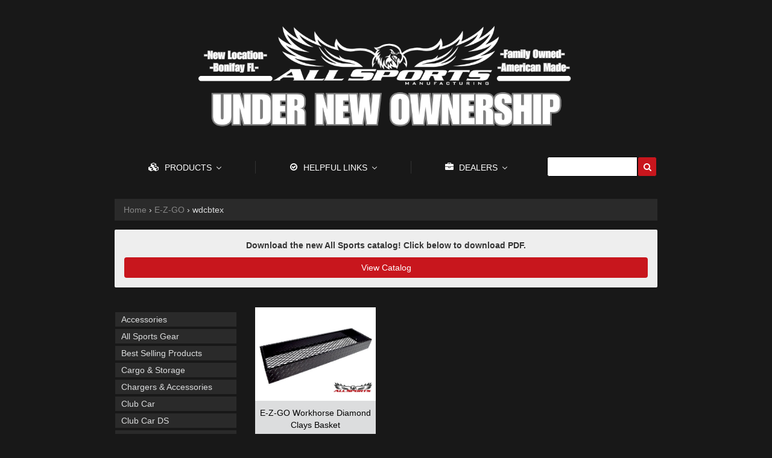

--- FILE ---
content_type: text/html; charset=utf-8
request_url: https://www.allsportsliftkits.com/collections/e-z-go-1/wdcbtex
body_size: 28981
content:
<!doctype html>
<!--[if lt IE 7]><html class="no-js lt-ie9 lt-ie8 lt-ie7" lang="en"> <![endif]-->
<!--[if IE 7]><html class="no-js lt-ie9 lt-ie8" lang="en"> <![endif]-->
<!--[if IE 8]><html class="no-js lt-ie9" lang="en"> <![endif]-->
<!--[if IE 9 ]><html class="ie9 no-js"> <![endif]-->
<!--[if (gt IE 9)|!(IE)]><!--> <html class="no-js"> <!--<![endif]-->  
<head>
  <meta charset="utf-8" />
  <meta name="viewport" content="width=device-width, initial-scale=1, maximum-scale=1, user-scalable=no" />

  <!--[if IE]><meta http-equiv='X-UA-Compatible' content='IE=edge,chrome=1' /><![endif]-->

  
  <link href="https://fonts.googleapis.com/css?family=Roboto+Condensed:400,700" rel="stylesheet">

  <title>
  E-Z-GO &ndash; tagged "wdcbtex" &ndash; All Sports Lift Kits
  </title>
	
  

  <link rel="canonical" href="https://www.allsportsliftkits.com/collections/e-z-go-1/wdcbtex" />

  <meta name="viewport" content="width=device-width, initial-scale=1" />
  <meta name="google-site-verification" content="bEQEndg7fjDXa8l1AhBGsRiI51oiiTaQplvy6ld_a_U" />
  
  
  
    <meta property="og:image" content="http://www.allsportsliftkits.com/cdn/shop/t/5/assets/logo.png?v=60792604625756810501700250698" />
    <meta property="og:image:secure_url" content="https://www.allsportsliftkits.com/cdn/shop/t/5/assets/logo.png?v=60792604625756810501700250698" />
    
  <meta property="og:title" content="E-Z-GO" />
  <meta property="og:type" content="website" />



<meta property="og:url" content="https://www.allsportsliftkits.com/collections/e-z-go-1/wdcbtex" />
<meta property="og:site_name" content="All Sports Lift Kits" />
  
 


  
  
  <script>window.performance && window.performance.mark && window.performance.mark('shopify.content_for_header.start');</script><meta id="shopify-digital-wallet" name="shopify-digital-wallet" content="/14446608/digital_wallets/dialog">
<link rel="alternate" type="application/atom+xml" title="Feed" href="/collections/e-z-go-1/wdcbtex.atom" />
<link rel="alternate" type="application/json+oembed" href="https://www.allsportsliftkits.com/collections/e-z-go-1/wdcbtex.oembed">
<script async="async" src="/checkouts/internal/preloads.js?locale=en-US"></script>
<script id="shopify-features" type="application/json">{"accessToken":"f9f42d2e7d3d7a8caa6eea83940d9891","betas":["rich-media-storefront-analytics"],"domain":"www.allsportsliftkits.com","predictiveSearch":true,"shopId":14446608,"locale":"en"}</script>
<script>var Shopify = Shopify || {};
Shopify.shop = "crazy-fun-test-store.myshopify.com";
Shopify.locale = "en";
Shopify.currency = {"active":"USD","rate":"1.0"};
Shopify.country = "US";
Shopify.theme = {"name":"allsportsliftkitstheme-4-13","id":165239107,"schema_name":null,"schema_version":null,"theme_store_id":null,"role":"main"};
Shopify.theme.handle = "null";
Shopify.theme.style = {"id":null,"handle":null};
Shopify.cdnHost = "www.allsportsliftkits.com/cdn";
Shopify.routes = Shopify.routes || {};
Shopify.routes.root = "/";</script>
<script type="module">!function(o){(o.Shopify=o.Shopify||{}).modules=!0}(window);</script>
<script>!function(o){function n(){var o=[];function n(){o.push(Array.prototype.slice.apply(arguments))}return n.q=o,n}var t=o.Shopify=o.Shopify||{};t.loadFeatures=n(),t.autoloadFeatures=n()}(window);</script>
<script id="shop-js-analytics" type="application/json">{"pageType":"collection"}</script>
<script defer="defer" async type="module" src="//www.allsportsliftkits.com/cdn/shopifycloud/shop-js/modules/v2/client.init-shop-cart-sync_C5BV16lS.en.esm.js"></script>
<script defer="defer" async type="module" src="//www.allsportsliftkits.com/cdn/shopifycloud/shop-js/modules/v2/chunk.common_CygWptCX.esm.js"></script>
<script type="module">
  await import("//www.allsportsliftkits.com/cdn/shopifycloud/shop-js/modules/v2/client.init-shop-cart-sync_C5BV16lS.en.esm.js");
await import("//www.allsportsliftkits.com/cdn/shopifycloud/shop-js/modules/v2/chunk.common_CygWptCX.esm.js");

  window.Shopify.SignInWithShop?.initShopCartSync?.({"fedCMEnabled":true,"windoidEnabled":true});

</script>
<script>(function() {
  var isLoaded = false;
  function asyncLoad() {
    if (isLoaded) return;
    isLoaded = true;
    var urls = ["\/\/d1liekpayvooaz.cloudfront.net\/apps\/customizery\/customizery.js?shop=crazy-fun-test-store.myshopify.com","\/\/www.powr.io\/powr.js?powr-token=crazy-fun-test-store.myshopify.com\u0026external-type=shopify\u0026shop=crazy-fun-test-store.myshopify.com","\/\/www.powr.io\/powr.js?powr-token=crazy-fun-test-store.myshopify.com\u0026external-type=shopify\u0026shop=crazy-fun-test-store.myshopify.com","https:\/\/cdn.hextom.com\/js\/quickannouncementbar.js?shop=crazy-fun-test-store.myshopify.com"];
    for (var i = 0; i < urls.length; i++) {
      var s = document.createElement('script');
      s.type = 'text/javascript';
      s.async = true;
      s.src = urls[i];
      var x = document.getElementsByTagName('script')[0];
      x.parentNode.insertBefore(s, x);
    }
  };
  if(window.attachEvent) {
    window.attachEvent('onload', asyncLoad);
  } else {
    window.addEventListener('load', asyncLoad, false);
  }
})();</script>
<script id="__st">var __st={"a":14446608,"offset":-21600,"reqid":"cdb652b7-677e-4345-b9e6-f29ddb1541dd-1768647109","pageurl":"www.allsportsliftkits.com\/collections\/e-z-go-1\/wdcbtex","u":"0badc80f08a8","p":"collection","rtyp":"collection","rid":91784282210};</script>
<script>window.ShopifyPaypalV4VisibilityTracking = true;</script>
<script id="captcha-bootstrap">!function(){'use strict';const t='contact',e='account',n='new_comment',o=[[t,t],['blogs',n],['comments',n],[t,'customer']],c=[[e,'customer_login'],[e,'guest_login'],[e,'recover_customer_password'],[e,'create_customer']],r=t=>t.map((([t,e])=>`form[action*='/${t}']:not([data-nocaptcha='true']) input[name='form_type'][value='${e}']`)).join(','),a=t=>()=>t?[...document.querySelectorAll(t)].map((t=>t.form)):[];function s(){const t=[...o],e=r(t);return a(e)}const i='password',u='form_key',d=['recaptcha-v3-token','g-recaptcha-response','h-captcha-response',i],f=()=>{try{return window.sessionStorage}catch{return}},m='__shopify_v',_=t=>t.elements[u];function p(t,e,n=!1){try{const o=window.sessionStorage,c=JSON.parse(o.getItem(e)),{data:r}=function(t){const{data:e,action:n}=t;return t[m]||n?{data:e,action:n}:{data:t,action:n}}(c);for(const[e,n]of Object.entries(r))t.elements[e]&&(t.elements[e].value=n);n&&o.removeItem(e)}catch(o){console.error('form repopulation failed',{error:o})}}const l='form_type',E='cptcha';function T(t){t.dataset[E]=!0}const w=window,h=w.document,L='Shopify',v='ce_forms',y='captcha';let A=!1;((t,e)=>{const n=(g='f06e6c50-85a8-45c8-87d0-21a2b65856fe',I='https://cdn.shopify.com/shopifycloud/storefront-forms-hcaptcha/ce_storefront_forms_captcha_hcaptcha.v1.5.2.iife.js',D={infoText:'Protected by hCaptcha',privacyText:'Privacy',termsText:'Terms'},(t,e,n)=>{const o=w[L][v],c=o.bindForm;if(c)return c(t,g,e,D).then(n);var r;o.q.push([[t,g,e,D],n]),r=I,A||(h.body.append(Object.assign(h.createElement('script'),{id:'captcha-provider',async:!0,src:r})),A=!0)});var g,I,D;w[L]=w[L]||{},w[L][v]=w[L][v]||{},w[L][v].q=[],w[L][y]=w[L][y]||{},w[L][y].protect=function(t,e){n(t,void 0,e),T(t)},Object.freeze(w[L][y]),function(t,e,n,w,h,L){const[v,y,A,g]=function(t,e,n){const i=e?o:[],u=t?c:[],d=[...i,...u],f=r(d),m=r(i),_=r(d.filter((([t,e])=>n.includes(e))));return[a(f),a(m),a(_),s()]}(w,h,L),I=t=>{const e=t.target;return e instanceof HTMLFormElement?e:e&&e.form},D=t=>v().includes(t);t.addEventListener('submit',(t=>{const e=I(t);if(!e)return;const n=D(e)&&!e.dataset.hcaptchaBound&&!e.dataset.recaptchaBound,o=_(e),c=g().includes(e)&&(!o||!o.value);(n||c)&&t.preventDefault(),c&&!n&&(function(t){try{if(!f())return;!function(t){const e=f();if(!e)return;const n=_(t);if(!n)return;const o=n.value;o&&e.removeItem(o)}(t);const e=Array.from(Array(32),(()=>Math.random().toString(36)[2])).join('');!function(t,e){_(t)||t.append(Object.assign(document.createElement('input'),{type:'hidden',name:u})),t.elements[u].value=e}(t,e),function(t,e){const n=f();if(!n)return;const o=[...t.querySelectorAll(`input[type='${i}']`)].map((({name:t})=>t)),c=[...d,...o],r={};for(const[a,s]of new FormData(t).entries())c.includes(a)||(r[a]=s);n.setItem(e,JSON.stringify({[m]:1,action:t.action,data:r}))}(t,e)}catch(e){console.error('failed to persist form',e)}}(e),e.submit())}));const S=(t,e)=>{t&&!t.dataset[E]&&(n(t,e.some((e=>e===t))),T(t))};for(const o of['focusin','change'])t.addEventListener(o,(t=>{const e=I(t);D(e)&&S(e,y())}));const B=e.get('form_key'),M=e.get(l),P=B&&M;t.addEventListener('DOMContentLoaded',(()=>{const t=y();if(P)for(const e of t)e.elements[l].value===M&&p(e,B);[...new Set([...A(),...v().filter((t=>'true'===t.dataset.shopifyCaptcha))])].forEach((e=>S(e,t)))}))}(h,new URLSearchParams(w.location.search),n,t,e,['guest_login'])})(!0,!0)}();</script>
<script integrity="sha256-4kQ18oKyAcykRKYeNunJcIwy7WH5gtpwJnB7kiuLZ1E=" data-source-attribution="shopify.loadfeatures" defer="defer" src="//www.allsportsliftkits.com/cdn/shopifycloud/storefront/assets/storefront/load_feature-a0a9edcb.js" crossorigin="anonymous"></script>
<script data-source-attribution="shopify.dynamic_checkout.dynamic.init">var Shopify=Shopify||{};Shopify.PaymentButton=Shopify.PaymentButton||{isStorefrontPortableWallets:!0,init:function(){window.Shopify.PaymentButton.init=function(){};var t=document.createElement("script");t.src="https://www.allsportsliftkits.com/cdn/shopifycloud/portable-wallets/latest/portable-wallets.en.js",t.type="module",document.head.appendChild(t)}};
</script>
<script data-source-attribution="shopify.dynamic_checkout.buyer_consent">
  function portableWalletsHideBuyerConsent(e){var t=document.getElementById("shopify-buyer-consent"),n=document.getElementById("shopify-subscription-policy-button");t&&n&&(t.classList.add("hidden"),t.setAttribute("aria-hidden","true"),n.removeEventListener("click",e))}function portableWalletsShowBuyerConsent(e){var t=document.getElementById("shopify-buyer-consent"),n=document.getElementById("shopify-subscription-policy-button");t&&n&&(t.classList.remove("hidden"),t.removeAttribute("aria-hidden"),n.addEventListener("click",e))}window.Shopify?.PaymentButton&&(window.Shopify.PaymentButton.hideBuyerConsent=portableWalletsHideBuyerConsent,window.Shopify.PaymentButton.showBuyerConsent=portableWalletsShowBuyerConsent);
</script>
<script data-source-attribution="shopify.dynamic_checkout.cart.bootstrap">document.addEventListener("DOMContentLoaded",(function(){function t(){return document.querySelector("shopify-accelerated-checkout-cart, shopify-accelerated-checkout")}if(t())Shopify.PaymentButton.init();else{new MutationObserver((function(e,n){t()&&(Shopify.PaymentButton.init(),n.disconnect())})).observe(document.body,{childList:!0,subtree:!0})}}));
</script>

<script>window.performance && window.performance.mark && window.performance.mark('shopify.content_for_header.end');</script>

  <link href="//www.allsportsliftkits.com/cdn/shop/t/5/assets/style.scss.css?v=84620088954691828451697036610" rel="stylesheet" type="text/css" media="all" />
  <link href="//www.allsportsliftkits.com/cdn/s/global/social/social-icons.css" rel="stylesheet" type="text/css" media="all" />
  <link href="//netdna.bootstrapcdn.com/bootstrap/3.1.1/css/bootstrap.min.css" rel="stylesheet" type="text/css" media="all" />
  <link href="//cdnjs.cloudflare.com/ajax/libs/font-awesome/4.0.3/css/font-awesome.css" rel="stylesheet" type="text/css" media="all" />
  
  <link href="//fonts.googleapis.com/css?family=Source+Sans+Pro:400,600,700,400italic,600italic,700italic" rel="stylesheet" type="text/css" media="all" />

  <!--[if lt IE 9]>
  <script src="//html5shiv.googlecode.com/svn/trunk/html5.js" type="text/javascript"></script>
  <![endif]-->

  <script src="//www.allsportsliftkits.com/cdn/shopifycloud/storefront/assets/themes_support/shopify_common-5f594365.js" type="text/javascript"></script>
  
  
  <!-- Additional Shopify helpers that will likely be added to the global shopify_common.js some day soon. -->
  <script src="//www.allsportsliftkits.com/cdn/shop/t/5/assets/shopify_common.js?v=14298614452551288571492098675" type="text/javascript"></script>

  <script src="//www.allsportsliftkits.com/cdn/shopifycloud/storefront/assets/themes_support/option_selection-b017cd28.js" type="text/javascript"></script>

  <script src="//ajax.googleapis.com/ajax/libs/jquery/1.11.0/jquery.min.js" type="text/javascript"></script>
  <script>jQuery('html').removeClass('no-js').addClass('js');</script>
  
  <script src="//ajax.googleapis.com/ajax/libs/jquery/1.11.0/jquery.min.js" type="text/javascript"></script>

<script src="//maxcdn.bootstrapcdn.com/bootstrap/3.3.7/js/bootstrap.min.js" type="text/javascript"></script>

  <meta name="google-site-verification" content="bEQEndg7fjDXa8l1AhBGsRiI51oiiTaQplvy6ld_a_U" />

  
<link rel="shortcut icon" href="//www.allsportsliftkits.com/cdn/shop/t/5/assets/favicon.ico?v=60442229593778154001546632846" />

<!-- live_search -->
<script id="live_search_script" data-dir="https://livesearch.s.asaplabs.io/js/addons/sd_shopify_live_search/live_search.js" src="https://livesearch.s.asaplabs.io/js/addons/sd_shopify_live_search/live_search_head.js" async></script>
<!-- /live_search -->
<!--Findify script--><script async defer src="//findify-assets-2bveeb6u8ag.netdna-ssl.com/search/prod/crazy-fun-test-store.myshopify.com.min.js"></script><!-- End Findify script-->
<script src="//www.powr.io/powr.js" external-type="shopify" powr-load="sync"></script> 
<!-- BEGIN app block: shopify://apps/buddha-mega-menu-navigation/blocks/megamenu/dbb4ce56-bf86-4830-9b3d-16efbef51c6f -->
<script>
        var productImageAndPrice = [],
            collectionImages = [],
            articleImages = [],
            mmLivIcons = false,
            mmFlipClock = false,
            mmFixesUseJquery = false,
            mmNumMMI = 3,
            mmSchemaTranslation = {},
            mmMenuStrings =  [] ,
            mmShopLocale = "en",
            mmShopLocaleCollectionsRoute = "/collections",
            mmSchemaDesignJSON = [{"action":"menu-select","value":"main-menu"},{"action":"design","setting":"vertical_link_hover_color","value":"#ff4e4e"},{"action":"design","setting":"button_background_hover_color","value":"#0d8781"},{"action":"design","setting":"button_background_color","value":"#0da19a"},{"action":"design","setting":"button_text_hover_color","value":"#ffffff"},{"action":"design","setting":"button_text_color","value":"#ffffff"},{"action":"design","setting":"tree_sub_direction","value":"set_tree_right"},{"action":"design","setting":"link_hover_color","value":"#a10d0d"},{"action":"design","setting":"background_color","value":"#eaeaea"},{"action":"design","setting":"text_color","value":"#a10d0d"},{"action":"design","setting":"background_hover_color","value":"#fffdfd"},{"action":"design","setting":"font_family","value":"Josefin Sans"},{"action":"design","setting":"link_color","value":"#4e4e4e"},{"action":"design","setting":"vertical_text_color","value":"#ffffff"},{"action":"design","setting":"font_size","value":"16px"},{"action":"design","setting":"vertical_font_size","value":"23px"},{"action":"design","setting":"vertical_link_color","value":"#d5d5d5"}],
            mmDomChangeSkipUl = "",
            buddhaMegaMenuShop = "crazy-fun-test-store.myshopify.com",
            mmWireframeCompression = "0",
            mmExtensionAssetUrl = "https://cdn.shopify.com/extensions/019abe06-4a3f-7763-88da-170e1b54169b/mega-menu-151/assets/";var bestSellersHTML = '';var newestProductsHTML = '';/* get link lists api */
        var linkLists={"main-menu" : {"title":"Main menu", "items":["/collections","/pages/instructions","/account/login",]},"footer" : {"title":"Footer menu", "items":["/pages/about-us","/collections/all","/account/login","/pages/instructions","http://store-b3256.mybigcommerce.com/content/All%20Sports%202018%20Catalog%20Retail.pdf",]},"collection-navigation" : {"title":"Collection-Navigation", "items":["/collections/club-car",]},"customer-account-main-menu" : {"title":"Customer account main menu", "items":["/","https://shopify.com/14446608/account/orders?locale=en&amp;region_country=US",]},};/*ENDPARSE*/

        

        /* set product prices *//* get the collection images *//* get the article images *//* customer fixes */
        var mmThemeFixesBeforeInit = function(){ /* generic mobile menu toggle translate effect */ document.addEventListener("toggleSubmenu", function (e) { var pc = document.querySelector("#PageContainer"); var mm = document.querySelector("#MobileNav"); if (pc && mm && typeof e.mmMobileHeight != "undefined"){ var pcStyle = pc.getAttribute("style"); if (pcStyle && pcStyle.indexOf("translate3d") != -1) { pc.style.transform = "translate3d(0px, "+ e.mmMobileHeight +"px, 0px)"; } } }); mmAddStyle(" .header__icons {z-index: 1003;} "); if (document.querySelectorAll(".sf-menu-links,ul.sf-nav").length == 2) { customMenuUls=".sf-menu-links,ul.sf-nav"; mmHorizontalMenus="ul.sf-nav"; mmVerticalMenus=".sf-menu-links"; mmAddStyle("@media screen and (min-width:1280px) { .sf-header__desktop {display: block !important;} }"); } window.mmLoadFunction = function(){ setTimeout(function(){ var m = document.querySelector("#megamenu_level__1"); if (m && m.matches(".vertical-mega-menu")) reinitMenus("#megamenu_level__1"); },100); }; if (document.readyState !== "loading") { mmLoadFunction(); } else { document.removeEventListener("DOMContentLoaded", mmLoadFunction); document.addEventListener("DOMContentLoaded", mmLoadFunction); } }; var mmThemeFixesBefore = function(){ window.buddhaFilterLiElements = function(liElements){ var elements = []; for (var i=0; i<liElements.length; i++) { if (liElements[i].querySelector("[href=\"/cart\"]") == null) { elements.push(liElements[i]); } } return elements; }; if (tempMenuObject.u.matches("#mobile_menu, #velaMegamenu .nav, #SiteNav, #siteNav")) { tempMenuObject.forceMenu = true; tempMenuObject.skipCheck = true; tempMenuObject.liItems = buddhaFilterLiElements(mmNot(tempMenuObject.u.children, ".search_container,.site-nav__item_cart")); } else if (tempMenuObject.u.matches(".main_nav .nav .menu")) { var numMenusApplied = 0, numMenusAppliedSticky = 0; mmForEach(document, ".main_nav .nav .menu", function(el){ if (el.closest(".sticky_nav") == null) { if (el.querySelector(".buddha-menu-item")) { numMenusApplied++; } } else { if (el.querySelector(".buddha-menu-item")) { numMenusAppliedSticky++; } } }); if (((tempMenuObject.u.closest(".sticky_nav")) && (numMenusAppliedSticky < 1)) || ((tempMenuObject.u.closest(".sticky_nav")) && (numMenusApplied < 1))) { tempMenuObject.forceMenu = true; tempMenuObject.skipCheck = true; tempMenuObject.liItems = buddhaFilterLiElements(mmNot(tempMenuObject.u.children, ".search_container,.site-nav__item_cart")); } } else if (tempMenuObject.u.matches("#mobile-menu:not(.mm-menu)") && tempMenuObject.u.querySelector(".hamburger,.shifter-handle") == null) { tempMenuObject.forceMenu = true; tempMenuObject.skipCheck = true; tempMenuObject.liItems = buddhaFilterLiElements(tempMenuObject.u.children); } else if (tempMenuObject.u.matches("#accessibleNav") && tempMenuObject.u.closest("#topnav2") == null) { tempMenuObject.forceMenu = true; tempMenuObject.skipCheck = true; tempMenuObject.liItems = buddhaFilterLiElements(mmNot(tempMenuObject.u.children, ".customer-navlink")); } else if (tempMenuObject.u.matches("#megamenu_level__1")) { tempMenuObject.forceMenu = true; tempMenuObject.skipCheck = true; tempMenuObject.liClasses = "level_1__item"; tempMenuObject.aClasses = "level_1__link"; tempMenuObject.liItems = buddhaFilterLiElements(tempMenuObject.u.children); } else if (tempMenuObject.u.matches(".mobile-nav__items")) { tempMenuObject.forceMenu = true; tempMenuObject.skipCheck = true; tempMenuObject.liClasses = "mobile-nav__item"; tempMenuObject.aClasses = "mobile-nav__link"; tempMenuObject.liItems = buddhaFilterLiElements(tempMenuObject.u.children); } else if (tempMenuObject.u.matches("#NavDrawer > .mobile-nav") && document.querySelector(".mobile-nav>.buddha-menu-item") == null ) { tempMenuObject.forceMenu = true; tempMenuObject.skipCheck = true; tempMenuObject.liClasses = "mobile-nav__item"; tempMenuObject.aClasses = "mobile-nav__link"; tempMenuObject.liItems = buddhaFilterLiElements(mmNot(tempMenuObject.u.children, ".mobile-nav__search")); } else if (tempMenuObject.u.matches(".mobile-nav-wrapper > .mobile-nav")) { tempMenuObject.forceMenu = true; tempMenuObject.skipCheck = true; tempMenuObject.liClasses = "mobile-nav__item border-bottom"; tempMenuObject.aClasses = "mobile-nav__link"; tempMenuObject.liItems = buddhaFilterLiElements(mmNot(tempMenuObject.u.children, ".mobile-nav__search")); } else if (tempMenuObject.u.matches("#nav .mm-panel .mm-listview")) { tempMenuObject.forceMenu = true; tempMenuObject.skipCheck = true; tempMenuObject.liItems = buddhaFilterLiElements(tempMenuObject.u.children); var firstMmPanel = true; mmForEach(document, "#nav>.mm-panels>.mm-panel", function(el){ if (firstMmPanel) { firstMmPanel = false; el.classList.remove("mm-hidden"); el.classList.remove("mm-subopened"); } else { el.parentElement.removeChild(el); } }); } else if (tempMenuObject.u.matches(".SidebarMenu__Nav--primary")) { tempMenuObject.forceMenu = true; tempMenuObject.skipCheck = true; tempMenuObject.liClasses = "Collapsible"; tempMenuObject.aClasses = "Collapsible__Button Heading u-h6"; tempMenuObject.liItems = buddhaFilterLiElements(tempMenuObject.u.children); } else if (tempMenuObject.u.matches(".mm_menus_ul")) { tempMenuObject.forceMenu = true; tempMenuObject.skipCheck = true; tempMenuObject.liClasses = "ets_menu_item"; tempMenuObject.aClasses = "mm-nowrap"; tempMenuObject.liItems = buddhaFilterLiElements(tempMenuObject.u.children); mmAddStyle(" .horizontal-mega-menu > .buddha-menu-item > a {white-space: nowrap;} ", "mmThemeCStyle"); } else if (tempMenuObject.u.matches("#accordion")) { tempMenuObject.forceMenu = true; tempMenuObject.skipCheck = true; tempMenuObject.liClasses = ""; tempMenuObject.aClasses = ""; tempMenuObject.liItems = tempMenuObject.u.children; } else if (tempMenuObject.u.matches(".mobile-menu__panel:first-child .mobile-menu__nav")) { tempMenuObject.forceMenu = true; tempMenuObject.skipCheck=true; tempMenuObject.liClasses = "mobile-menu__nav-item"; tempMenuObject.aClasses = "mobile-menu__nav-link"; tempMenuObject.liItems = tempMenuObject.u.children; } else if (tempMenuObject.u.matches("#nt_menu_id")) { tempMenuObject.forceMenu = true; tempMenuObject.skipCheck=true; tempMenuObject.liClasses = "menu-item type_simple"; tempMenuObject.aClasses = "lh__1 flex al_center pr"; tempMenuObject.liItems = tempMenuObject.u.children; } else if (tempMenuObject.u.matches("#menu_mb_cat")) { tempMenuObject.forceMenu = true; tempMenuObject.skipCheck=true; tempMenuObject.liClasses = "menu-item type_simple"; tempMenuObject.aClasses = ""; tempMenuObject.liItems = tempMenuObject.u.children; } else if (tempMenuObject.u.matches("#menu_mb_ul")) { tempMenuObject.forceMenu = true; tempMenuObject.skipCheck=true; tempMenuObject.liClasses = "menu-item only_icon_false"; tempMenuObject.aClasses = ""; tempMenuObject.liItems = mmNot(tempMenuObject.u.children, "#customer_login_link,#customer_register_link,#item_mb_help", true); mmAddStyle(" #menu_mb_ul.vertical-mega-menu li.buddha-menu-item>a {display: flex !important;} #menu_mb_ul.vertical-mega-menu li.buddha-menu-item>a>.mm-title {padding: 0 !important;} ", "mmThemeStyle"); } else if (tempMenuObject.u.matches(".header__inline-menu > .list-menu")) { tempMenuObject.forceMenu = true; tempMenuObject.skipCheck=true; tempMenuObject.liClasses = ""; tempMenuObject.aClasses = "header__menu-item list-menu__item link focus-inset"; tempMenuObject.liItems = tempMenuObject.u.children; } else if (tempMenuObject.u.matches(".menu-drawer__navigation>.list-menu")) { tempMenuObject.forceMenu = true; tempMenuObject.skipCheck=true; tempMenuObject.liClasses = ""; tempMenuObject.aClasses = "menu-drawer__menu-item list-menu__item link link--text focus-inset"; tempMenuObject.liItems = tempMenuObject.u.children; } else if (tempMenuObject.u.matches(".header__menu-items")) { tempMenuObject.forceMenu = true; tempMenuObject.skipCheck = true; tempMenuObject.liClasses = "navbar-item header__item has-mega-menu"; tempMenuObject.aClasses = "navbar-link header__link"; tempMenuObject.liItems = tempMenuObject.u.children; mmAddStyle(" .horizontal-mega-menu .buddha-menu-item>a:after{content: none;} ", "mmThemeStyle"); } else if (tempMenuObject.u.matches(".header__navigation")) { tempMenuObject.forceMenu = true; tempMenuObject.skipCheck = true; tempMenuObject.liClasses = "header__nav-item"; tempMenuObject.aClasses = ""; tempMenuObject.liItems = tempMenuObject.u.children; } else if (tempMenuObject.u.matches(".slide-nav")) { mmVerticalMenus=".slide-nav"; tempMenuObject.forceMenu = true; tempMenuObject.skipCheck = true; tempMenuObject.liClasses = "slide-nav__item"; tempMenuObject.aClasses = "slide-nav__link"; tempMenuObject.liItems = tempMenuObject.u.children; } else if (tempMenuObject.u.matches(".header__links-list")) { tempMenuObject.forceMenu = true; tempMenuObject.skipCheck = true; tempMenuObject.liClasses = ""; tempMenuObject.aClasses = ""; tempMenuObject.liItems = tempMenuObject.u.children; mmAddStyle(".header__left,.header__links {overflow: visible !important; }"); } else if (tempMenuObject.u.matches("#menu-main-navigation,#menu-mobile-nav,#t4s-menu-drawer")) { tempMenuObject.forceMenu = true; tempMenuObject.skipCheck=true; tempMenuObject.liClasses = ""; tempMenuObject.aClasses = ""; tempMenuObject.liItems = tempMenuObject.u.children; } else if (tempMenuObject.u.matches(".nav-desktop:first-child > .nav-desktop__tier-1")) { tempMenuObject.forceMenu = true; tempMenuObject.skipCheck=true; tempMenuObject.liClasses = "nav-desktop__tier-1-item"; tempMenuObject.aClasses = "nav-desktop__tier-1-link"; tempMenuObject.liItems = tempMenuObject.u.children; } else if (tempMenuObject.u.matches(".mobile-nav") && tempMenuObject.u.querySelector(".appear-animation.appear-delay-2") != null) { tempMenuObject.forceMenu = true; tempMenuObject.skipCheck=true; tempMenuObject.liClasses = "mobile-nav__item appear-animation appear-delay-3"; tempMenuObject.aClasses = "mobile-nav__link"; tempMenuObject.liItems = mmNot(tempMenuObject.u.children, "a[href*=account],.mobile-nav__spacer", true); } else if (tempMenuObject.u.matches("nav > .list-menu")) { tempMenuObject.forceMenu = true; tempMenuObject.liClasses = ""; tempMenuObject.aClasses = "header__menu-item list-menu__item link link--text focus-inset"; tempMenuObject.liItems = tempMenuObject.u.children; } else if (tempMenuObject.u.matches(".site-navigation>.navmenu")) { tempMenuObject.forceMenu = true; tempMenuObject.skipCheck=true; tempMenuObject.liClasses = "navmenu-item navmenu-basic__item"; tempMenuObject.aClasses = "navmenu-link navmenu-link-depth-1"; tempMenuObject.liItems = tempMenuObject.u.children; } else if (tempMenuObject.u.matches("nav>.js-accordion-mobile-nav")) { tempMenuObject.skipCheck = true; tempMenuObject.forceMenu = true; tempMenuObject.liClasses = "js-accordion-header c-accordion__header"; tempMenuObject.aClasses = "js-accordion-link c-accordion__link"; tempMenuObject.liItems = mmNot(tempMenuObject.u.children, ".mobile-menu__item"); } else if (tempMenuObject.u.matches(".sf-menu-links")) { tempMenuObject.forceMenu = true; tempMenuObject.skipCheck = true; tempMenuObject.liClasses = "list-none"; tempMenuObject.aClasses = "block px-4 py-3"; tempMenuObject.liItems = tempMenuObject.u.children; } else if (tempMenuObject.u.matches(".sf-nav")) { tempMenuObject.forceMenu = true; tempMenuObject.skipCheck = true; tempMenuObject.liClasses = "sf-menu-item list-none sf-menu-item--no-mega sf-menu-item-parent"; tempMenuObject.aClasses = "block px-4 py-5 flex items-center sf__parent-item"; tempMenuObject.liItems = tempMenuObject.u.children; } else if (tempMenuObject.u.matches(".main-nav:not(.topnav)") && tempMenuObject.u.children.length>2) { tempMenuObject.forceMenu = true; tempMenuObject.skipCheck = true; tempMenuObject.liClasses = "main-nav__tier-1-item"; tempMenuObject.aClasses = "main-nav__tier-1-link"; tempMenuObject.liItems = tempMenuObject.u.children; } else if (tempMenuObject.u.matches(".mobile-nav") && tempMenuObject.u.querySelector(".mobile-nav__item") != null && document.querySelector(".mobile-nav .buddha-menu-item")==null) { tempMenuObject.forceMenu = true; tempMenuObject.skipCheck = true; tempMenuObject.liClasses = "mobile-nav__item"; tempMenuObject.aClasses = "mobile-nav__link"; tempMenuObject.liItems = tempMenuObject.u.children; } else if (tempMenuObject.u.matches("#t4s-nav-ul")) { tempMenuObject.forceMenu = true; tempMenuObject.liClasses = "t4s-type__mega menu-width__cus t4s-menu-item has--children menu-has__offsets"; tempMenuObject.aClasses = "t4s-lh-1 t4s-d-flex t4s-align-items-center t4s-pr"; tempMenuObject.liItems = tempMenuObject.u.children; } else if (tempMenuObject.u.matches("#menu-mb__ul")) { tempMenuObject.forceMenu = true; tempMenuObject.liClasses = "t4s-menu-item t4s-item-level-0"; tempMenuObject.aClasses = ""; tempMenuObject.liItems = mmNot(tempMenuObject.u.children, "#item_mb_wis,#item_mb_sea,#item_mb_acc,#item_mb_help"); } /* try to find li and a classes for requested menu if they are not set */ if (tempMenuObject.skipCheck == true) { var _links=[]; var keys = Object.keys(linkLists); for (var i=0; i<keys.length; i++) { if (selectedMenu == keys[i]) { _links = linkLists[keys[i]].items; break; } } mmForEachChild(tempMenuObject.u, "LI", function(li){ var href = null; var a = li.querySelector("a"); if (a) href = a.getAttribute("href"); if (href == null || (href != null && (href.substr(0,1) == "#" || href==""))){ var a2 = li.querySelector((!!document.documentMode) ? "* + a" : "a:nth-child(2)"); if (a2) { href = a2.getAttribute("href"); a = a2; } } if (href == null || (href != null && (href.substr(0,1) == "#" || href==""))) { var a2 = li.querySelector("a>a"); if (a2) { href = a2.getAttribute("href"); a = a2; } } /* stil no matching href, search all children a for a matching href */ if (href == null || (href != null && (href.substr(0,1) == "#" || href==""))) { var a2 = li.querySelectorAll("a[href]"); for (var i=0; i<a2.length; i++) { var href2 = a2[i].getAttribute("href"); if (_links[tempMenuObject.elementFits] != undefined && href2 == _links[tempMenuObject.elementFits]) { href = href2; a = a2[i]; break; } } } if (_links[tempMenuObject.elementFits] != undefined && href == _links[tempMenuObject.elementFits]) { if (tempMenuObject.liClasses == undefined) { tempMenuObject.liClasses = ""; } tempMenuObject.liClasses = concatClasses(li.getAttribute("class"), tempMenuObject.liClasses); if (tempMenuObject.aClasses == undefined) { tempMenuObject.aClasses = ""; } if (a) tempMenuObject.aClasses = concatClasses(a.getAttribute("class"), tempMenuObject.aClasses); tempMenuObject.elementFits++; } else if (tempMenuObject.elementFits > 0 && tempMenuObject.elementFits != _links.length) { tempMenuObject.elementFits = 0; if (href == _links[0]) { tempMenuObject.elementFits = 1; } } }); } }; 
        

        var mmWireframe = {"html" : "<li class=\"buddha-menu-item\"  ><a data-href=\"https://www.allsportsliftkits.com/collections/all\" href=\"https://www.allsportsliftkits.com/collections/all\" aria-label=\"PRODUCTS\" data-no-instant=\"\" onclick=\"mmGoToPage(this, event); return false;\"  ><i class=\"mm-icon static fa fa-cubes\" aria-hidden=\"true\"></i><span class=\"mm-title\">PRODUCTS</span><i class=\"mm-arrow mm-angle-down\" aria-hidden=\"true\"></i><span class=\"toggle-menu-btn\" style=\"display:none;\" title=\"Toggle menu\" onclick=\"return toggleSubmenu(this)\"><span class=\"mm-arrow-icon\"><span class=\"bar-one\"></span><span class=\"bar-two\"></span></span></span></a><ul class=\"mm-submenu tree  small \"><li data-href=\"/collections/all\" href=\"/collections/all\" aria-label=\"ALL\" data-no-instant=\"\" onclick=\"mmGoToPage(this, event); return false;\"  ><a data-href=\"/collections/all\" href=\"/collections/all\" aria-label=\"ALL\" data-no-instant=\"\" onclick=\"mmGoToPage(this, event); return false;\"  ><span class=\"mm-title\">ALL</span></a></li><li data-href=\"/collections/club-car-1\" href=\"/collections/club-car-1\" aria-label=\"CLUB CAR\" data-no-instant=\"\" onclick=\"mmGoToPage(this, event); return false;\"  ><a data-href=\"/collections/club-car-1\" href=\"/collections/club-car-1\" aria-label=\"CLUB CAR\" data-no-instant=\"\" onclick=\"mmGoToPage(this, event); return false;\"  ><span class=\"mm-title\">CLUB CAR</span><i class=\"mm-arrow mm-angle-down\" aria-hidden=\"true\"></i><span class=\"toggle-menu-btn\" style=\"display:none;\" title=\"Toggle menu\" onclick=\"return toggleSubmenu(this)\"><span class=\"mm-arrow-icon\"><span class=\"bar-one\"></span><span class=\"bar-two\"></span></span></span></a><ul class=\"mm-submenu tree  small \"><li data-href=\"/collections/club-car\" href=\"/collections/club-car\" aria-label=\"CLUB CAR DS\" data-no-instant=\"\" onclick=\"mmGoToPage(this, event); return false;\"  ><a data-href=\"/collections/club-car\" href=\"/collections/club-car\" aria-label=\"CLUB CAR DS\" data-no-instant=\"\" onclick=\"mmGoToPage(this, event); return false;\"  ><span class=\"mm-title\">CLUB CAR DS</span><i class=\"mm-arrow mm-angle-down\" aria-hidden=\"true\"></i><span class=\"toggle-menu-btn\" style=\"display:none;\" title=\"Toggle menu\" onclick=\"return toggleSubmenu(this)\"><span class=\"mm-arrow-icon\"><span class=\"bar-one\"></span><span class=\"bar-two\"></span></span></span></a><ul class=\"mm-submenu tree  small mm-last-level\"><li data-href=\"/collections/club-car-ds-accessories\" href=\"/collections/club-car-ds-accessories\" aria-label=\"CLUB CAR DS ACCESSORIES\" data-no-instant=\"\" onclick=\"mmGoToPage(this, event); return false;\"  ><a data-href=\"/collections/club-car-ds-accessories\" href=\"/collections/club-car-ds-accessories\" aria-label=\"CLUB CAR DS ACCESSORIES\" data-no-instant=\"\" onclick=\"mmGoToPage(this, event); return false;\"  ><span class=\"mm-title\">CLUB CAR DS ACCESSORIES</span></a></li><li data-href=\"/collections/club-car-ds-bumpers-brush-guards\" href=\"/collections/club-car-ds-bumpers-brush-guards\" aria-label=\"CLUB BUMPERS & BRUSHGUARDS\" data-no-instant=\"\" onclick=\"mmGoToPage(this, event); return false;\"  ><a data-href=\"/collections/club-car-ds-bumpers-brush-guards\" href=\"/collections/club-car-ds-bumpers-brush-guards\" aria-label=\"CLUB BUMPERS & BRUSHGUARDS\" data-no-instant=\"\" onclick=\"mmGoToPage(this, event); return false;\"  ><span class=\"mm-title\">CLUB BUMPERS & BRUSHGUARDS</span></a></li><li data-href=\"/collections/club-car-ds-cargo-storage\" href=\"/collections/club-car-ds-cargo-storage\" aria-label=\"CLUB CAR DS CARGO & STORAGE\" data-no-instant=\"\" onclick=\"mmGoToPage(this, event); return false;\"  ><a data-href=\"/collections/club-car-ds-cargo-storage\" href=\"/collections/club-car-ds-cargo-storage\" aria-label=\"CLUB CAR DS CARGO & STORAGE\" data-no-instant=\"\" onclick=\"mmGoToPage(this, event); return false;\"  ><span class=\"mm-title\">CLUB CAR DS CARGO & STORAGE</span></a></li><li data-href=\"/collections/club-car-ds-lift-kits\" href=\"/collections/club-car-ds-lift-kits\" aria-label=\"CLUB CAR DS LIFTKITS\" data-no-instant=\"\" onclick=\"mmGoToPage(this, event); return false;\"  ><a data-href=\"/collections/club-car-ds-lift-kits\" href=\"/collections/club-car-ds-lift-kits\" aria-label=\"CLUB CAR DS LIFTKITS\" data-no-instant=\"\" onclick=\"mmGoToPage(this, event); return false;\"  ><span class=\"mm-title\">CLUB CAR DS LIFTKITS</span></a></li><li data-href=\"/collections/club-car-ds-seat-kits\" href=\"/collections/club-car-ds-seat-kits\" aria-label=\"CLUB CAR DS SEATKITS\" data-no-instant=\"\" onclick=\"mmGoToPage(this, event); return false;\"  ><a data-href=\"/collections/club-car-ds-seat-kits\" href=\"/collections/club-car-ds-seat-kits\" aria-label=\"CLUB CAR DS SEATKITS\" data-no-instant=\"\" onclick=\"mmGoToPage(this, event); return false;\"  ><span class=\"mm-title\">CLUB CAR DS SEATKITS</span></a></li></ul></li><li data-href=\"/collections/club-car-precedent\" href=\"/collections/club-car-precedent\" aria-label=\"CLUB CAR PRECEDENT\" data-no-instant=\"\" onclick=\"mmGoToPage(this, event); return false;\"  ><a data-href=\"/collections/club-car-precedent\" href=\"/collections/club-car-precedent\" aria-label=\"CLUB CAR PRECEDENT\" data-no-instant=\"\" onclick=\"mmGoToPage(this, event); return false;\"  ><span class=\"mm-title\">CLUB CAR PRECEDENT</span><i class=\"mm-arrow mm-angle-down\" aria-hidden=\"true\"></i><span class=\"toggle-menu-btn\" style=\"display:none;\" title=\"Toggle menu\" onclick=\"return toggleSubmenu(this)\"><span class=\"mm-arrow-icon\"><span class=\"bar-one\"></span><span class=\"bar-two\"></span></span></span></a><ul class=\"mm-submenu tree  small mm-last-level\"><li data-href=\"/collections/club-car-precedent-accessories\" href=\"/collections/club-car-precedent-accessories\" aria-label=\"CLUB CAR PRECEDENT ACCESSORIES\" data-no-instant=\"\" onclick=\"mmGoToPage(this, event); return false;\"  ><a data-href=\"/collections/club-car-precedent-accessories\" href=\"/collections/club-car-precedent-accessories\" aria-label=\"CLUB CAR PRECEDENT ACCESSORIES\" data-no-instant=\"\" onclick=\"mmGoToPage(this, event); return false;\"  ><span class=\"mm-title\">CLUB CAR PRECEDENT ACCESSORIES</span></a></li><li data-href=\"/collections/club-car-precedent-bumpers-brush-guards\" href=\"/collections/club-car-precedent-bumpers-brush-guards\" aria-label=\"CLUB CAR PRECEDENT BUMPERS & BRUSHGUARDS\" data-no-instant=\"\" onclick=\"mmGoToPage(this, event); return false;\"  ><a data-href=\"/collections/club-car-precedent-bumpers-brush-guards\" href=\"/collections/club-car-precedent-bumpers-brush-guards\" aria-label=\"CLUB CAR PRECEDENT BUMPERS & BRUSHGUARDS\" data-no-instant=\"\" onclick=\"mmGoToPage(this, event); return false;\"  ><span class=\"mm-title\">CLUB CAR PRECEDENT BUMPERS & BRUSHGUARDS</span></a></li><li data-href=\"/collections/cargo-storage\" href=\"/collections/cargo-storage\" aria-label=\"CLUB CAR PRECEDENT CARGO & STORAGE\" data-no-instant=\"\" onclick=\"mmGoToPage(this, event); return false;\"  ><a data-href=\"/collections/cargo-storage\" href=\"/collections/cargo-storage\" aria-label=\"CLUB CAR PRECEDENT CARGO & STORAGE\" data-no-instant=\"\" onclick=\"mmGoToPage(this, event); return false;\"  ><span class=\"mm-title\">CLUB CAR PRECEDENT CARGO & STORAGE</span></a></li><li data-href=\"/collections/club-car-precedent-lift-kits\" href=\"/collections/club-car-precedent-lift-kits\" aria-label=\"CLUB CAR PRECEDENT LIFTKITS\" data-no-instant=\"\" onclick=\"mmGoToPage(this, event); return false;\"  ><a data-href=\"/collections/club-car-precedent-lift-kits\" href=\"/collections/club-car-precedent-lift-kits\" aria-label=\"CLUB CAR PRECEDENT LIFTKITS\" data-no-instant=\"\" onclick=\"mmGoToPage(this, event); return false;\"  ><span class=\"mm-title\">CLUB CAR PRECEDENT LIFTKITS</span></a></li><li data-href=\"/collections/club-car-precedent-seat-kits\" href=\"/collections/club-car-precedent-seat-kits\" aria-label=\"CLUB CAR PRECEDENT SEATKITS\" data-no-instant=\"\" onclick=\"mmGoToPage(this, event); return false;\"  ><a data-href=\"/collections/club-car-precedent-seat-kits\" href=\"/collections/club-car-precedent-seat-kits\" aria-label=\"CLUB CAR PRECEDENT SEATKITS\" data-no-instant=\"\" onclick=\"mmGoToPage(this, event); return false;\"  ><span class=\"mm-title\">CLUB CAR PRECEDENT SEATKITS</span></a></li></ul></li><li data-href=\"no-link\" href=\"javascript:void(0);\" aria-label=\"CLUB CAR ONWARD\" data-no-instant=\"\" onclick=\"mmGoToPage(this, event); return false;\"  ><a data-href=\"no-link\" href=\"javascript:void(0);\" aria-label=\"CLUB CAR ONWARD\" data-no-instant=\"\" onclick=\"mmGoToPage(this, event); return false;\"  ><span class=\"mm-title\">CLUB CAR ONWARD</span></a></li></ul></li><li data-href=\"/collections/e-z-go-1\" href=\"/collections/e-z-go-1\" aria-label=\"E-Z-GO\" data-no-instant=\"\" onclick=\"mmGoToPage(this, event); return false;\"  ><a data-href=\"/collections/e-z-go-1\" href=\"/collections/e-z-go-1\" aria-label=\"E-Z-GO\" data-no-instant=\"\" onclick=\"mmGoToPage(this, event); return false;\"  ><span class=\"mm-title\">E-Z-GO</span><i class=\"mm-arrow mm-angle-down\" aria-hidden=\"true\"></i><span class=\"toggle-menu-btn\" style=\"display:none;\" title=\"Toggle menu\" onclick=\"return toggleSubmenu(this)\"><span class=\"mm-arrow-icon\"><span class=\"bar-one\"></span><span class=\"bar-two\"></span></span></span></a><ul class=\"mm-submenu tree  small \"><li data-href=\"/collections/e-z-go\" href=\"/collections/e-z-go\" aria-label=\"E-Z-GO TXT\" data-no-instant=\"\" onclick=\"mmGoToPage(this, event); return false;\"  ><a data-href=\"/collections/e-z-go\" href=\"/collections/e-z-go\" aria-label=\"E-Z-GO TXT\" data-no-instant=\"\" onclick=\"mmGoToPage(this, event); return false;\"  ><span class=\"mm-title\">E-Z-GO TXT</span><i class=\"mm-arrow mm-angle-down\" aria-hidden=\"true\"></i><span class=\"toggle-menu-btn\" style=\"display:none;\" title=\"Toggle menu\" onclick=\"return toggleSubmenu(this)\"><span class=\"mm-arrow-icon\"><span class=\"bar-one\"></span><span class=\"bar-two\"></span></span></span></a><ul class=\"mm-submenu tree  small mm-last-level\"><li data-href=\"/collections/e-z-go-txt-accessories\" href=\"/collections/e-z-go-txt-accessories\" aria-label=\"E-Z-GO TXT ACCESSORIES\" data-no-instant=\"\" onclick=\"mmGoToPage(this, event); return false;\"  ><a data-href=\"/collections/e-z-go-txt-accessories\" href=\"/collections/e-z-go-txt-accessories\" aria-label=\"E-Z-GO TXT ACCESSORIES\" data-no-instant=\"\" onclick=\"mmGoToPage(this, event); return false;\"  ><span class=\"mm-title\">E-Z-GO TXT ACCESSORIES</span></a></li><li data-href=\"/collections/e-z-go-txt-bumpers-brush-guards\" href=\"/collections/e-z-go-txt-bumpers-brush-guards\" aria-label=\"E-Z-GO TXT BUMPERS & BRUSHGUARDS\" data-no-instant=\"\" onclick=\"mmGoToPage(this, event); return false;\"  ><a data-href=\"/collections/e-z-go-txt-bumpers-brush-guards\" href=\"/collections/e-z-go-txt-bumpers-brush-guards\" aria-label=\"E-Z-GO TXT BUMPERS & BRUSHGUARDS\" data-no-instant=\"\" onclick=\"mmGoToPage(this, event); return false;\"  ><span class=\"mm-title\">E-Z-GO TXT BUMPERS & BRUSHGUARDS</span></a></li><li data-href=\"/collections/e-z-go-txt-cargo-storage\" href=\"/collections/e-z-go-txt-cargo-storage\" aria-label=\"E-Z-GO TXT CARGO & STORAGE\" data-no-instant=\"\" onclick=\"mmGoToPage(this, event); return false;\"  ><a data-href=\"/collections/e-z-go-txt-cargo-storage\" href=\"/collections/e-z-go-txt-cargo-storage\" aria-label=\"E-Z-GO TXT CARGO & STORAGE\" data-no-instant=\"\" onclick=\"mmGoToPage(this, event); return false;\"  ><span class=\"mm-title\">E-Z-GO TXT CARGO & STORAGE</span></a></li><li data-href=\"/collections/e-z-go-txt-lift-kits\" href=\"/collections/e-z-go-txt-lift-kits\" aria-label=\"E-Z-GO TXT LIFTKITS\" data-no-instant=\"\" onclick=\"mmGoToPage(this, event); return false;\"  ><a data-href=\"/collections/e-z-go-txt-lift-kits\" href=\"/collections/e-z-go-txt-lift-kits\" aria-label=\"E-Z-GO TXT LIFTKITS\" data-no-instant=\"\" onclick=\"mmGoToPage(this, event); return false;\"  ><span class=\"mm-title\">E-Z-GO TXT LIFTKITS</span></a></li><li data-href=\"/collections/e-z-go-txt-seat-kits\" href=\"/collections/e-z-go-txt-seat-kits\" aria-label=\"E-Z-GO TXT SEATKITS\" data-no-instant=\"\" onclick=\"mmGoToPage(this, event); return false;\"  ><a data-href=\"/collections/e-z-go-txt-seat-kits\" href=\"/collections/e-z-go-txt-seat-kits\" aria-label=\"E-Z-GO TXT SEATKITS\" data-no-instant=\"\" onclick=\"mmGoToPage(this, event); return false;\"  ><span class=\"mm-title\">E-Z-GO TXT SEATKITS</span></a></li></ul></li><li data-href=\"/collections/e-z-go-rxv\" href=\"/collections/e-z-go-rxv\" aria-label=\"E-Z-GO RXV\" data-no-instant=\"\" onclick=\"mmGoToPage(this, event); return false;\"  ><a data-href=\"/collections/e-z-go-rxv\" href=\"/collections/e-z-go-rxv\" aria-label=\"E-Z-GO RXV\" data-no-instant=\"\" onclick=\"mmGoToPage(this, event); return false;\"  ><span class=\"mm-title\">E-Z-GO RXV</span><i class=\"mm-arrow mm-angle-down\" aria-hidden=\"true\"></i><span class=\"toggle-menu-btn\" style=\"display:none;\" title=\"Toggle menu\" onclick=\"return toggleSubmenu(this)\"><span class=\"mm-arrow-icon\"><span class=\"bar-one\"></span><span class=\"bar-two\"></span></span></span></a><ul class=\"mm-submenu tree  small mm-last-level\"><li data-href=\"/collections/e-z-go-rxv-accessories\" href=\"/collections/e-z-go-rxv-accessories\" aria-label=\"E-Z-GO RXV ACCESSORIES\" data-no-instant=\"\" onclick=\"mmGoToPage(this, event); return false;\"  ><a data-href=\"/collections/e-z-go-rxv-accessories\" href=\"/collections/e-z-go-rxv-accessories\" aria-label=\"E-Z-GO RXV ACCESSORIES\" data-no-instant=\"\" onclick=\"mmGoToPage(this, event); return false;\"  ><span class=\"mm-title\">E-Z-GO RXV ACCESSORIES</span></a></li><li data-href=\"/collections/e-z-go-rxv-bumpers-brush-guards\" href=\"/collections/e-z-go-rxv-bumpers-brush-guards\" aria-label=\"E-Z-GO RXV BUMPERS & BRUSH GUARDS\" data-no-instant=\"\" onclick=\"mmGoToPage(this, event); return false;\"  ><a data-href=\"/collections/e-z-go-rxv-bumpers-brush-guards\" href=\"/collections/e-z-go-rxv-bumpers-brush-guards\" aria-label=\"E-Z-GO RXV BUMPERS & BRUSH GUARDS\" data-no-instant=\"\" onclick=\"mmGoToPage(this, event); return false;\"  ><span class=\"mm-title\">E-Z-GO RXV BUMPERS & BRUSH GUARDS</span></a></li><li data-href=\"/collections/e-z-go-rxv-cargo-storage\" href=\"/collections/e-z-go-rxv-cargo-storage\" aria-label=\"E-Z-GO RXV CARGO & STORAGE\" data-no-instant=\"\" onclick=\"mmGoToPage(this, event); return false;\"  ><a data-href=\"/collections/e-z-go-rxv-cargo-storage\" href=\"/collections/e-z-go-rxv-cargo-storage\" aria-label=\"E-Z-GO RXV CARGO & STORAGE\" data-no-instant=\"\" onclick=\"mmGoToPage(this, event); return false;\"  ><span class=\"mm-title\">E-Z-GO RXV CARGO & STORAGE</span></a></li><li data-href=\"/collections/e-z-go-rxv-lift-kits\" href=\"/collections/e-z-go-rxv-lift-kits\" aria-label=\"E-Z-GO RXV LIFTKITS\" data-no-instant=\"\" onclick=\"mmGoToPage(this, event); return false;\"  ><a data-href=\"/collections/e-z-go-rxv-lift-kits\" href=\"/collections/e-z-go-rxv-lift-kits\" aria-label=\"E-Z-GO RXV LIFTKITS\" data-no-instant=\"\" onclick=\"mmGoToPage(this, event); return false;\"  ><span class=\"mm-title\">E-Z-GO RXV LIFTKITS</span></a></li><li data-href=\"/collections/e-z-go-rxv-seat-kits\" href=\"/collections/e-z-go-rxv-seat-kits\" aria-label=\"E-Z-GO RXV SEATKITS\" data-no-instant=\"\" onclick=\"mmGoToPage(this, event); return false;\"  ><a data-href=\"/collections/e-z-go-rxv-seat-kits\" href=\"/collections/e-z-go-rxv-seat-kits\" aria-label=\"E-Z-GO RXV SEATKITS\" data-no-instant=\"\" onclick=\"mmGoToPage(this, event); return false;\"  ><span class=\"mm-title\">E-Z-GO RXV SEATKITS</span></a></li></ul></li><li data-href=\"/collections/e-z-go-workhorse-terrain\" href=\"/collections/e-z-go-workhorse-terrain\" aria-label=\"E-Z-GO WORKHORSE\" data-no-instant=\"\" onclick=\"mmGoToPage(this, event); return false;\"  ><a data-href=\"/collections/e-z-go-workhorse-terrain\" href=\"/collections/e-z-go-workhorse-terrain\" aria-label=\"E-Z-GO WORKHORSE\" data-no-instant=\"\" onclick=\"mmGoToPage(this, event); return false;\"  ><span class=\"mm-title\">E-Z-GO WORKHORSE</span><i class=\"mm-arrow mm-angle-down\" aria-hidden=\"true\"></i><span class=\"toggle-menu-btn\" style=\"display:none;\" title=\"Toggle menu\" onclick=\"return toggleSubmenu(this)\"><span class=\"mm-arrow-icon\"><span class=\"bar-one\"></span><span class=\"bar-two\"></span></span></span></a><ul class=\"mm-submenu tree  small mm-last-level\"><li data-href=\"/collections/e-z-go-workhorse-accessories\" href=\"/collections/e-z-go-workhorse-accessories\" aria-label=\"E-Z-GO WORKHORSE ACCESSORIES\" data-no-instant=\"\" onclick=\"mmGoToPage(this, event); return false;\"  ><a data-href=\"/collections/e-z-go-workhorse-accessories\" href=\"/collections/e-z-go-workhorse-accessories\" aria-label=\"E-Z-GO WORKHORSE ACCESSORIES\" data-no-instant=\"\" onclick=\"mmGoToPage(this, event); return false;\"  ><span class=\"mm-title\">E-Z-GO WORKHORSE ACCESSORIES</span></a></li><li data-href=\"/collections/e-z-go-workhorse-bumpers-brush-guards\" href=\"/collections/e-z-go-workhorse-bumpers-brush-guards\" aria-label=\"E-Z-GO WORKHORSE BUMPERS & BRUSHGUARDS\" data-no-instant=\"\" onclick=\"mmGoToPage(this, event); return false;\"  ><a data-href=\"/collections/e-z-go-workhorse-bumpers-brush-guards\" href=\"/collections/e-z-go-workhorse-bumpers-brush-guards\" aria-label=\"E-Z-GO WORKHORSE BUMPERS & BRUSHGUARDS\" data-no-instant=\"\" onclick=\"mmGoToPage(this, event); return false;\"  ><span class=\"mm-title\">E-Z-GO WORKHORSE BUMPERS & BRUSHGUARDS</span></a></li><li data-href=\"/collections/e-z-go-workhorse-cargo-storage\" href=\"/collections/e-z-go-workhorse-cargo-storage\" aria-label=\"E-Z-GO WORKHORSE CARGO & STORAGE\" data-no-instant=\"\" onclick=\"mmGoToPage(this, event); return false;\"  ><a data-href=\"/collections/e-z-go-workhorse-cargo-storage\" href=\"/collections/e-z-go-workhorse-cargo-storage\" aria-label=\"E-Z-GO WORKHORSE CARGO & STORAGE\" data-no-instant=\"\" onclick=\"mmGoToPage(this, event); return false;\"  ><span class=\"mm-title\">E-Z-GO WORKHORSE CARGO & STORAGE</span></a></li><li data-href=\"/collections/e-z-go-workhorse-lift-kits\" href=\"/collections/e-z-go-workhorse-lift-kits\" aria-label=\"E-Z-GO WORKHORSE LIFTKITS\" data-no-instant=\"\" onclick=\"mmGoToPage(this, event); return false;\"  ><a data-href=\"/collections/e-z-go-workhorse-lift-kits\" href=\"/collections/e-z-go-workhorse-lift-kits\" aria-label=\"E-Z-GO WORKHORSE LIFTKITS\" data-no-instant=\"\" onclick=\"mmGoToPage(this, event); return false;\"  ><span class=\"mm-title\">E-Z-GO WORKHORSE LIFTKITS</span></a></li></ul></li><li data-href=\"/collections/e-z-go-marathon\" href=\"/collections/e-z-go-marathon\" aria-label=\"E-Z-GO MARATHON\" data-no-instant=\"\" onclick=\"mmGoToPage(this, event); return false;\"  ><a data-href=\"/collections/e-z-go-marathon\" href=\"/collections/e-z-go-marathon\" aria-label=\"E-Z-GO MARATHON\" data-no-instant=\"\" onclick=\"mmGoToPage(this, event); return false;\"  ><span class=\"mm-title\">E-Z-GO MARATHON</span><i class=\"mm-arrow mm-angle-down\" aria-hidden=\"true\"></i><span class=\"toggle-menu-btn\" style=\"display:none;\" title=\"Toggle menu\" onclick=\"return toggleSubmenu(this)\"><span class=\"mm-arrow-icon\"><span class=\"bar-one\"></span><span class=\"bar-two\"></span></span></span></a><ul class=\"mm-submenu tree  small mm-last-level\"><li data-href=\"/collections/e-z-go-marathon-accessories\" href=\"/collections/e-z-go-marathon-accessories\" aria-label=\"E-Z-GO MARATHON ACCESSORIES\" data-no-instant=\"\" onclick=\"mmGoToPage(this, event); return false;\"  ><a data-href=\"/collections/e-z-go-marathon-accessories\" href=\"/collections/e-z-go-marathon-accessories\" aria-label=\"E-Z-GO MARATHON ACCESSORIES\" data-no-instant=\"\" onclick=\"mmGoToPage(this, event); return false;\"  ><span class=\"mm-title\">E-Z-GO MARATHON ACCESSORIES</span></a></li><li data-href=\"/collections/e-z-go-marathon-cargo-storage\" href=\"/collections/e-z-go-marathon-cargo-storage\" aria-label=\"E-Z-GO MARATHON CARGO & ACCESSORIES\" data-no-instant=\"\" onclick=\"mmGoToPage(this, event); return false;\"  ><a data-href=\"/collections/e-z-go-marathon-cargo-storage\" href=\"/collections/e-z-go-marathon-cargo-storage\" aria-label=\"E-Z-GO MARATHON CARGO & ACCESSORIES\" data-no-instant=\"\" onclick=\"mmGoToPage(this, event); return false;\"  ><span class=\"mm-title\">E-Z-GO MARATHON CARGO & ACCESSORIES</span></a></li><li data-href=\"/collections/e-z-go-marathon-lift-kits\" href=\"/collections/e-z-go-marathon-lift-kits\" aria-label=\"E-Z-GO MARATHON LIFTKITS\" data-no-instant=\"\" onclick=\"mmGoToPage(this, event); return false;\"  ><a data-href=\"/collections/e-z-go-marathon-lift-kits\" href=\"/collections/e-z-go-marathon-lift-kits\" aria-label=\"E-Z-GO MARATHON LIFTKITS\" data-no-instant=\"\" onclick=\"mmGoToPage(this, event); return false;\"  ><span class=\"mm-title\">E-Z-GO MARATHON LIFTKITS</span></a></li></ul></li><li data-href=\"no-link\" href=\"javascript:void(0);\" aria-label=\"E-Z-GO TERRAIN\" data-no-instant=\"\" onclick=\"mmGoToPage(this, event); return false;\"  ><a data-href=\"no-link\" href=\"javascript:void(0);\" aria-label=\"E-Z-GO TERRAIN\" data-no-instant=\"\" onclick=\"mmGoToPage(this, event); return false;\"  ><span class=\"mm-title\">E-Z-GO TERRAIN</span></a></li></ul></li><li data-href=\"/collections/yamaha-1\" href=\"/collections/yamaha-1\" aria-label=\"YAMAHA\" data-no-instant=\"\" onclick=\"mmGoToPage(this, event); return false;\"  ><a data-href=\"/collections/yamaha-1\" href=\"/collections/yamaha-1\" aria-label=\"YAMAHA\" data-no-instant=\"\" onclick=\"mmGoToPage(this, event); return false;\"  ><span class=\"mm-title\">YAMAHA</span><i class=\"mm-arrow mm-angle-down\" aria-hidden=\"true\"></i><span class=\"toggle-menu-btn\" style=\"display:none;\" title=\"Toggle menu\" onclick=\"return toggleSubmenu(this)\"><span class=\"mm-arrow-icon\"><span class=\"bar-one\"></span><span class=\"bar-two\"></span></span></span></a><ul class=\"mm-submenu tree  small \"><li data-href=\"/collections/yamaha\" href=\"/collections/yamaha\" aria-label=\"YAMAHA G1, G2, G9\" data-no-instant=\"\" onclick=\"mmGoToPage(this, event); return false;\"  ><a data-href=\"/collections/yamaha\" href=\"/collections/yamaha\" aria-label=\"YAMAHA G1, G2, G9\" data-no-instant=\"\" onclick=\"mmGoToPage(this, event); return false;\"  ><span class=\"mm-title\">YAMAHA G1, G2, G9</span><i class=\"mm-arrow mm-angle-down\" aria-hidden=\"true\"></i><span class=\"toggle-menu-btn\" style=\"display:none;\" title=\"Toggle menu\" onclick=\"return toggleSubmenu(this)\"><span class=\"mm-arrow-icon\"><span class=\"bar-one\"></span><span class=\"bar-two\"></span></span></span></a><ul class=\"mm-submenu tree  small mm-last-level\"><li data-href=\"/collections/yamaha-g1-g2-g9-accessories\" href=\"/collections/yamaha-g1-g2-g9-accessories\" aria-label=\"YAMAHA G1, G2, G9 ACCESSORIES\" data-no-instant=\"\" onclick=\"mmGoToPage(this, event); return false;\"  ><a data-href=\"/collections/yamaha-g1-g2-g9-accessories\" href=\"/collections/yamaha-g1-g2-g9-accessories\" aria-label=\"YAMAHA G1, G2, G9 ACCESSORIES\" data-no-instant=\"\" onclick=\"mmGoToPage(this, event); return false;\"  ><span class=\"mm-title\">YAMAHA G1, G2, G9 ACCESSORIES</span></a></li><li data-href=\"/collections/yamaha-g1-g2-g9-bumpers-brush-guards\" href=\"/collections/yamaha-g1-g2-g9-bumpers-brush-guards\" aria-label=\"YAMAHA G1, G2, G9 BUMPERS & BRUSHGUARDS\" data-no-instant=\"\" onclick=\"mmGoToPage(this, event); return false;\"  ><a data-href=\"/collections/yamaha-g1-g2-g9-bumpers-brush-guards\" href=\"/collections/yamaha-g1-g2-g9-bumpers-brush-guards\" aria-label=\"YAMAHA G1, G2, G9 BUMPERS & BRUSHGUARDS\" data-no-instant=\"\" onclick=\"mmGoToPage(this, event); return false;\"  ><span class=\"mm-title\">YAMAHA G1, G2, G9 BUMPERS & BRUSHGUARDS</span></a></li><li data-href=\"/collections/yamaha-g1-g2-g9-cargo-storage\" href=\"/collections/yamaha-g1-g2-g9-cargo-storage\" aria-label=\"YAMAHA G1, G2, G9 CARGO & STORAGE\" data-no-instant=\"\" onclick=\"mmGoToPage(this, event); return false;\"  ><a data-href=\"/collections/yamaha-g1-g2-g9-cargo-storage\" href=\"/collections/yamaha-g1-g2-g9-cargo-storage\" aria-label=\"YAMAHA G1, G2, G9 CARGO & STORAGE\" data-no-instant=\"\" onclick=\"mmGoToPage(this, event); return false;\"  ><span class=\"mm-title\">YAMAHA G1, G2, G9 CARGO & STORAGE</span></a></li><li data-href=\"/collections/yamaha-g1-g2-g9-lift-kits\" href=\"/collections/yamaha-g1-g2-g9-lift-kits\" aria-label=\"YAMAHA G1, G2, G9 LIFT KITS\" data-no-instant=\"\" onclick=\"mmGoToPage(this, event); return false;\"  ><a data-href=\"/collections/yamaha-g1-g2-g9-lift-kits\" href=\"/collections/yamaha-g1-g2-g9-lift-kits\" aria-label=\"YAMAHA G1, G2, G9 LIFT KITS\" data-no-instant=\"\" onclick=\"mmGoToPage(this, event); return false;\"  ><span class=\"mm-title\">YAMAHA G1, G2, G9 LIFT KITS</span></a></li></ul></li><li data-href=\"/collections/yamaha-g2-g9\" href=\"/collections/yamaha-g2-g9\" aria-label=\"YAMAHA G14, G16, G19, G22 (GMAX)\" data-no-instant=\"\" onclick=\"mmGoToPage(this, event); return false;\"  ><a data-href=\"/collections/yamaha-g2-g9\" href=\"/collections/yamaha-g2-g9\" aria-label=\"YAMAHA G14, G16, G19, G22 (GMAX)\" data-no-instant=\"\" onclick=\"mmGoToPage(this, event); return false;\"  ><span class=\"mm-title\">YAMAHA G14, G16, G19, G22 (GMAX)</span><i class=\"mm-arrow mm-angle-down\" aria-hidden=\"true\"></i><span class=\"toggle-menu-btn\" style=\"display:none;\" title=\"Toggle menu\" onclick=\"return toggleSubmenu(this)\"><span class=\"mm-arrow-icon\"><span class=\"bar-one\"></span><span class=\"bar-two\"></span></span></span></a><ul class=\"mm-submenu tree  small mm-last-level\"><li data-href=\"/collections/yamaha-g14-g16-g19-g22-gmax-accessories\" href=\"/collections/yamaha-g14-g16-g19-g22-gmax-accessories\" aria-label=\"YAMAHA G14, G16, G19, G22 (GMAX) ACCESSORIES\" data-no-instant=\"\" onclick=\"mmGoToPage(this, event); return false;\"  ><a data-href=\"/collections/yamaha-g14-g16-g19-g22-gmax-accessories\" href=\"/collections/yamaha-g14-g16-g19-g22-gmax-accessories\" aria-label=\"YAMAHA G14, G16, G19, G22 (GMAX) ACCESSORIES\" data-no-instant=\"\" onclick=\"mmGoToPage(this, event); return false;\"  ><span class=\"mm-title\">YAMAHA G14, G16, G19, G22 (GMAX) ACCESSORIES</span></a></li><li data-href=\"/collections/yamaha-g14-g16-g19-g22-gmax-bumpers-brush-guards\" href=\"/collections/yamaha-g14-g16-g19-g22-gmax-bumpers-brush-guards\" aria-label=\"YAMAHA G14, G16, G19, G22 (GMAX) BUMPERS & BRUSHGUARDS\" data-no-instant=\"\" onclick=\"mmGoToPage(this, event); return false;\"  ><a data-href=\"/collections/yamaha-g14-g16-g19-g22-gmax-bumpers-brush-guards\" href=\"/collections/yamaha-g14-g16-g19-g22-gmax-bumpers-brush-guards\" aria-label=\"YAMAHA G14, G16, G19, G22 (GMAX) BUMPERS & BRUSHGUARDS\" data-no-instant=\"\" onclick=\"mmGoToPage(this, event); return false;\"  ><span class=\"mm-title\">YAMAHA G14, G16, G19, G22 (GMAX) BUMPERS & BRUSHGUARDS</span></a></li><li data-href=\"/collections/yamaha-g14-g16-g19-g22-gmax-cargo-storage\" href=\"/collections/yamaha-g14-g16-g19-g22-gmax-cargo-storage\" aria-label=\"YAMAHA G14, G16, G19, G22 (GMAX) CARGO & STORAGE\" data-no-instant=\"\" onclick=\"mmGoToPage(this, event); return false;\"  ><a data-href=\"/collections/yamaha-g14-g16-g19-g22-gmax-cargo-storage\" href=\"/collections/yamaha-g14-g16-g19-g22-gmax-cargo-storage\" aria-label=\"YAMAHA G14, G16, G19, G22 (GMAX) CARGO & STORAGE\" data-no-instant=\"\" onclick=\"mmGoToPage(this, event); return false;\"  ><span class=\"mm-title\">YAMAHA G14, G16, G19, G22 (GMAX) CARGO & STORAGE</span></a></li><li data-href=\"/collections/yamaha-g14-g16-g19-g22-gmax-lift-kits\" href=\"/collections/yamaha-g14-g16-g19-g22-gmax-lift-kits\" aria-label=\"YAMAHA G14, G16, G19, G22 (GMAX) LIFTKITS\" data-no-instant=\"\" onclick=\"mmGoToPage(this, event); return false;\"  ><a data-href=\"/collections/yamaha-g14-g16-g19-g22-gmax-lift-kits\" href=\"/collections/yamaha-g14-g16-g19-g22-gmax-lift-kits\" aria-label=\"YAMAHA G14, G16, G19, G22 (GMAX) LIFTKITS\" data-no-instant=\"\" onclick=\"mmGoToPage(this, event); return false;\"  ><span class=\"mm-title\">YAMAHA G14, G16, G19, G22 (GMAX) LIFTKITS</span></a></li><li data-href=\"/collections/yamaha-g14-g16-g19-g22-gmax-seat-kits\" href=\"/collections/yamaha-g14-g16-g19-g22-gmax-seat-kits\" aria-label=\"YAMAHA G14, G16, G19, G22 (GMAX) SEATKITS\" data-no-instant=\"\" onclick=\"mmGoToPage(this, event); return false;\"  ><a data-href=\"/collections/yamaha-g14-g16-g19-g22-gmax-seat-kits\" href=\"/collections/yamaha-g14-g16-g19-g22-gmax-seat-kits\" aria-label=\"YAMAHA G14, G16, G19, G22 (GMAX) SEATKITS\" data-no-instant=\"\" onclick=\"mmGoToPage(this, event); return false;\"  ><span class=\"mm-title\">YAMAHA G14, G16, G19, G22 (GMAX) SEATKITS</span></a></li></ul></li><li data-href=\"/collections/yamaha-drive-g29\" href=\"/collections/yamaha-drive-g29\" aria-label=\"YAMAHA G29 (DRIVE)\" data-no-instant=\"\" onclick=\"mmGoToPage(this, event); return false;\"  ><a data-href=\"/collections/yamaha-drive-g29\" href=\"/collections/yamaha-drive-g29\" aria-label=\"YAMAHA G29 (DRIVE)\" data-no-instant=\"\" onclick=\"mmGoToPage(this, event); return false;\"  ><span class=\"mm-title\">YAMAHA G29 (DRIVE)</span><i class=\"mm-arrow mm-angle-down\" aria-hidden=\"true\"></i><span class=\"toggle-menu-btn\" style=\"display:none;\" title=\"Toggle menu\" onclick=\"return toggleSubmenu(this)\"><span class=\"mm-arrow-icon\"><span class=\"bar-one\"></span><span class=\"bar-two\"></span></span></span></a><ul class=\"mm-submenu tree  small mm-last-level\"><li data-href=\"/collections/yamaha-g29-drive-accessories\" href=\"/collections/yamaha-g29-drive-accessories\" aria-label=\"Yamaha G29 (DRIVE) ACCESSORIES\" data-no-instant=\"\" onclick=\"mmGoToPage(this, event); return false;\"  ><a data-href=\"/collections/yamaha-g29-drive-accessories\" href=\"/collections/yamaha-g29-drive-accessories\" aria-label=\"Yamaha G29 (DRIVE) ACCESSORIES\" data-no-instant=\"\" onclick=\"mmGoToPage(this, event); return false;\"  ><span class=\"mm-title\">Yamaha G29 (DRIVE) ACCESSORIES</span></a></li><li data-href=\"/collections/yamaha-g29-drive-bumpers-brush-guards\" href=\"/collections/yamaha-g29-drive-bumpers-brush-guards\" aria-label=\"YAMAHA G29 (DRIVE) BUMPERS & BRUSH GUARDS\" data-no-instant=\"\" onclick=\"mmGoToPage(this, event); return false;\"  ><a data-href=\"/collections/yamaha-g29-drive-bumpers-brush-guards\" href=\"/collections/yamaha-g29-drive-bumpers-brush-guards\" aria-label=\"YAMAHA G29 (DRIVE) BUMPERS & BRUSH GUARDS\" data-no-instant=\"\" onclick=\"mmGoToPage(this, event); return false;\"  ><span class=\"mm-title\">YAMAHA G29 (DRIVE) BUMPERS & BRUSH GUARDS</span></a></li><li data-href=\"/collections/yamaha-g29-drive-cargo-storage\" href=\"/collections/yamaha-g29-drive-cargo-storage\" aria-label=\"YAMAHA G29 (DRIVE) CARGO & STORAGE\" data-no-instant=\"\" onclick=\"mmGoToPage(this, event); return false;\"  ><a data-href=\"/collections/yamaha-g29-drive-cargo-storage\" href=\"/collections/yamaha-g29-drive-cargo-storage\" aria-label=\"YAMAHA G29 (DRIVE) CARGO & STORAGE\" data-no-instant=\"\" onclick=\"mmGoToPage(this, event); return false;\"  ><span class=\"mm-title\">YAMAHA G29 (DRIVE) CARGO & STORAGE</span></a></li><li data-href=\"/collections/yamaha-g29-drive-lift-kits\" href=\"/collections/yamaha-g29-drive-lift-kits\" aria-label=\"YAMAHA G29 (DRIVE) LIFTKITS\" data-no-instant=\"\" onclick=\"mmGoToPage(this, event); return false;\"  ><a data-href=\"/collections/yamaha-g29-drive-lift-kits\" href=\"/collections/yamaha-g29-drive-lift-kits\" aria-label=\"YAMAHA G29 (DRIVE) LIFTKITS\" data-no-instant=\"\" onclick=\"mmGoToPage(this, event); return false;\"  ><span class=\"mm-title\">YAMAHA G29 (DRIVE) LIFTKITS</span></a></li><li data-href=\"/collections/yamaha-g29-drive-seat-kits\" href=\"/collections/yamaha-g29-drive-seat-kits\" aria-label=\"YAMAHA G29 (DRIVE) SEATKITS\" data-no-instant=\"\" onclick=\"mmGoToPage(this, event); return false;\"  ><a data-href=\"/collections/yamaha-g29-drive-seat-kits\" href=\"/collections/yamaha-g29-drive-seat-kits\" aria-label=\"YAMAHA G29 (DRIVE) SEATKITS\" data-no-instant=\"\" onclick=\"mmGoToPage(this, event); return false;\"  ><span class=\"mm-title\">YAMAHA G29 (DRIVE) SEATKITS</span></a></li></ul></li></ul></li><li data-href=\"/collections/moke-america\" href=\"/collections/moke-america\" aria-label=\"MOKE AMERICA\" data-no-instant=\"\" onclick=\"mmGoToPage(this, event); return false;\"  ><a data-href=\"/collections/moke-america\" href=\"/collections/moke-america\" aria-label=\"MOKE AMERICA\" data-no-instant=\"\" onclick=\"mmGoToPage(this, event); return false;\"  ><span class=\"mm-title\">MOKE AMERICA</span><i class=\"mm-arrow mm-angle-down\" aria-hidden=\"true\"></i><span class=\"toggle-menu-btn\" style=\"display:none;\" title=\"Toggle menu\" onclick=\"return toggleSubmenu(this)\"><span class=\"mm-arrow-icon\"><span class=\"bar-one\"></span><span class=\"bar-two\"></span></span></span></a><ul class=\"mm-submenu tree  small mm-last-level\"><li data-href=\"/collections/moke-america-lift-kits\" href=\"/collections/moke-america-lift-kits\" aria-label=\"MOKE AMERICA LIFTKITS\" data-no-instant=\"\" onclick=\"mmGoToPage(this, event); return false;\"  ><a data-href=\"/collections/moke-america-lift-kits\" href=\"/collections/moke-america-lift-kits\" aria-label=\"MOKE AMERICA LIFTKITS\" data-no-instant=\"\" onclick=\"mmGoToPage(this, event); return false;\"  ><span class=\"mm-title\">MOKE AMERICA LIFTKITS</span></a></li></ul></li><li data-href=\"/collections/universal\" href=\"/collections/universal\" aria-label=\"UNIVERSAL\" data-no-instant=\"\" onclick=\"mmGoToPage(this, event); return false;\"  ><a data-href=\"/collections/universal\" href=\"/collections/universal\" aria-label=\"UNIVERSAL\" data-no-instant=\"\" onclick=\"mmGoToPage(this, event); return false;\"  ><span class=\"mm-title\">UNIVERSAL</span></a></li><li data-href=\"/collections/chargers-accessories\" href=\"/collections/chargers-accessories\" aria-label=\"BATTERY CHARGERS & ACCESSORIES\" data-no-instant=\"\" onclick=\"mmGoToPage(this, event); return false;\"  ><a data-href=\"/collections/chargers-accessories\" href=\"/collections/chargers-accessories\" aria-label=\"BATTERY CHARGERS & ACCESSORIES\" data-no-instant=\"\" onclick=\"mmGoToPage(this, event); return false;\"  ><span class=\"mm-title\">BATTERY CHARGERS & ACCESSORIES</span></a></li><li data-href=\"/collections/replacement-parts\" href=\"/collections/replacement-parts\" aria-label=\"REPLACEMENT PARTS\" data-no-instant=\"\" onclick=\"mmGoToPage(this, event); return false;\"  ><a data-href=\"/collections/replacement-parts\" href=\"/collections/replacement-parts\" aria-label=\"REPLACEMENT PARTS\" data-no-instant=\"\" onclick=\"mmGoToPage(this, event); return false;\"  ><span class=\"mm-title\">REPLACEMENT PARTS</span></a></li><li data-href=\"/collections/wheels-tires\" href=\"/collections/wheels-tires\" aria-label=\"WHEELS & TIRES\" data-no-instant=\"\" onclick=\"mmGoToPage(this, event); return false;\"  ><a data-href=\"/collections/wheels-tires\" href=\"/collections/wheels-tires\" aria-label=\"WHEELS & TIRES\" data-no-instant=\"\" onclick=\"mmGoToPage(this, event); return false;\"  ><span class=\"mm-title\">WHEELS & TIRES</span></a></li><li data-href=\"/collections/performance-brakes\" href=\"/collections/performance-brakes\" aria-label=\"PERFORMANCE & BRAKES\" data-no-instant=\"\" onclick=\"mmGoToPage(this, event); return false;\"  ><a data-href=\"/collections/performance-brakes\" href=\"/collections/performance-brakes\" aria-label=\"PERFORMANCE & BRAKES\" data-no-instant=\"\" onclick=\"mmGoToPage(this, event); return false;\"  ><span class=\"mm-title\">PERFORMANCE & BRAKES</span></a></li><li data-href=\"/collections/steering-wheels\" href=\"/collections/steering-wheels\" aria-label=\"STEERING WHEELS & ACCESSORIES\" data-no-instant=\"\" onclick=\"mmGoToPage(this, event); return false;\"  ><a data-href=\"/collections/steering-wheels\" href=\"/collections/steering-wheels\" aria-label=\"STEERING WHEELS & ACCESSORIES\" data-no-instant=\"\" onclick=\"mmGoToPage(this, event); return false;\"  ><span class=\"mm-title\">STEERING WHEELS & ACCESSORIES</span></a></li><li data-href=\"/collections/custom-colors\" href=\"/collections/custom-colors\" aria-label=\"CUSTOM POWDER COAT COLORS\" data-no-instant=\"\" onclick=\"mmGoToPage(this, event); return false;\"  ><a data-href=\"/collections/custom-colors\" href=\"/collections/custom-colors\" aria-label=\"CUSTOM POWDER COAT COLORS\" data-no-instant=\"\" onclick=\"mmGoToPage(this, event); return false;\"  ><span class=\"mm-title\">CUSTOM POWDER COAT COLORS</span></a></li><li data-href=\"/collections/tools-supplies\" href=\"/collections/tools-supplies\" aria-label=\"TOOLS & SUPPLIES\" data-no-instant=\"\" onclick=\"mmGoToPage(this, event); return false;\"  ><a data-href=\"/collections/tools-supplies\" href=\"/collections/tools-supplies\" aria-label=\"TOOLS & SUPPLIES\" data-no-instant=\"\" onclick=\"mmGoToPage(this, event); return false;\"  ><span class=\"mm-title\">TOOLS & SUPPLIES</span></a></li><li data-href=\"/collections/all-sports-merchandise\" href=\"/collections/all-sports-merchandise\" aria-label=\"ALL SPORTS GEAR\" data-no-instant=\"\" onclick=\"mmGoToPage(this, event); return false;\"  ><a data-href=\"/collections/all-sports-merchandise\" href=\"/collections/all-sports-merchandise\" aria-label=\"ALL SPORTS GEAR\" data-no-instant=\"\" onclick=\"mmGoToPage(this, event); return false;\"  ><span class=\"mm-title\">ALL SPORTS GEAR</span></a></li></ul></li><li class=\"buddha-menu-item\"  ><a data-href=\"no-link\" href=\"javascript:void(0);\" aria-label=\"HELPFUL LINKS\" data-no-instant=\"\" onclick=\"return toggleSubmenu(this);\"  ><i class=\"mm-icon static fa fa-check-circle-o\" aria-hidden=\"true\"></i><span class=\"mm-title\">HELPFUL LINKS</span><i class=\"mm-arrow mm-angle-down\" aria-hidden=\"true\"></i><span class=\"toggle-menu-btn\" style=\"display:none;\" title=\"Toggle menu\" onclick=\"return toggleSubmenu(this)\"><span class=\"mm-arrow-icon\"><span class=\"bar-one\"></span><span class=\"bar-two\"></span></span></span></a><ul class=\"mm-submenu tree  small mm-last-level\"><li data-href=\"http://store-b3256.mybigcommerce.com/content/All%20Sports%202018%20Catalog%20Retail.pdf\" href=\"http://store-b3256.mybigcommerce.com/content/All%20Sports%202018%20Catalog%20Retail.pdf\" aria-label=\"CATALOG\" data-no-instant=\"\" onclick=\"mmGoToPage(this, event); return false;\"  ><a data-href=\"http://store-b3256.mybigcommerce.com/content/All%20Sports%202018%20Catalog%20Retail.pdf\" href=\"http://store-b3256.mybigcommerce.com/content/All%20Sports%202018%20Catalog%20Retail.pdf\" aria-label=\"CATALOG\" data-no-instant=\"\" onclick=\"mmGoToPage(this, event); return false;\"  ><span class=\"mm-title\">CATALOG</span></a></li><li data-href=\"/pages/instructions\" href=\"/pages/instructions\" aria-label=\"INSTRUCTIONS\" data-no-instant=\"\" onclick=\"mmGoToPage(this, event); return false;\"  ><a data-href=\"/pages/instructions\" href=\"/pages/instructions\" aria-label=\"INSTRUCTIONS\" data-no-instant=\"\" onclick=\"mmGoToPage(this, event); return false;\"  ><span class=\"mm-title\">INSTRUCTIONS</span></a></li><li data-href=\"/collections/new-products\" href=\"/collections/new-products\" aria-label=\"NEW ITEMS\" data-no-instant=\"\" onclick=\"mmGoToPage(this, event); return false;\"  ><a data-href=\"/collections/new-products\" href=\"/collections/new-products\" aria-label=\"NEW ITEMS\" data-no-instant=\"\" onclick=\"mmGoToPage(this, event); return false;\"  ><span class=\"mm-title\">NEW ITEMS</span></a></li><li data-href=\"/pages/about-us\" href=\"/pages/about-us\" aria-label=\"ABOUT US\" data-no-instant=\"\" onclick=\"mmGoToPage(this, event); return false;\"  ><a data-href=\"/pages/about-us\" href=\"/pages/about-us\" aria-label=\"ABOUT US\" data-no-instant=\"\" onclick=\"mmGoToPage(this, event); return false;\"  ><span class=\"mm-title\">ABOUT US</span></a></li><li data-href=\"/pages/contact-us-1\" href=\"/pages/contact-us-1\" aria-label=\"CONTACT US\" data-no-instant=\"\" onclick=\"mmGoToPage(this, event); return false;\"  ><a data-href=\"/pages/contact-us-1\" href=\"/pages/contact-us-1\" aria-label=\"CONTACT US\" data-no-instant=\"\" onclick=\"mmGoToPage(this, event); return false;\"  ><span class=\"mm-title\">CONTACT US</span></a></li></ul></li><li class=\"buddha-menu-item\"  ><a data-href=\"https://www.allsportsliftkits.com/account/login\" href=\"https://www.allsportsliftkits.com/account/login\" aria-label=\"DEALERS\" data-no-instant=\"\" onclick=\"mmGoToPage(this, event); return false;\"  ><i class=\"mm-icon static fa fa-briefcase\" aria-hidden=\"true\"></i><span class=\"mm-title\">DEALERS</span><i class=\"mm-arrow mm-angle-down\" aria-hidden=\"true\"></i><span class=\"toggle-menu-btn\" style=\"display:none;\" title=\"Toggle menu\" onclick=\"return toggleSubmenu(this)\"><span class=\"mm-arrow-icon\"><span class=\"bar-one\"></span><span class=\"bar-two\"></span></span></span></a><ul class=\"mm-submenu tree  small mm-last-level\"><li data-href=\"https://www.allsportsliftkits.com/account/login\" href=\"https://www.allsportsliftkits.com/account/login\" aria-label=\"DEALER LOGIN\" data-no-instant=\"\" onclick=\"mmGoToPage(this, event); return false;\"  ><a data-href=\"https://www.allsportsliftkits.com/account/login\" href=\"https://www.allsportsliftkits.com/account/login\" aria-label=\"DEALER LOGIN\" data-no-instant=\"\" onclick=\"mmGoToPage(this, event); return false;\"  ><span class=\"mm-title\">DEALER LOGIN</span></a></li><li data-href=\"https://www.allsportsliftkits.com/pages/dealer-application-1\" href=\"https://www.allsportsliftkits.com/pages/dealer-application-1\" aria-label=\"ONLINE DEALER APPLICATION\" data-no-instant=\"\" onclick=\"mmGoToPage(this, event); return false;\"  ><a data-href=\"https://www.allsportsliftkits.com/pages/dealer-application-1\" href=\"https://www.allsportsliftkits.com/pages/dealer-application-1\" aria-label=\"ONLINE DEALER APPLICATION\" data-no-instant=\"\" onclick=\"mmGoToPage(this, event); return false;\"  ><span class=\"mm-title\">ONLINE DEALER APPLICATION</span></a></li><li data-href=\"https://cdn.shopify.com/s/files/1/1444/6608/t/5/assets/All_Sports_Dealer_Application.pdf?298648520350110620\" href=\"https://cdn.shopify.com/s/files/1/1444/6608/t/5/assets/All_Sports_Dealer_Application.pdf?298648520350110620\" aria-label=\"DOWNLOAD DEALER APPLICATION\" data-no-instant=\"\" onclick=\"mmGoToPage(this, event); return false;\"  ><a data-href=\"https://cdn.shopify.com/s/files/1/1444/6608/t/5/assets/All_Sports_Dealer_Application.pdf?298648520350110620\" href=\"https://cdn.shopify.com/s/files/1/1444/6608/t/5/assets/All_Sports_Dealer_Application.pdf?298648520350110620\" aria-label=\"DOWNLOAD DEALER APPLICATION\" data-no-instant=\"\" onclick=\"mmGoToPage(this, event); return false;\"  ><span class=\"mm-title\">DOWNLOAD DEALER APPLICATION</span></a></li></ul></li>" };

        function mmLoadJS(file, async = true) {
            let script = document.createElement("script");
            script.setAttribute("src", file);
            script.setAttribute("data-no-instant", "");
            script.setAttribute("type", "text/javascript");
            script.setAttribute("async", async);
            document.head.appendChild(script);
        }
        function mmLoadCSS(file) {  
            var style = document.createElement('link');
            style.href = file;
            style.type = 'text/css';
            style.rel = 'stylesheet';
            document.head.append(style); 
        }
              
        var mmDisableWhenResIsLowerThan = '';
        var mmLoadResources = (mmDisableWhenResIsLowerThan == '' || mmDisableWhenResIsLowerThan == 0 || (mmDisableWhenResIsLowerThan > 0 && window.innerWidth>=mmDisableWhenResIsLowerThan));
        if (mmLoadResources) {
            /* load resources via js injection */
            mmLoadJS("https://cdn.shopify.com/extensions/019abe06-4a3f-7763-88da-170e1b54169b/mega-menu-151/assets/buddha-megamenu.js");
            
            mmLoadCSS("https://cdn.shopify.com/extensions/019abe06-4a3f-7763-88da-170e1b54169b/mega-menu-151/assets/buddha-megamenu2.css");}
    </script><!-- HIDE ORIGINAL MENU --><style id="mmHideOriginalMenuStyle"> #AccessibleNav, #SiteNav, .top_menu>ul, .site-nav, #siteNav, #nt_menu_id, .site-navigation>.navmenu,.sf-nav {visibility: hidden !important;} </style>
        <script>
            setTimeout(function(){
                var mmHideStyle  = document.querySelector("#mmHideOriginalMenuStyle");
                if (mmHideStyle) mmHideStyle.parentNode.removeChild(mmHideStyle);
            },10000);
        </script>
<!-- END app block --><!-- BEGIN app block: shopify://apps/warnify-pro-warnings/blocks/main/b82106ea-6172-4ab0-814f-17df1cb2b18a --><!-- BEGIN app snippet: cart -->
<script>    var Elspw = {        params: {            money_format: "${{amount}}",            cart: {                "total_price" : 0,                "attributes": {},                "items" : [                ]            }        }    };</script>
<!-- END app snippet --><!-- BEGIN app snippet: settings -->
  <script>    (function(){      Elspw.loadScript=function(a,b){var c=document.createElement("script");c.type="text/javascript",c.readyState?c.onreadystatechange=function(){"loaded"!=c.readyState&&"complete"!=c.readyState||(c.onreadystatechange=null,b())}:c.onload=function(){b()},c.src=a,document.getElementsByTagName("head")[0].appendChild(c)};      Elspw.config= {"enabled":true,"button":"form[action=\"/cart/add\"] [type=submit], form[action=\"/cart/add\"] .shopify-payment-button__button","css":"","tag":"Els PW","alerts":[{"id":10794,"shop_id":9159,"enabled":1,"name":"Long Lead Time","settings":{"checkout_allowed":"1","line_item_property":""},"design_settings":"","checkout_settings":null,"message":"<p>I understand that my order is manufactured once my order is placed and that there is currently an extended lead time on all orders.</p>","based_on":"products","one_time":0,"geo_enabled":0,"geo":[],"created_at":"2020-06-12T19:16:31.000000Z","updated_at":"2020-06-12T19:16:31.000000Z","tag":"Els PW 10794"}],"grid_enabled":1,"cdn":"https://s3.amazonaws.com/els-apps/product-warnings/","theme_app_extensions_enabled":1} ;    })(Elspw)  </script>  <script defer src="https://cdn.shopify.com/extensions/019b92bb-38ba-793e-9baf-3c5308a58e87/cli-20/assets/app.js"></script>

<script>
  Elspw.params.elsGeoScriptPath = "https://cdn.shopify.com/extensions/019b92bb-38ba-793e-9baf-3c5308a58e87/cli-20/assets/els.geo.js";
  Elspw.params.remodalScriptPath = "https://cdn.shopify.com/extensions/019b92bb-38ba-793e-9baf-3c5308a58e87/cli-20/assets/remodal.js";
  Elspw.params.cssPath = "https://cdn.shopify.com/extensions/019b92bb-38ba-793e-9baf-3c5308a58e87/cli-20/assets/app.css";
</script><!-- END app snippet --><!-- BEGIN app snippet: elspw-jsons -->





<!-- END app snippet -->


<!-- END app block --><link href="https://monorail-edge.shopifysvc.com" rel="dns-prefetch">
<script>(function(){if ("sendBeacon" in navigator && "performance" in window) {try {var session_token_from_headers = performance.getEntriesByType('navigation')[0].serverTiming.find(x => x.name == '_s').description;} catch {var session_token_from_headers = undefined;}var session_cookie_matches = document.cookie.match(/_shopify_s=([^;]*)/);var session_token_from_cookie = session_cookie_matches && session_cookie_matches.length === 2 ? session_cookie_matches[1] : "";var session_token = session_token_from_headers || session_token_from_cookie || "";function handle_abandonment_event(e) {var entries = performance.getEntries().filter(function(entry) {return /monorail-edge.shopifysvc.com/.test(entry.name);});if (!window.abandonment_tracked && entries.length === 0) {window.abandonment_tracked = true;var currentMs = Date.now();var navigation_start = performance.timing.navigationStart;var payload = {shop_id: 14446608,url: window.location.href,navigation_start,duration: currentMs - navigation_start,session_token,page_type: "collection"};window.navigator.sendBeacon("https://monorail-edge.shopifysvc.com/v1/produce", JSON.stringify({schema_id: "online_store_buyer_site_abandonment/1.1",payload: payload,metadata: {event_created_at_ms: currentMs,event_sent_at_ms: currentMs}}));}}window.addEventListener('pagehide', handle_abandonment_event);}}());</script>
<script id="web-pixels-manager-setup">(function e(e,d,r,n,o){if(void 0===o&&(o={}),!Boolean(null===(a=null===(i=window.Shopify)||void 0===i?void 0:i.analytics)||void 0===a?void 0:a.replayQueue)){var i,a;window.Shopify=window.Shopify||{};var t=window.Shopify;t.analytics=t.analytics||{};var s=t.analytics;s.replayQueue=[],s.publish=function(e,d,r){return s.replayQueue.push([e,d,r]),!0};try{self.performance.mark("wpm:start")}catch(e){}var l=function(){var e={modern:/Edge?\/(1{2}[4-9]|1[2-9]\d|[2-9]\d{2}|\d{4,})\.\d+(\.\d+|)|Firefox\/(1{2}[4-9]|1[2-9]\d|[2-9]\d{2}|\d{4,})\.\d+(\.\d+|)|Chrom(ium|e)\/(9{2}|\d{3,})\.\d+(\.\d+|)|(Maci|X1{2}).+ Version\/(15\.\d+|(1[6-9]|[2-9]\d|\d{3,})\.\d+)([,.]\d+|)( \(\w+\)|)( Mobile\/\w+|) Safari\/|Chrome.+OPR\/(9{2}|\d{3,})\.\d+\.\d+|(CPU[ +]OS|iPhone[ +]OS|CPU[ +]iPhone|CPU IPhone OS|CPU iPad OS)[ +]+(15[._]\d+|(1[6-9]|[2-9]\d|\d{3,})[._]\d+)([._]\d+|)|Android:?[ /-](13[3-9]|1[4-9]\d|[2-9]\d{2}|\d{4,})(\.\d+|)(\.\d+|)|Android.+Firefox\/(13[5-9]|1[4-9]\d|[2-9]\d{2}|\d{4,})\.\d+(\.\d+|)|Android.+Chrom(ium|e)\/(13[3-9]|1[4-9]\d|[2-9]\d{2}|\d{4,})\.\d+(\.\d+|)|SamsungBrowser\/([2-9]\d|\d{3,})\.\d+/,legacy:/Edge?\/(1[6-9]|[2-9]\d|\d{3,})\.\d+(\.\d+|)|Firefox\/(5[4-9]|[6-9]\d|\d{3,})\.\d+(\.\d+|)|Chrom(ium|e)\/(5[1-9]|[6-9]\d|\d{3,})\.\d+(\.\d+|)([\d.]+$|.*Safari\/(?![\d.]+ Edge\/[\d.]+$))|(Maci|X1{2}).+ Version\/(10\.\d+|(1[1-9]|[2-9]\d|\d{3,})\.\d+)([,.]\d+|)( \(\w+\)|)( Mobile\/\w+|) Safari\/|Chrome.+OPR\/(3[89]|[4-9]\d|\d{3,})\.\d+\.\d+|(CPU[ +]OS|iPhone[ +]OS|CPU[ +]iPhone|CPU IPhone OS|CPU iPad OS)[ +]+(10[._]\d+|(1[1-9]|[2-9]\d|\d{3,})[._]\d+)([._]\d+|)|Android:?[ /-](13[3-9]|1[4-9]\d|[2-9]\d{2}|\d{4,})(\.\d+|)(\.\d+|)|Mobile Safari.+OPR\/([89]\d|\d{3,})\.\d+\.\d+|Android.+Firefox\/(13[5-9]|1[4-9]\d|[2-9]\d{2}|\d{4,})\.\d+(\.\d+|)|Android.+Chrom(ium|e)\/(13[3-9]|1[4-9]\d|[2-9]\d{2}|\d{4,})\.\d+(\.\d+|)|Android.+(UC? ?Browser|UCWEB|U3)[ /]?(15\.([5-9]|\d{2,})|(1[6-9]|[2-9]\d|\d{3,})\.\d+)\.\d+|SamsungBrowser\/(5\.\d+|([6-9]|\d{2,})\.\d+)|Android.+MQ{2}Browser\/(14(\.(9|\d{2,})|)|(1[5-9]|[2-9]\d|\d{3,})(\.\d+|))(\.\d+|)|K[Aa][Ii]OS\/(3\.\d+|([4-9]|\d{2,})\.\d+)(\.\d+|)/},d=e.modern,r=e.legacy,n=navigator.userAgent;return n.match(d)?"modern":n.match(r)?"legacy":"unknown"}(),u="modern"===l?"modern":"legacy",c=(null!=n?n:{modern:"",legacy:""})[u],f=function(e){return[e.baseUrl,"/wpm","/b",e.hashVersion,"modern"===e.buildTarget?"m":"l",".js"].join("")}({baseUrl:d,hashVersion:r,buildTarget:u}),m=function(e){var d=e.version,r=e.bundleTarget,n=e.surface,o=e.pageUrl,i=e.monorailEndpoint;return{emit:function(e){var a=e.status,t=e.errorMsg,s=(new Date).getTime(),l=JSON.stringify({metadata:{event_sent_at_ms:s},events:[{schema_id:"web_pixels_manager_load/3.1",payload:{version:d,bundle_target:r,page_url:o,status:a,surface:n,error_msg:t},metadata:{event_created_at_ms:s}}]});if(!i)return console&&console.warn&&console.warn("[Web Pixels Manager] No Monorail endpoint provided, skipping logging."),!1;try{return self.navigator.sendBeacon.bind(self.navigator)(i,l)}catch(e){}var u=new XMLHttpRequest;try{return u.open("POST",i,!0),u.setRequestHeader("Content-Type","text/plain"),u.send(l),!0}catch(e){return console&&console.warn&&console.warn("[Web Pixels Manager] Got an unhandled error while logging to Monorail."),!1}}}}({version:r,bundleTarget:l,surface:e.surface,pageUrl:self.location.href,monorailEndpoint:e.monorailEndpoint});try{o.browserTarget=l,function(e){var d=e.src,r=e.async,n=void 0===r||r,o=e.onload,i=e.onerror,a=e.sri,t=e.scriptDataAttributes,s=void 0===t?{}:t,l=document.createElement("script"),u=document.querySelector("head"),c=document.querySelector("body");if(l.async=n,l.src=d,a&&(l.integrity=a,l.crossOrigin="anonymous"),s)for(var f in s)if(Object.prototype.hasOwnProperty.call(s,f))try{l.dataset[f]=s[f]}catch(e){}if(o&&l.addEventListener("load",o),i&&l.addEventListener("error",i),u)u.appendChild(l);else{if(!c)throw new Error("Did not find a head or body element to append the script");c.appendChild(l)}}({src:f,async:!0,onload:function(){if(!function(){var e,d;return Boolean(null===(d=null===(e=window.Shopify)||void 0===e?void 0:e.analytics)||void 0===d?void 0:d.initialized)}()){var d=window.webPixelsManager.init(e)||void 0;if(d){var r=window.Shopify.analytics;r.replayQueue.forEach((function(e){var r=e[0],n=e[1],o=e[2];d.publishCustomEvent(r,n,o)})),r.replayQueue=[],r.publish=d.publishCustomEvent,r.visitor=d.visitor,r.initialized=!0}}},onerror:function(){return m.emit({status:"failed",errorMsg:"".concat(f," has failed to load")})},sri:function(e){var d=/^sha384-[A-Za-z0-9+/=]+$/;return"string"==typeof e&&d.test(e)}(c)?c:"",scriptDataAttributes:o}),m.emit({status:"loading"})}catch(e){m.emit({status:"failed",errorMsg:(null==e?void 0:e.message)||"Unknown error"})}}})({shopId: 14446608,storefrontBaseUrl: "https://www.allsportsliftkits.com",extensionsBaseUrl: "https://extensions.shopifycdn.com/cdn/shopifycloud/web-pixels-manager",monorailEndpoint: "https://monorail-edge.shopifysvc.com/unstable/produce_batch",surface: "storefront-renderer",enabledBetaFlags: ["2dca8a86"],webPixelsConfigList: [{"id":"90603618","eventPayloadVersion":"v1","runtimeContext":"LAX","scriptVersion":"1","type":"CUSTOM","privacyPurposes":["ANALYTICS"],"name":"Google Analytics tag (migrated)"},{"id":"shopify-app-pixel","configuration":"{}","eventPayloadVersion":"v1","runtimeContext":"STRICT","scriptVersion":"0450","apiClientId":"shopify-pixel","type":"APP","privacyPurposes":["ANALYTICS","MARKETING"]},{"id":"shopify-custom-pixel","eventPayloadVersion":"v1","runtimeContext":"LAX","scriptVersion":"0450","apiClientId":"shopify-pixel","type":"CUSTOM","privacyPurposes":["ANALYTICS","MARKETING"]}],isMerchantRequest: false,initData: {"shop":{"name":"All Sports Lift Kits","paymentSettings":{"currencyCode":"USD"},"myshopifyDomain":"crazy-fun-test-store.myshopify.com","countryCode":"US","storefrontUrl":"https:\/\/www.allsportsliftkits.com"},"customer":null,"cart":null,"checkout":null,"productVariants":[],"purchasingCompany":null},},"https://www.allsportsliftkits.com/cdn","fcfee988w5aeb613cpc8e4bc33m6693e112",{"modern":"","legacy":""},{"shopId":"14446608","storefrontBaseUrl":"https:\/\/www.allsportsliftkits.com","extensionBaseUrl":"https:\/\/extensions.shopifycdn.com\/cdn\/shopifycloud\/web-pixels-manager","surface":"storefront-renderer","enabledBetaFlags":"[\"2dca8a86\"]","isMerchantRequest":"false","hashVersion":"fcfee988w5aeb613cpc8e4bc33m6693e112","publish":"custom","events":"[[\"page_viewed\",{}],[\"collection_viewed\",{\"collection\":{\"id\":\"91784282210\",\"title\":\"E-Z-GO\",\"productVariants\":[{\"price\":{\"amount\":117.14,\"currencyCode\":\"USD\"},\"product\":{\"title\":\"E-Z-GO Workhorse Diamond Clays Basket\",\"vendor\":\"All Sports Lift Kits\",\"id\":\"1882995261538\",\"untranslatedTitle\":\"E-Z-GO Workhorse Diamond Clays Basket\",\"url\":\"\/products\/copy-of-e-z-go-rxv-diamond-clays-basket\",\"type\":\"Cargo\/Storage\"},\"id\":\"17921027047522\",\"image\":{\"src\":\"\/\/www.allsportsliftkits.com\/cdn\/shop\/products\/ASM_PDCB_CDCB_EDCB_WDCB_RXVDCB_YDCB_YDCBDR_Diamond_Clays_Basket__07037_85e4ecae-250a-4d73-8064-5a8836f4ea01.jpg?v=1542742353\"},\"sku\":\"ASM-WDCB\",\"title\":\"Black\",\"untranslatedTitle\":\"Black\"}]}}]]"});</script><script>
  window.ShopifyAnalytics = window.ShopifyAnalytics || {};
  window.ShopifyAnalytics.meta = window.ShopifyAnalytics.meta || {};
  window.ShopifyAnalytics.meta.currency = 'USD';
  var meta = {"products":[{"id":1882995261538,"gid":"gid:\/\/shopify\/Product\/1882995261538","vendor":"All Sports Lift Kits","type":"Cargo\/Storage","handle":"copy-of-e-z-go-rxv-diamond-clays-basket","variants":[{"id":17921027047522,"price":11714,"name":"E-Z-GO Workhorse Diamond Clays Basket - Black","public_title":"Black","sku":"ASM-WDCB"},{"id":17921027080290,"price":11714,"name":"E-Z-GO Workhorse Diamond Clays Basket - Texture Black","public_title":"Texture Black","sku":"ASM-WDCBTEX"}],"remote":false}],"page":{"pageType":"collection","resourceType":"collection","resourceId":91784282210,"requestId":"cdb652b7-677e-4345-b9e6-f29ddb1541dd-1768647109"}};
  for (var attr in meta) {
    window.ShopifyAnalytics.meta[attr] = meta[attr];
  }
</script>
<script class="analytics">
  (function () {
    var customDocumentWrite = function(content) {
      var jquery = null;

      if (window.jQuery) {
        jquery = window.jQuery;
      } else if (window.Checkout && window.Checkout.$) {
        jquery = window.Checkout.$;
      }

      if (jquery) {
        jquery('body').append(content);
      }
    };

    var hasLoggedConversion = function(token) {
      if (token) {
        return document.cookie.indexOf('loggedConversion=' + token) !== -1;
      }
      return false;
    }

    var setCookieIfConversion = function(token) {
      if (token) {
        var twoMonthsFromNow = new Date(Date.now());
        twoMonthsFromNow.setMonth(twoMonthsFromNow.getMonth() + 2);

        document.cookie = 'loggedConversion=' + token + '; expires=' + twoMonthsFromNow;
      }
    }

    var trekkie = window.ShopifyAnalytics.lib = window.trekkie = window.trekkie || [];
    if (trekkie.integrations) {
      return;
    }
    trekkie.methods = [
      'identify',
      'page',
      'ready',
      'track',
      'trackForm',
      'trackLink'
    ];
    trekkie.factory = function(method) {
      return function() {
        var args = Array.prototype.slice.call(arguments);
        args.unshift(method);
        trekkie.push(args);
        return trekkie;
      };
    };
    for (var i = 0; i < trekkie.methods.length; i++) {
      var key = trekkie.methods[i];
      trekkie[key] = trekkie.factory(key);
    }
    trekkie.load = function(config) {
      trekkie.config = config || {};
      trekkie.config.initialDocumentCookie = document.cookie;
      var first = document.getElementsByTagName('script')[0];
      var script = document.createElement('script');
      script.type = 'text/javascript';
      script.onerror = function(e) {
        var scriptFallback = document.createElement('script');
        scriptFallback.type = 'text/javascript';
        scriptFallback.onerror = function(error) {
                var Monorail = {
      produce: function produce(monorailDomain, schemaId, payload) {
        var currentMs = new Date().getTime();
        var event = {
          schema_id: schemaId,
          payload: payload,
          metadata: {
            event_created_at_ms: currentMs,
            event_sent_at_ms: currentMs
          }
        };
        return Monorail.sendRequest("https://" + monorailDomain + "/v1/produce", JSON.stringify(event));
      },
      sendRequest: function sendRequest(endpointUrl, payload) {
        // Try the sendBeacon API
        if (window && window.navigator && typeof window.navigator.sendBeacon === 'function' && typeof window.Blob === 'function' && !Monorail.isIos12()) {
          var blobData = new window.Blob([payload], {
            type: 'text/plain'
          });

          if (window.navigator.sendBeacon(endpointUrl, blobData)) {
            return true;
          } // sendBeacon was not successful

        } // XHR beacon

        var xhr = new XMLHttpRequest();

        try {
          xhr.open('POST', endpointUrl);
          xhr.setRequestHeader('Content-Type', 'text/plain');
          xhr.send(payload);
        } catch (e) {
          console.log(e);
        }

        return false;
      },
      isIos12: function isIos12() {
        return window.navigator.userAgent.lastIndexOf('iPhone; CPU iPhone OS 12_') !== -1 || window.navigator.userAgent.lastIndexOf('iPad; CPU OS 12_') !== -1;
      }
    };
    Monorail.produce('monorail-edge.shopifysvc.com',
      'trekkie_storefront_load_errors/1.1',
      {shop_id: 14446608,
      theme_id: 165239107,
      app_name: "storefront",
      context_url: window.location.href,
      source_url: "//www.allsportsliftkits.com/cdn/s/trekkie.storefront.cd680fe47e6c39ca5d5df5f0a32d569bc48c0f27.min.js"});

        };
        scriptFallback.async = true;
        scriptFallback.src = '//www.allsportsliftkits.com/cdn/s/trekkie.storefront.cd680fe47e6c39ca5d5df5f0a32d569bc48c0f27.min.js';
        first.parentNode.insertBefore(scriptFallback, first);
      };
      script.async = true;
      script.src = '//www.allsportsliftkits.com/cdn/s/trekkie.storefront.cd680fe47e6c39ca5d5df5f0a32d569bc48c0f27.min.js';
      first.parentNode.insertBefore(script, first);
    };
    trekkie.load(
      {"Trekkie":{"appName":"storefront","development":false,"defaultAttributes":{"shopId":14446608,"isMerchantRequest":null,"themeId":165239107,"themeCityHash":"40220628912749600","contentLanguage":"en","currency":"USD","eventMetadataId":"ab69c68b-b9ad-4464-96ab-3bd57b8b6396"},"isServerSideCookieWritingEnabled":true,"monorailRegion":"shop_domain","enabledBetaFlags":["65f19447"]},"Session Attribution":{},"S2S":{"facebookCapiEnabled":false,"source":"trekkie-storefront-renderer","apiClientId":580111}}
    );

    var loaded = false;
    trekkie.ready(function() {
      if (loaded) return;
      loaded = true;

      window.ShopifyAnalytics.lib = window.trekkie;

      var originalDocumentWrite = document.write;
      document.write = customDocumentWrite;
      try { window.ShopifyAnalytics.merchantGoogleAnalytics.call(this); } catch(error) {};
      document.write = originalDocumentWrite;

      window.ShopifyAnalytics.lib.page(null,{"pageType":"collection","resourceType":"collection","resourceId":91784282210,"requestId":"cdb652b7-677e-4345-b9e6-f29ddb1541dd-1768647109","shopifyEmitted":true});

      var match = window.location.pathname.match(/checkouts\/(.+)\/(thank_you|post_purchase)/)
      var token = match? match[1]: undefined;
      if (!hasLoggedConversion(token)) {
        setCookieIfConversion(token);
        window.ShopifyAnalytics.lib.track("Viewed Product Category",{"currency":"USD","category":"Collection: e-z-go-1","collectionName":"e-z-go-1","collectionId":91784282210,"nonInteraction":true},undefined,undefined,{"shopifyEmitted":true});
      }
    });


        var eventsListenerScript = document.createElement('script');
        eventsListenerScript.async = true;
        eventsListenerScript.src = "//www.allsportsliftkits.com/cdn/shopifycloud/storefront/assets/shop_events_listener-3da45d37.js";
        document.getElementsByTagName('head')[0].appendChild(eventsListenerScript);

})();</script>
  <script>
  if (!window.ga || (window.ga && typeof window.ga !== 'function')) {
    window.ga = function ga() {
      (window.ga.q = window.ga.q || []).push(arguments);
      if (window.Shopify && window.Shopify.analytics && typeof window.Shopify.analytics.publish === 'function') {
        window.Shopify.analytics.publish("ga_stub_called", {}, {sendTo: "google_osp_migration"});
      }
      console.error("Shopify's Google Analytics stub called with:", Array.from(arguments), "\nSee https://help.shopify.com/manual/promoting-marketing/pixels/pixel-migration#google for more information.");
    };
    if (window.Shopify && window.Shopify.analytics && typeof window.Shopify.analytics.publish === 'function') {
      window.Shopify.analytics.publish("ga_stub_initialized", {}, {sendTo: "google_osp_migration"});
    }
  }
</script>
<script
  defer
  src="https://www.allsportsliftkits.com/cdn/shopifycloud/perf-kit/shopify-perf-kit-3.0.4.min.js"
  data-application="storefront-renderer"
  data-shop-id="14446608"
  data-render-region="gcp-us-central1"
  data-page-type="collection"
  data-theme-instance-id="165239107"
  data-theme-name=""
  data-theme-version=""
  data-monorail-region="shop_domain"
  data-resource-timing-sampling-rate="10"
  data-shs="true"
  data-shs-beacon="true"
  data-shs-export-with-fetch="true"
  data-shs-logs-sample-rate="1"
  data-shs-beacon-endpoint="https://www.allsportsliftkits.com/api/collect"
></script>
</head>

<body id="e-z-go" class="template-collection" >
  

  <div class="container">

    <header class="row">
      
          
      
      
      
      <div class="right-aligned">
        
       
            
        
        <div class="customer-links">
          
        </div>
        
        
      </div>
      
      
    
      <div class="masthead full column clear centered" role="banner">
        
        <a id="logo" href="/">
          <img src="//www.allsportsliftkits.com/cdn/shop/t/5/assets/logo.png?v=60792604625756810501700250698" alt="All Sports Lift Kits" />
        </a>
        
        
      </div>
      
      <div class="col-md-12">
      
        
        
        

<nav role="navigation" class="left">
  <ul class="navNu">
    
    
    
    
    
    
    <li class=" first">
      <a href="/collections">PRODUCTS</a> 
      
    </li>
    
    
    
    
    
    
    <li class="">
      <a href="/pages/instructions">INSTRUCTIONS</a> 
      
    </li>
    
    
    
    
    
    
    <li class=" last">
      <a href="/account/login">DEALER LOGIN</a> 
      
    </li>
    
    <li class="show-on-small">
      <a href="/search">
        <i class="fa fa-search"></i>
      </a>
    </li>
  </ul>
</nav>

      
              
        <form action="/search" method="get" class="search-form right" role="search">
          <input name="q" type="search" id="search-field" placeholder=" " value="" />
          <button type="submit" id="search-submit"><i class="fa fa-search" aria-hidden="true"></i></button>

        </form>
  
      </div>

    </header>

    <div id="main" role="main">

      
      









<div id="breadcrumbCat">      
<nav class="breadcrumb" role="navigation" aria-label="breadcrumbs">
  <a href="/" title="Home">Home</a>
  
    <span aria-hidden="true">&rsaquo;</span>
    
      
      <a href="/collections/e-z-go-1" title="">E-Z-GO</a>
      <span aria-hidden="true">&rsaquo;</span>
      <span>wdcbtex</span>
    
  
</nav>
</div>
<div class="catalogPopOut">
  <p class="catalogText">Download the new All Sports catalog! Click below to download PDF.</p>
  <a target="_blank" href="//www.allsportsliftkits.com/cdn/shop/t/5/assets/All_Sports_2017_Catalog.pdf?v=67840710297510041921502734508" class="btn asBtn catalogBtn">View Catalog</a>
  
</div>
<div class="margin-top-30">
 <div class="mobileNav hidden-lg hidden-md hidden-xl margin-bottom-10">
<div class="btn asBtn btn-block" type="button" data-toggle="collapse" data-target="#collapseExample" aria-expanded="false" aria-controls="collapseExample">
  Products
</div>
<div class="collapse" id="collapseExample">
  <div class="well">

    <a class="navMenuMobile" href="/collections/accessories"><li class="navMenuBoxMobile text-center">Accessories</li></a>

    <a class="navMenuMobile" href="/collections/all-sports-merchandise"><li class="navMenuBoxMobile text-center">All Sports Gear</li></a>

    <a class="navMenuMobile" href="/collections/best-selling-products"><li class="navMenuBoxMobile text-center">Best Selling Products</li></a>

    <a class="navMenuMobile" href="/collections/cargo-storage"><li class="navMenuBoxMobile text-center">Cargo & Storage</li></a>

    <a class="navMenuMobile" href="/collections/chargers-accessories"><li class="navMenuBoxMobile text-center">Chargers & Accessories</li></a>

    <a class="navMenuMobile" href="/collections/club-car-1"><li class="navMenuBoxMobile text-center">Club Car</li></a>

    <a class="navMenuMobile" href="/collections/club-car"><li class="navMenuBoxMobile text-center">Club Car DS</li></a>

    <a class="navMenuMobile" href="/collections/club-car-ds-accessories"><li class="navMenuBoxMobile text-center">Club Car DS Accessories</li></a>

    <a class="navMenuMobile" href="/collections/club-car-ds-bumpers-brush-guards"><li class="navMenuBoxMobile text-center">Club Car DS Bumpers/Brush Guards</li></a>

    <a class="navMenuMobile" href="/collections/club-car-ds-cargo-storage"><li class="navMenuBoxMobile text-center">Club Car DS Cargo/Storage</li></a>

    <a class="navMenuMobile" href="/collections/club-car-ds-lift-kits"><li class="navMenuBoxMobile text-center">Club Car DS Lift Kits</li></a>

    <a class="navMenuMobile" href="/collections/club-car-ds-seat-kits"><li class="navMenuBoxMobile text-center">Club Car DS Seat Kits</li></a>

    <a class="navMenuMobile" href="/collections/club-car-onward-lift-kits"><li class="navMenuBoxMobile text-center">Club Car Onward Lift Kits</li></a>

    <a class="navMenuMobile" href="/collections/club-car-precedent"><li class="navMenuBoxMobile text-center">Club Car Precedent</li></a>

    <a class="navMenuMobile" href="/collections/club-car-precedent-accessories"><li class="navMenuBoxMobile text-center">Club Car Precedent Accessories</li></a>

    <a class="navMenuMobile" href="/collections/club-car-precedent-bumpers-brush-guards"><li class="navMenuBoxMobile text-center">Club Car Precedent Bumpers/Brush Guards</li></a>

    <a class="navMenuMobile" href="/collections/club-car-precedent-cargo-storage"><li class="navMenuBoxMobile text-center">Club Car Precedent Cargo/Storage</li></a>

    <a class="navMenuMobile" href="/collections/club-car-precedent-lift-kits"><li class="navMenuBoxMobile text-center">Club Car Precedent Lift Kits</li></a>

    <a class="navMenuMobile" href="/collections/club-car-precedent-seat-kits"><li class="navMenuBoxMobile text-center">Club Car Precedent Seat Kits</li></a>

    <a class="navMenuMobile" href="/collections/custom-colors"><li class="navMenuBoxMobile text-center">Custom Powder Coat Colors</li></a>

    <a class="navMenuMobile" href="/collections/diamond-plate-accessories"><li class="navMenuBoxMobile text-center">Diamond Plate Accessories</li></a>

    <a class="navMenuMobile" href="/collections/e-z-go-1"><li class="navMenuBoxMobile text-center">E-Z-GO</li></a>

    <a class="navMenuMobile" href="/collections/e-z-go-marathon"><li class="navMenuBoxMobile text-center">E-Z-GO Marathon</li></a>

    <a class="navMenuMobile" href="/collections/e-z-go-marathon-accessories"><li class="navMenuBoxMobile text-center">E-Z-GO Marathon Accessories</li></a>

    <a class="navMenuMobile" href="/collections/e-z-go-marathon-bumper-brush-guards"><li class="navMenuBoxMobile text-center">E-Z-GO Marathon Bumper/Brush Guards</li></a>

    <a class="navMenuMobile" href="/collections/e-z-go-marathon-cargo-storage"><li class="navMenuBoxMobile text-center">E-Z-GO Marathon Cargo/Storage</li></a>

    <a class="navMenuMobile" href="/collections/e-z-go-marathon-lift-kits"><li class="navMenuBoxMobile text-center">E-Z-GO Marathon Lift Kits</li></a>

    <a class="navMenuMobile" href="/collections/e-z-go-rxv"><li class="navMenuBoxMobile text-center">E-Z-GO RXV</li></a>

    <a class="navMenuMobile" href="/collections/e-z-go-rxv-accessories"><li class="navMenuBoxMobile text-center">E-Z-GO RXV Accessories</li></a>

    <a class="navMenuMobile" href="/collections/e-z-go-rxv-bumpers-brush-guards"><li class="navMenuBoxMobile text-center">E-Z-GO RXV Bumpers/Brush Guards</li></a>

    <a class="navMenuMobile" href="/collections/e-z-go-rxv-cargo-storage"><li class="navMenuBoxMobile text-center">E-Z-GO RXV Cargo/Storage</li></a>

    <a class="navMenuMobile" href="/collections/e-z-go-rxv-lift-kits"><li class="navMenuBoxMobile text-center">E-Z-GO RXV Lift Kits</li></a>

    <a class="navMenuMobile" href="/collections/e-z-go-rxv-seat-kits"><li class="navMenuBoxMobile text-center">E-Z-GO RXV Seat Kits</li></a>

    <a class="navMenuMobile" href="/collections/e-z-go"><li class="navMenuBoxMobile text-center">E-Z-GO TXT</li></a>

    <a class="navMenuMobile" href="/collections/e-z-go-txt-accessories"><li class="navMenuBoxMobile text-center">E-Z-GO TXT Accessories</li></a>

    <a class="navMenuMobile" href="/collections/e-z-go-txt-bumpers-brush-guards"><li class="navMenuBoxMobile text-center">E-Z-GO TXT Bumpers/Brush Guards</li></a>

    <a class="navMenuMobile" href="/collections/e-z-go-txt-cargo-storage"><li class="navMenuBoxMobile text-center">E-Z-GO TXT Cargo/Storage</li></a>

    <a class="navMenuMobile" href="/collections/e-z-go-txt-lift-kits"><li class="navMenuBoxMobile text-center">E-Z-GO TXT Lift Kits</li></a>

    <a class="navMenuMobile" href="/collections/e-z-go-txt-seat-kits"><li class="navMenuBoxMobile text-center">E-Z-GO TXT Seat Kits</li></a>

    <a class="navMenuMobile" href="/collections/e-z-go-workhorse-terrain"><li class="navMenuBoxMobile text-center">E-Z-GO Workhorse</li></a>

    <a class="navMenuMobile" href="/collections/e-z-go-workhorse-accessories"><li class="navMenuBoxMobile text-center">E-Z-GO Workhorse Accessories</li></a>

    <a class="navMenuMobile" href="/collections/e-z-go-workhorse-bumpers-brush-guards"><li class="navMenuBoxMobile text-center">E-Z-GO Workhorse Bumpers/Brush Guards</li></a>

    <a class="navMenuMobile" href="/collections/e-z-go-workhorse-cargo-storage"><li class="navMenuBoxMobile text-center">E-Z-GO Workhorse Cargo/Storage</li></a>

    <a class="navMenuMobile" href="/collections/e-z-go-workhorse-lift-kits"><li class="navMenuBoxMobile text-center">E-Z-GO Workhorse Lift Kits</li></a>

    <a class="navMenuMobile" href="/collections/frontpage"><li class="navMenuBoxMobile text-center">Featured Products</li></a>

    <a class="navMenuMobile" href="/collections/hitches"><li class="navMenuBoxMobile text-center">Hitches</li></a>

    <a class="navMenuMobile" href="/collections/moke-america"><li class="navMenuBoxMobile text-center">Moke America</li></a>

    <a class="navMenuMobile" href="/collections/moke-america-lift-kits"><li class="navMenuBoxMobile text-center">Moke America Lift Kits</li></a>

    <a class="navMenuMobile" href="/collections/nerf-bars"><li class="navMenuBoxMobile text-center">Nerf Bars</li></a>

    <a class="navMenuMobile" href="/collections/new-products"><li class="navMenuBoxMobile text-center">NEW PRODUCTS</li></a>

    <a class="navMenuMobile" href="/collections/newest-products"><li class="navMenuBoxMobile text-center">Newest Products</li></a>

    <a class="navMenuMobile" href="/collections/performance-brakes"><li class="navMenuBoxMobile text-center">Performance & Brakes</li></a>

    <a class="navMenuMobile" href="/collections/replacement-parts"><li class="navMenuBoxMobile text-center">Replacement Parts</li></a>

    <a class="navMenuMobile" href="/collections/seat-kit-cushions"><li class="navMenuBoxMobile text-center">Seat Kit & Cushions</li></a>

    <a class="navMenuMobile" href="/collections/springs"><li class="navMenuBoxMobile text-center">Springs</li></a>

    <a class="navMenuMobile" href="/collections/steering-wheels"><li class="navMenuBoxMobile text-center">Steering Wheels & Accessories</li></a>

    <a class="navMenuMobile" href="/collections/wheels-tires"><li class="navMenuBoxMobile text-center">Tires & Wheels</li></a>

    <a class="navMenuMobile" href="/collections/tools-supplies"><li class="navMenuBoxMobile text-center">Tools/Supplies</li></a>

    <a class="navMenuMobile" href="/collections/universal"><li class="navMenuBoxMobile text-center">Universal</li></a>

    <a class="navMenuMobile" href="/collections/yamaha-1"><li class="navMenuBoxMobile text-center">Yamaha</li></a>

    <a class="navMenuMobile" href="/collections/yamaha-drive-ii"><li class="navMenuBoxMobile text-center">Yamaha Drive II</li></a>

    <a class="navMenuMobile" href="/collections/yamaha"><li class="navMenuBoxMobile text-center">Yamaha G1, G2, G9</li></a>

    <a class="navMenuMobile" href="/collections/yamaha-g1-g2-g9-accessories"><li class="navMenuBoxMobile text-center">Yamaha G1, G2, G9 Accessories</li></a>

    <a class="navMenuMobile" href="/collections/yamaha-g1-g2-g9-bumpers-brush-guards"><li class="navMenuBoxMobile text-center">Yamaha G1, G2, G9 Bumpers/Brush Guards</li></a>

    <a class="navMenuMobile" href="/collections/yamaha-g1-g2-g9-cargo-storage"><li class="navMenuBoxMobile text-center">Yamaha G1, G2, G9 Cargo/Storage</li></a>

    <a class="navMenuMobile" href="/collections/yamaha-g1-g2-g9-lift-kits"><li class="navMenuBoxMobile text-center">Yamaha G1, G2, G9 Lift Kits</li></a>

    <a class="navMenuMobile" href="/collections/yamaha-g1-g2-g9-seat-kits"><li class="navMenuBoxMobile text-center">Yamaha G1, G2, G9 Seat Kits</li></a>

    <a class="navMenuMobile" href="/collections/yamaha-g2-g9"><li class="navMenuBoxMobile text-center">Yamaha G14, G16, G19, G22 (GMAX)</li></a>

    <a class="navMenuMobile" href="/collections/yamaha-g14-g16-g19-g22-gmax-accessories"><li class="navMenuBoxMobile text-center">Yamaha G14, G16, G19, G22 (GMAX) Accessories</li></a>

    <a class="navMenuMobile" href="/collections/yamaha-g14-g16-g19-g22-gmax-bumpers-brush-guards"><li class="navMenuBoxMobile text-center">Yamaha G14, G16, G19, G22 (GMAX) Bumpers/Brush Guards</li></a>

    <a class="navMenuMobile" href="/collections/yamaha-g14-g16-g19-g22-gmax-cargo-storage"><li class="navMenuBoxMobile text-center">Yamaha G14, G16, G19, G22 (GMAX) Cargo/Storage</li></a>

    <a class="navMenuMobile" href="/collections/yamaha-g14-g16-g19-g22-gmax-lift-kits"><li class="navMenuBoxMobile text-center">Yamaha G14, G16, G19, G22 (GMAX) Lift Kits</li></a>

    <a class="navMenuMobile" href="/collections/yamaha-g14-g16-g19-g22-gmax-seat-kits"><li class="navMenuBoxMobile text-center">Yamaha G14, G16, G19, G22 (GMAX) Seat Kits</li></a>

    <a class="navMenuMobile" href="/collections/yamaha-drive-g29"><li class="navMenuBoxMobile text-center">Yamaha G29 (DRIVE)</li></a>

    <a class="navMenuMobile" href="/collections/yamaha-g29-drive-accessories"><li class="navMenuBoxMobile text-center">Yamaha G29 (DRIVE) Accessories</li></a>

    <a class="navMenuMobile" href="/collections/yamaha-g29-drive-bumpers-brush-guards"><li class="navMenuBoxMobile text-center">Yamaha G29 (DRIVE) Bumpers/Brush Guards</li></a>

    <a class="navMenuMobile" href="/collections/yamaha-g29-drive-cargo-storage"><li class="navMenuBoxMobile text-center">Yamaha G29 (DRIVE) Cargo/Storage</li></a>

    <a class="navMenuMobile" href="/collections/yamaha-g29-drive-lift-kits"><li class="navMenuBoxMobile text-center">Yamaha G29 (DRIVE) Lift Kits</li></a>

    <a class="navMenuMobile" href="/collections/yamaha-g29-drive-seat-kits"><li class="navMenuBoxMobile text-center">Yamaha G29 (DRIVE) Seat Kits</li></a>

  </div>
</div>
  </div>
  
<div class="col-md-3 hidden-sm hidden-xs">
  
  
  <div class="sortBar row">

  </div>
  
  <ul class="margin-top-10">

    <a class="navMenu" href="/collections/accessories"><li class="navMenuBox">Accessories</li></a>

    <a class="navMenu" href="/collections/all-sports-merchandise"><li class="navMenuBox">All Sports Gear</li></a>

    <a class="navMenu" href="/collections/best-selling-products"><li class="navMenuBox">Best Selling Products</li></a>

    <a class="navMenu" href="/collections/cargo-storage"><li class="navMenuBox">Cargo & Storage</li></a>

    <a class="navMenu" href="/collections/chargers-accessories"><li class="navMenuBox">Chargers & Accessories</li></a>

    <a class="navMenu" href="/collections/club-car-1"><li class="navMenuBox">Club Car</li></a>

    <a class="navMenu" href="/collections/club-car"><li class="navMenuBox">Club Car DS</li></a>

    <a class="navMenu" href="/collections/club-car-ds-accessories"><li class="navMenuBox">Club Car DS Accessories</li></a>

    <a class="navMenu" href="/collections/club-car-ds-bumpers-brush-guards"><li class="navMenuBox">Club Car DS Bumpers/Brush Guards</li></a>

    <a class="navMenu" href="/collections/club-car-ds-cargo-storage"><li class="navMenuBox">Club Car DS Cargo/Storage</li></a>

    <a class="navMenu" href="/collections/club-car-ds-lift-kits"><li class="navMenuBox">Club Car DS Lift Kits</li></a>

    <a class="navMenu" href="/collections/club-car-ds-seat-kits"><li class="navMenuBox">Club Car DS Seat Kits</li></a>

    <a class="navMenu" href="/collections/club-car-onward-lift-kits"><li class="navMenuBox">Club Car Onward Lift Kits</li></a>

    <a class="navMenu" href="/collections/club-car-precedent"><li class="navMenuBox">Club Car Precedent</li></a>

    <a class="navMenu" href="/collections/club-car-precedent-accessories"><li class="navMenuBox">Club Car Precedent Accessories</li></a>

    <a class="navMenu" href="/collections/club-car-precedent-bumpers-brush-guards"><li class="navMenuBox">Club Car Precedent Bumpers/Brush Guards</li></a>

    <a class="navMenu" href="/collections/club-car-precedent-cargo-storage"><li class="navMenuBox">Club Car Precedent Cargo/Storage</li></a>

    <a class="navMenu" href="/collections/club-car-precedent-lift-kits"><li class="navMenuBox">Club Car Precedent Lift Kits</li></a>

    <a class="navMenu" href="/collections/club-car-precedent-seat-kits"><li class="navMenuBox">Club Car Precedent Seat Kits</li></a>

    <a class="navMenu" href="/collections/custom-colors"><li class="navMenuBox">Custom Powder Coat Colors</li></a>

    <a class="navMenu" href="/collections/diamond-plate-accessories"><li class="navMenuBox">Diamond Plate Accessories</li></a>

    <a class="navMenu" href="/collections/e-z-go-1"><li class="navMenuBox">E-Z-GO</li></a>

    <a class="navMenu" href="/collections/e-z-go-marathon"><li class="navMenuBox">E-Z-GO Marathon</li></a>

    <a class="navMenu" href="/collections/e-z-go-marathon-accessories"><li class="navMenuBox">E-Z-GO Marathon Accessories</li></a>

    <a class="navMenu" href="/collections/e-z-go-marathon-bumper-brush-guards"><li class="navMenuBox">E-Z-GO Marathon Bumper/Brush Guards</li></a>

    <a class="navMenu" href="/collections/e-z-go-marathon-cargo-storage"><li class="navMenuBox">E-Z-GO Marathon Cargo/Storage</li></a>

    <a class="navMenu" href="/collections/e-z-go-marathon-lift-kits"><li class="navMenuBox">E-Z-GO Marathon Lift Kits</li></a>

    <a class="navMenu" href="/collections/e-z-go-rxv"><li class="navMenuBox">E-Z-GO RXV</li></a>

    <a class="navMenu" href="/collections/e-z-go-rxv-accessories"><li class="navMenuBox">E-Z-GO RXV Accessories</li></a>

    <a class="navMenu" href="/collections/e-z-go-rxv-bumpers-brush-guards"><li class="navMenuBox">E-Z-GO RXV Bumpers/Brush Guards</li></a>

    <a class="navMenu" href="/collections/e-z-go-rxv-cargo-storage"><li class="navMenuBox">E-Z-GO RXV Cargo/Storage</li></a>

    <a class="navMenu" href="/collections/e-z-go-rxv-lift-kits"><li class="navMenuBox">E-Z-GO RXV Lift Kits</li></a>

    <a class="navMenu" href="/collections/e-z-go-rxv-seat-kits"><li class="navMenuBox">E-Z-GO RXV Seat Kits</li></a>

    <a class="navMenu" href="/collections/e-z-go"><li class="navMenuBox">E-Z-GO TXT</li></a>

    <a class="navMenu" href="/collections/e-z-go-txt-accessories"><li class="navMenuBox">E-Z-GO TXT Accessories</li></a>

    <a class="navMenu" href="/collections/e-z-go-txt-bumpers-brush-guards"><li class="navMenuBox">E-Z-GO TXT Bumpers/Brush Guards</li></a>

    <a class="navMenu" href="/collections/e-z-go-txt-cargo-storage"><li class="navMenuBox">E-Z-GO TXT Cargo/Storage</li></a>

    <a class="navMenu" href="/collections/e-z-go-txt-lift-kits"><li class="navMenuBox">E-Z-GO TXT Lift Kits</li></a>

    <a class="navMenu" href="/collections/e-z-go-txt-seat-kits"><li class="navMenuBox">E-Z-GO TXT Seat Kits</li></a>

    <a class="navMenu" href="/collections/e-z-go-workhorse-terrain"><li class="navMenuBox">E-Z-GO Workhorse</li></a>

    <a class="navMenu" href="/collections/e-z-go-workhorse-accessories"><li class="navMenuBox">E-Z-GO Workhorse Accessories</li></a>

    <a class="navMenu" href="/collections/e-z-go-workhorse-bumpers-brush-guards"><li class="navMenuBox">E-Z-GO Workhorse Bumpers/Brush Guards</li></a>

    <a class="navMenu" href="/collections/e-z-go-workhorse-cargo-storage"><li class="navMenuBox">E-Z-GO Workhorse Cargo/Storage</li></a>

    <a class="navMenu" href="/collections/e-z-go-workhorse-lift-kits"><li class="navMenuBox">E-Z-GO Workhorse Lift Kits</li></a>

    <a class="navMenu" href="/collections/frontpage"><li class="navMenuBox">Featured Products</li></a>

    <a class="navMenu" href="/collections/hitches"><li class="navMenuBox">Hitches</li></a>

    <a class="navMenu" href="/collections/moke-america"><li class="navMenuBox">Moke America</li></a>

    <a class="navMenu" href="/collections/moke-america-lift-kits"><li class="navMenuBox">Moke America Lift Kits</li></a>

    <a class="navMenu" href="/collections/nerf-bars"><li class="navMenuBox">Nerf Bars</li></a>

    <a class="navMenu" href="/collections/new-products"><li class="navMenuBox">NEW PRODUCTS</li></a>

    <a class="navMenu" href="/collections/newest-products"><li class="navMenuBox">Newest Products</li></a>

    <a class="navMenu" href="/collections/performance-brakes"><li class="navMenuBox">Performance & Brakes</li></a>

    <a class="navMenu" href="/collections/replacement-parts"><li class="navMenuBox">Replacement Parts</li></a>

    <a class="navMenu" href="/collections/seat-kit-cushions"><li class="navMenuBox">Seat Kit & Cushions</li></a>

    <a class="navMenu" href="/collections/springs"><li class="navMenuBox">Springs</li></a>

    <a class="navMenu" href="/collections/steering-wheels"><li class="navMenuBox">Steering Wheels & Accessories</li></a>

    <a class="navMenu" href="/collections/wheels-tires"><li class="navMenuBox">Tires & Wheels</li></a>

    <a class="navMenu" href="/collections/tools-supplies"><li class="navMenuBox">Tools/Supplies</li></a>

    <a class="navMenu" href="/collections/universal"><li class="navMenuBox">Universal</li></a>

    <a class="navMenu" href="/collections/yamaha-1"><li class="navMenuBox">Yamaha</li></a>

    <a class="navMenu" href="/collections/yamaha-drive-ii"><li class="navMenuBox">Yamaha Drive II</li></a>

    <a class="navMenu" href="/collections/yamaha"><li class="navMenuBox">Yamaha G1, G2, G9</li></a>

    <a class="navMenu" href="/collections/yamaha-g1-g2-g9-accessories"><li class="navMenuBox">Yamaha G1, G2, G9 Accessories</li></a>

    <a class="navMenu" href="/collections/yamaha-g1-g2-g9-bumpers-brush-guards"><li class="navMenuBox">Yamaha G1, G2, G9 Bumpers/Brush Guards</li></a>

    <a class="navMenu" href="/collections/yamaha-g1-g2-g9-cargo-storage"><li class="navMenuBox">Yamaha G1, G2, G9 Cargo/Storage</li></a>

    <a class="navMenu" href="/collections/yamaha-g1-g2-g9-lift-kits"><li class="navMenuBox">Yamaha G1, G2, G9 Lift Kits</li></a>

    <a class="navMenu" href="/collections/yamaha-g1-g2-g9-seat-kits"><li class="navMenuBox">Yamaha G1, G2, G9 Seat Kits</li></a>

    <a class="navMenu" href="/collections/yamaha-g2-g9"><li class="navMenuBox">Yamaha G14, G16, G19, G22 (GMAX)</li></a>

    <a class="navMenu" href="/collections/yamaha-g14-g16-g19-g22-gmax-accessories"><li class="navMenuBox">Yamaha G14, G16, G19, G22 (GMAX) Accessories</li></a>

    <a class="navMenu" href="/collections/yamaha-g14-g16-g19-g22-gmax-bumpers-brush-guards"><li class="navMenuBox">Yamaha G14, G16, G19, G22 (GMAX) Bumpers/Brush Guards</li></a>

    <a class="navMenu" href="/collections/yamaha-g14-g16-g19-g22-gmax-cargo-storage"><li class="navMenuBox">Yamaha G14, G16, G19, G22 (GMAX) Cargo/Storage</li></a>

    <a class="navMenu" href="/collections/yamaha-g14-g16-g19-g22-gmax-lift-kits"><li class="navMenuBox">Yamaha G14, G16, G19, G22 (GMAX) Lift Kits</li></a>

    <a class="navMenu" href="/collections/yamaha-g14-g16-g19-g22-gmax-seat-kits"><li class="navMenuBox">Yamaha G14, G16, G19, G22 (GMAX) Seat Kits</li></a>

    <a class="navMenu" href="/collections/yamaha-drive-g29"><li class="navMenuBox">Yamaha G29 (DRIVE)</li></a>

    <a class="navMenu" href="/collections/yamaha-g29-drive-accessories"><li class="navMenuBox">Yamaha G29 (DRIVE) Accessories</li></a>

    <a class="navMenu" href="/collections/yamaha-g29-drive-bumpers-brush-guards"><li class="navMenuBox">Yamaha G29 (DRIVE) Bumpers/Brush Guards</li></a>

    <a class="navMenu" href="/collections/yamaha-g29-drive-cargo-storage"><li class="navMenuBox">Yamaha G29 (DRIVE) Cargo/Storage</li></a>

    <a class="navMenu" href="/collections/yamaha-g29-drive-lift-kits"><li class="navMenuBox">Yamaha G29 (DRIVE) Lift Kits</li></a>

    <a class="navMenu" href="/collections/yamaha-g29-drive-seat-kits"><li class="navMenuBox">Yamaha G29 (DRIVE) Seat Kits</li></a>

  </ul>



</div>

<div class="col-md-9 col-sm-12">

<ul class="subcategories clearfix clear">
  <li class="">
    <a href="/collections/e-z-go-1" title="Remove tag wdcbtex">All</a>
  </li>
  
  
  <li>
    <a href="/collections/e-z-go-1/36" title="Show products matching tag 36">36</a>
  </li>
  
  
  
  <li>
    <a href="/collections/e-z-go-1/36v" title="Show products matching tag 36v">36v</a>
  </li>
  
  
  
  <li>
    <a href="/collections/e-z-go-1/48" title="Show products matching tag 48">48</a>
  </li>
  
  
  
  <li>
    <a href="/collections/e-z-go-1/48v" title="Show products matching tag 48v">48v</a>
  </li>
  
  
  
  <li>
    <a href="/collections/e-z-go-1/5prvmclubcar" title="Show products matching tag 5PRVMCLUBCAR">5PRVMCLUBCAR</a>
  </li>
  
  
  
  <li>
    <a href="/collections/e-z-go-1/5prvmprecedent" title="Show products matching tag 5PRVMPRECEDENT">5PRVMPRECEDENT</a>
  </li>
  
  
  
  <li>
    <a href="/collections/e-z-go-1/5prvmtxt" title="Show products matching tag 5PRVMTXT">5PRVMTXT</a>
  </li>
  
  
  
  <li>
    <a href="/collections/e-z-go-1/5prvmy469" title="Show products matching tag 5PRVMY469">5PRVMY469</a>
  </li>
  
  
  
  <li>
    <a href="/collections/e-z-go-1/5prvmydrgm" title="Show products matching tag 5PRVMYDRGM">5PRVMYDRGM</a>
  </li>
  
  
  
  <li>
    <a href="/collections/e-z-go-1/a-arm" title="Show products matching tag a-arm">a-arm</a>
  </li>
  
  
  
  <li>
    <a href="/collections/e-z-go-1/aarm" title="Show products matching tag aarm">aarm</a>
  </li>
  
  
  
  <li>
    <a href="/collections/e-z-go-1/acb" title="Show products matching tag acb">acb</a>
  </li>
  
  
  
  <li>
    <a href="/collections/e-z-go-1/access" title="Show products matching tag access">access</a>
  </li>
  
  
  
  <li>
    <a href="/collections/e-z-go-1/acess" title="Show products matching tag acess">acess</a>
  </li>
  
  
  
  <li>
    <a href="/collections/e-z-go-1/acr" title="Show products matching tag acr">acr</a>
  </li>
  
  
  
  <li>
    <a href="/collections/e-z-go-1/add-pictures" title="Show products matching tag Add Pictures">Add Pictures</a>
  </li>
  
  
  
  <li>
    <a href="/collections/e-z-go-1/al" title="Show products matching tag al">al</a>
  </li>
  
  
  
  <li>
    <a href="/collections/e-z-go-1/all-sports" title="Show products matching tag All Sports">All Sports</a>
  </li>
  
  
  
  <li>
    <a href="/collections/e-z-go-1/allsports" title="Show products matching tag allsports">allsports</a>
  </li>
  
  
  
  <li>
    <a href="/collections/e-z-go-1/aluminum" title="Show products matching tag Aluminum">Aluminum</a>
  </li>
  
  
  
  <li>
    <a href="/collections/e-z-go-1/asm-eacb" title="Show products matching tag ASM-EACB">ASM-EACB</a>
  </li>
  
  
  
  <li>
    <a href="/collections/e-z-go-1/asm-eacb01" title="Show products matching tag ASM-EACB01">ASM-EACB01</a>
  </li>
  
  
  
  <li>
    <a href="/collections/e-z-go-1/asm-eacb01tex" title="Show products matching tag ASM-EACB01TEX">ASM-EACB01TEX</a>
  </li>
  
  
  
  <li>
    <a href="/collections/e-z-go-1/asm-eacbtex" title="Show products matching tag ASM-EACBTEX">ASM-EACBTEX</a>
  </li>
  
  
  
  <li>
    <a href="/collections/e-z-go-1/asm-eacd" title="Show products matching tag ASM-EACD">ASM-EACD</a>
  </li>
  
  
  
  <li>
    <a href="/collections/e-z-go-1/asm-eacd01" title="Show products matching tag ASM-EACD01">ASM-EACD01</a>
  </li>
  
  
  
  <li>
    <a href="/collections/e-z-go-1/asm-eacs" title="Show products matching tag ASM-EACS">ASM-EACS</a>
  </li>
  
  
  
  <li>
    <a href="/collections/e-z-go-1/asm-eacs01" title="Show products matching tag ASM-EACS01">ASM-EACS01</a>
  </li>
  
  
  
  <li>
    <a href="/collections/e-z-go-1/asm-eflcb" title="Show products matching tag ASM-EFLCB">ASM-EFLCB</a>
  </li>
  
  
  
  <li>
    <a href="/collections/e-z-go-1/asm-eflcbtex" title="Show products matching tag ASM-EFLCBTEX">ASM-EFLCBTEX</a>
  </li>
  
  
  
  <li>
    <a href="/collections/e-z-go-1/asm-eflcd" title="Show products matching tag ASM-EFLCD">ASM-EFLCD</a>
  </li>
  
  
  
  <li>
    <a href="/collections/e-z-go-1/asm-escegcf" title="Show products matching tag ASM-ESCEGCF">ASM-ESCEGCF</a>
  </li>
  
  
  
  <li>
    <a href="/collections/e-z-go-1/asm-escegnt" title="Show products matching tag ASM-ESCEGNT">ASM-ESCEGNT</a>
  </li>
  
  
  
  <li>
    <a href="/collections/e-z-go-1/asm-escert" title="Show products matching tag ASM-ESCERT">ASM-ESCERT</a>
  </li>
  
  
  
  <li>
    <a href="/collections/e-z-go-1/asm-escesat" title="Show products matching tag ASM-ESCESAT">ASM-ESCESAT</a>
  </li>
  
  
  
  <li>
    <a href="/collections/e-z-go-1/asm-escest" title="Show products matching tag ASM-ESCEST">ASM-ESCEST</a>
  </li>
  
  
  
  <li>
    <a href="/collections/e-z-go-1/assembly" title="Show products matching tag assembly">assembly</a>
  </li>
  
  
  
  <li>
    <a href="/collections/e-z-go-1/axle" title="Show products matching tag axle">axle</a>
  </li>
  
  
  
  <li>
    <a href="/collections/e-z-go-1/b" title="Show products matching tag b">b</a>
  </li>
  
  
  
  <li>
    <a href="/collections/e-z-go-1/ba" title="Show products matching tag ba">ba</a>
  </li>
  
  
  
  <li>
    <a href="/collections/e-z-go-1/baja" title="Show products matching tag baja">baja</a>
  </li>
  
  
  
  <li>
    <a href="/collections/e-z-go-1/bar" title="Show products matching tag bar">bar</a>
  </li>
  
  
  
  <li>
    <a href="/collections/e-z-go-1/bas" title="Show products matching tag bas">bas</a>
  </li>
  
  
  
  <li>
    <a href="/collections/e-z-go-1/bask" title="Show products matching tag bask">bask</a>
  </li>
  
  
  
  <li>
    <a href="/collections/e-z-go-1/baske" title="Show products matching tag baske">baske</a>
  </li>
  
  
  
  <li>
    <a href="/collections/e-z-go-1/basket" title="Show products matching tag basket">basket</a>
  </li>
  
  
  
  <li>
    <a href="/collections/e-z-go-1/bat" title="Show products matching tag bat">bat</a>
  </li>
  
  
  
  <li>
    <a href="/collections/e-z-go-1/batery" title="Show products matching tag batery">batery</a>
  </li>
  
  
  
  <li>
    <a href="/collections/e-z-go-1/batt" title="Show products matching tag batt">batt</a>
  </li>
  
  
  
  <li>
    <a href="/collections/e-z-go-1/batter" title="Show products matching tag batter">batter</a>
  </li>
  
  
  
  <li>
    <a href="/collections/e-z-go-1/battery" title="Show products matching tag battery">battery</a>
  </li>
  
  
  
  <li>
    <a href="/collections/e-z-go-1/battery-tray" title="Show products matching tag battery tray">battery tray</a>
  </li>
  
  
  
  <li>
    <a href="/collections/e-z-go-1/bcm36" title="Show products matching tag bcm36">bcm36</a>
  </li>
  
  
  
  <li>
    <a href="/collections/e-z-go-1/bcm48" title="Show products matching tag bcm48">bcm48</a>
  </li>
  
  
  
  <li>
    <a href="/collections/e-z-go-1/billet" title="Show products matching tag Billet">Billet</a>
  </li>
  
  
  
  <li>
    <a href="/collections/e-z-go-1/black" title="Show products matching tag Black">Black</a>
  </li>
  
  
  
  <li>
    <a href="/collections/e-z-go-1/black-diamond" title="Show products matching tag Black Diamond">Black Diamond</a>
  </li>
  
  
  
  <li>
    <a href="/collections/e-z-go-1/block" title="Show products matching tag block">block</a>
  </li>
  
  
  
  <li>
    <a href="/collections/e-z-go-1/block-lift" title="Show products matching tag block lift">block lift</a>
  </li>
  
  
  
  <li>
    <a href="/collections/e-z-go-1/bo" title="Show products matching tag bo">bo</a>
  </li>
  
  
  
  <li>
    <a href="/collections/e-z-go-1/box" title="Show products matching tag box">box</a>
  </li>
  
  
  
  <li>
    <a href="/collections/e-z-go-1/br" title="Show products matching tag br">br</a>
  </li>
  
  
  
  <li>
    <a href="/collections/e-z-go-1/break" title="Show products matching tag break">break</a>
  </li>
  
  
  
  <li>
    <a href="/collections/e-z-go-1/bru" title="Show products matching tag bru">bru</a>
  </li>
  
  
  
  <li>
    <a href="/collections/e-z-go-1/brus" title="Show products matching tag brus">brus</a>
  </li>
  
  
  
  <li>
    <a href="/collections/e-z-go-1/brush" title="Show products matching tag brush">brush</a>
  </li>
  
  
  
  <li>
    <a href="/collections/e-z-go-1/brush-gaurd" title="Show products matching tag brush gaurd">brush gaurd</a>
  </li>
  
  
  
  <li>
    <a href="/collections/e-z-go-1/brush-guard" title="Show products matching tag brush guard">brush guard</a>
  </li>
  
  
  
  <li>
    <a href="/collections/e-z-go-1/brushgaurd" title="Show products matching tag brushgaurd">brushgaurd</a>
  </li>
  
  
  
  <li>
    <a href="/collections/e-z-go-1/brushguard" title="Show products matching tag brushguard">brushguard</a>
  </li>
  
  
  
  <li>
    <a href="/collections/e-z-go-1/bu" title="Show products matching tag bu">bu</a>
  </li>
  
  
  
  <li>
    <a href="/collections/e-z-go-1/bum" title="Show products matching tag bum">bum</a>
  </li>
  
  
  
  <li>
    <a href="/collections/e-z-go-1/bump" title="Show products matching tag bump">bump</a>
  </li>
  
  
  
  <li>
    <a href="/collections/e-z-go-1/bumpe" title="Show products matching tag bumpe">bumpe</a>
  </li>
  
  
  
  <li>
    <a href="/collections/e-z-go-1/bumper" title="Show products matching tag bumper">bumper</a>
  </li>
  
  
  
  <li>
    <a href="/collections/e-z-go-1/c" title="Show products matching tag c">c</a>
  </li>
  
  
  
  <li>
    <a href="/collections/e-z-go-1/ca" title="Show products matching tag ca">ca</a>
  </li>
  
  
  
  <li>
    <a href="/collections/e-z-go-1/cage" title="Show products matching tag cage">cage</a>
  </li>
  
  
  
  <li>
    <a href="/collections/e-z-go-1/call-for-pricing" title="Show products matching tag Call for Pricing">Call for Pricing</a>
  </li>
  
  
  
  <li>
    <a href="/collections/e-z-go-1/car" title="Show products matching tag car">car</a>
  </li>
  
  
  
  <li>
    <a href="/collections/e-z-go-1/carg" title="Show products matching tag carg">carg</a>
  </li>
  
  
  
  <li>
    <a href="/collections/e-z-go-1/cargo" title="Show products matching tag Cargo">Cargo</a>
  </li>
  
  
  
  <li>
    <a href="/collections/e-z-go-1/cargo-box" title="Show products matching tag cargo box">cargo box</a>
  </li>
  
  
  
  <li>
    <a href="/collections/e-z-go-1/cargobox" title="Show products matching tag cargobox">cargobox</a>
  </li>
  
  
  
  <li>
    <a href="/collections/e-z-go-1/carrier" title="Show products matching tag carrier">carrier</a>
  </li>
  
  
  
  <li>
    <a href="/collections/e-z-go-1/cha" title="Show products matching tag cha">cha</a>
  </li>
  
  
  
  <li>
    <a href="/collections/e-z-go-1/charg" title="Show products matching tag charg">charg</a>
  </li>
  
  
  
  <li>
    <a href="/collections/e-z-go-1/charge" title="Show products matching tag charge">charge</a>
  </li>
  
  
  
  <li>
    <a href="/collections/e-z-go-1/chargemeter" title="Show products matching tag Chargemeter">Chargemeter</a>
  </li>
  
  
  
  <li>
    <a href="/collections/e-z-go-1/charger" title="Show products matching tag charger">charger</a>
  </li>
  
  
  
  <li>
    <a href="/collections/e-z-go-1/charging" title="Show products matching tag charging">charging</a>
  </li>
  
  
  
  <li>
    <a href="/collections/e-z-go-1/chest" title="Show products matching tag chest">chest</a>
  </li>
  
  
  
  <li>
    <a href="/collections/e-z-go-1/clay" title="Show products matching tag clay">clay</a>
  </li>
  
  
  
  <li>
    <a href="/collections/e-z-go-1/clays" title="Show products matching tag clays">clays</a>
  </li>
  
  
  
  <li>
    <a href="/collections/e-z-go-1/clays-basket" title="Show products matching tag clays basket">clays basket</a>
  </li>
  
  
  
  <li>
    <a href="/collections/e-z-go-1/claysbasket" title="Show products matching tag claysbasket">claysbasket</a>
  </li>
  
  
  
  <li>
    <a href="/collections/e-z-go-1/club-car" title="Show products matching tag Club Car">Club Car</a>
  </li>
  
  
  
  <li>
    <a href="/collections/e-z-go-1/club-car-ds" title="Show products matching tag Club Car DS">Club Car DS</a>
  </li>
  
  
  
  <li>
    <a href="/collections/e-z-go-1/club-car-precedent" title="Show products matching tag Club Car Precedent">Club Car Precedent</a>
  </li>
  
  
  
  <li>
    <a href="/collections/e-z-go-1/club-ds" title="Show products matching tag Club DS">Club DS</a>
  </li>
  
  
  
  <li>
    <a href="/collections/e-z-go-1/clubcar" title="Show products matching tag clubcar">clubcar</a>
  </li>
  
  
  
  <li>
    <a href="/collections/e-z-go-1/clubcar-ds" title="Show products matching tag clubcar ds">clubcar ds</a>
  </li>
  
  
  
  <li>
    <a href="/collections/e-z-go-1/clubcar-precedent" title="Show products matching tag clubcar precedent">clubcar precedent</a>
  </li>
  
  
  
  <li>
    <a href="/collections/e-z-go-1/cooler" title="Show products matching tag cooler">cooler</a>
  </li>
  
  
  
  <li>
    <a href="/collections/e-z-go-1/cover" title="Show products matching tag cover">cover</a>
  </li>
  
  
  
  <li>
    <a href="/collections/e-z-go-1/covers" title="Show products matching tag covers">covers</a>
  </li>
  
  
  
  <li>
    <a href="/collections/e-z-go-1/cubss" title="Show products matching tag cubss">cubss</a>
  </li>
  
  
  
  <li>
    <a href="/collections/e-z-go-1/cushion" title="Show products matching tag cushion">cushion</a>
  </li>
  
  
  
  <li>
    <a href="/collections/e-z-go-1/cushions" title="Show products matching tag cushions">cushions</a>
  </li>
  
  
  
  <li>
    <a href="/collections/e-z-go-1/d" title="Show products matching tag d">d</a>
  </li>
  
  
  
  <li>
    <a href="/collections/e-z-go-1/dash-basket" title="Show products matching tag dash basket">dash basket</a>
  </li>
  
  
  
  <li>
    <a href="/collections/e-z-go-1/diamond" title="Show products matching tag Diamond">Diamond</a>
  </li>
  
  
  
  <li>
    <a href="/collections/e-z-go-1/dog" title="Show products matching tag dog*">dog*</a>
  </li>
  
  
  
  <li>
    <a href="/collections/e-z-go-1/drive" title="Show products matching tag Drive">Drive</a>
  </li>
  
  
  
  <li>
    <a href="/collections/e-z-go-1/drop" title="Show products matching tag drop">drop</a>
  </li>
  
  
  
  <li>
    <a href="/collections/e-z-go-1/drop-axle" title="Show products matching tag drop axle">drop axle</a>
  </li>
  
  
  
  <li>
    <a href="/collections/e-z-go-1/drop-kit" title="Show products matching tag drop kit">drop kit</a>
  </li>
  
  
  
  <li>
    <a href="/collections/e-z-go-1/ds" title="Show products matching tag ds">ds</a>
  </li>
  
  
  
  <li>
    <a href="/collections/e-z-go-1/du" title="Show products matching tag du">du</a>
  </li>
  
  
  
  <li>
    <a href="/collections/e-z-go-1/dut" title="Show products matching tag dut">dut</a>
  </li>
  
  
  
  <li>
    <a href="/collections/e-z-go-1/duty" title="Show products matching tag duty">duty</a>
  </li>
  
  
  
  <li>
    <a href="/collections/e-z-go-1/e" title="Show products matching tag e">e</a>
  </li>
  
  
  
  <li>
    <a href="/collections/e-z-go-1/e-z-g-o" title="Show products matching tag e z g o">e z g o</a>
  </li>
  
  
  
  <li>
    <a href="/collections/e-z-go-1/e-z" title="Show products matching tag e-z">e-z</a>
  </li>
  
  
  
  <li>
    <a href="/collections/e-z-go-1/e-z-go" title="Show products matching tag e-z go">e-z go</a>
  </li>
  
  
  
  <li>
    <a href="/collections/e-z-go-1/e-z-go" title="Show products matching tag E-Z-GO">E-Z-GO</a>
  </li>
  
  
  
  <li>
    <a href="/collections/e-z-go-1/e-z-go-marathon" title="Show products matching tag E-Z-GO Marathon">E-Z-GO Marathon</a>
  </li>
  
  
  
  <li>
    <a href="/collections/e-z-go-1/e-z-go-rxv" title="Show products matching tag E-Z-GO RXV">E-Z-GO RXV</a>
  </li>
  
  
  
  <li>
    <a href="/collections/e-z-go-1/e-z-go-txt" title="Show products matching tag E-Z-GO TXT">E-Z-GO TXT</a>
  </li>
  
  
  
  <li>
    <a href="/collections/e-z-go-1/e-z-go-workhorse" title="Show products matching tag E-Z-GO Workhorse">E-Z-GO Workhorse</a>
  </li>
  
  
  
  <li>
    <a href="/collections/e-z-go-1/e-zgo" title="Show products matching tag e-zgo">e-zgo</a>
  </li>
  
  
  
  <li>
    <a href="/collections/e-z-go-1/e4se" title="Show products matching tag e4se">e4se</a>
  </li>
  
  
  
  <li>
    <a href="/collections/e-z-go-1/e4sg" title="Show products matching tag e4sg">e4sg</a>
  </li>
  
  
  
  <li>
    <a href="/collections/e-z-go-1/e6lte" title="Show products matching tag e6lte">e6lte</a>
  </li>
  
  
  
  <li>
    <a href="/collections/e-z-go-1/e6ltg" title="Show products matching tag e6ltg">e6ltg</a>
  </li>
  
  
  
  <li>
    <a href="/collections/e-z-go-1/e6ltnse" title="Show products matching tag e6ltnse">e6ltnse</a>
  </li>
  
  
  
  <li>
    <a href="/collections/e-z-go-1/e6ltnsg" title="Show products matching tag e6ltnsg">e6ltnsg</a>
  </li>
  
  
  
  <li>
    <a href="/collections/e-z-go-1/e6se" title="Show products matching tag e6se">e6se</a>
  </li>
  
  
  
  <li>
    <a href="/collections/e-z-go-1/e6sg" title="Show products matching tag e6sg">e6sg</a>
  </li>
  
  
  
  <li>
    <a href="/collections/e-z-go-1/e8lte" title="Show products matching tag e8lte">e8lte</a>
  </li>
  
  
  
  <li>
    <a href="/collections/e-z-go-1/e8ltg" title="Show products matching tag e8ltg">e8ltg</a>
  </li>
  
  
  
  <li>
    <a href="/collections/e-z-go-1/e8ltnse" title="Show products matching tag e8ltnse">e8ltnse</a>
  </li>
  
  
  
  <li>
    <a href="/collections/e-z-go-1/e8ltnsg" title="Show products matching tag e8ltnsg">e8ltnsg</a>
  </li>
  
  
  
  <li>
    <a href="/collections/e-z-go-1/ebgwab" title="Show products matching tag ebgwab">ebgwab</a>
  </li>
  
  
  
  <li>
    <a href="/collections/e-z-go-1/ebgwabtex" title="Show products matching tag ebgwabtex">ebgwabtex</a>
  </li>
  
  
  
  <li>
    <a href="/collections/e-z-go-1/ebgwas" title="Show products matching tag ebgwas">ebgwas</a>
  </li>
  
  
  
  <li>
    <a href="/collections/e-z-go-1/ebnp" title="Show products matching tag ebnp">ebnp</a>
  </li>
  
  
  
  <li>
    <a href="/collections/e-z-go-1/efh" title="Show products matching tag EFH">EFH</a>
  </li>
  
  
  
  <li>
    <a href="/collections/e-z-go-1/efh94" title="Show products matching tag EFH94">EFH94</a>
  </li>
  
  
  
  <li>
    <a href="/collections/e-z-go-1/efh94a" title="Show products matching tag EFH94A">EFH94A</a>
  </li>
  
  
  
  <li>
    <a href="/collections/e-z-go-1/efha" title="Show products matching tag EFHA">EFHA</a>
  </li>
  
  
  
  <li>
    <a href="/collections/e-z-go-1/eh" title="Show products matching tag eh">eh</a>
  </li>
  
  
  
  <li>
    <a href="/collections/e-z-go-1/eha" title="Show products matching tag eha">eha</a>
  </li>
  
  
  
  <li>
    <a href="/collections/e-z-go-1/ehds" title="Show products matching tag ehds">ehds</a>
  </li>
  
  
  
  <li>
    <a href="/collections/e-z-go-1/ekpb" title="Show products matching tag ekpb">ekpb</a>
  </li>
  
  
  
  <li>
    <a href="/collections/e-z-go-1/ekpbtex" title="Show products matching tag ekpbtex">ekpbtex</a>
  </li>
  
  
  
  <li>
    <a href="/collections/e-z-go-1/ekpd" title="Show products matching tag ekpd">ekpd</a>
  </li>
  
  
  
  <li>
    <a href="/collections/e-z-go-1/ekps" title="Show products matching tag ekps">ekps</a>
  </li>
  
  
  
  <li>
    <a href="/collections/e-z-go-1/ekpss" title="Show products matching tag ekpss">ekpss</a>
  </li>
  
  
  
  <li>
    <a href="/collections/e-z-go-1/elite" title="Show products matching tag elite">elite</a>
  </li>
  
  
  
  <li>
    <a href="/collections/e-z-go-1/elites" title="Show products matching tag elites">elites</a>
  </li>
  
  
  
  <li>
    <a href="/collections/e-z-go-1/emcb" title="Show products matching tag emcb">emcb</a>
  </li>
  
  
  
  <li>
    <a href="/collections/e-z-go-1/emcbtex" title="Show products matching tag emcbtex">emcbtex</a>
  </li>
  
  
  
  <li>
    <a href="/collections/e-z-go-1/emnbb" title="Show products matching tag emnbb">emnbb</a>
  </li>
  
  
  
  <li>
    <a href="/collections/e-z-go-1/emnbbtex" title="Show products matching tag emnbbtex">emnbbtex</a>
  </li>
  
  
  
  <li>
    <a href="/collections/e-z-go-1/emnbs" title="Show products matching tag emnbs">emnbs</a>
  </li>
  
  
  
  <li>
    <a href="/collections/e-z-go-1/emorbb" title="Show products matching tag emorbb">emorbb</a>
  </li>
  
  
  
  <li>
    <a href="/collections/e-z-go-1/emorbbtex" title="Show products matching tag emorbbtex">emorbbtex</a>
  </li>
  
  
  
  <li>
    <a href="/collections/e-z-go-1/emorbs" title="Show products matching tag emorbs">emorbs</a>
  </li>
  
  
  
  <li>
    <a href="/collections/e-z-go-1/emrbb" title="Show products matching tag emrbb">emrbb</a>
  </li>
  
  
  
  <li>
    <a href="/collections/e-z-go-1/emrbbtex" title="Show products matching tag emrbbtex">emrbbtex</a>
  </li>
  
  
  
  <li>
    <a href="/collections/e-z-go-1/emrbs" title="Show products matching tag emrbs">emrbs</a>
  </li>
  
  
  
  <li>
    <a href="/collections/e-z-go-1/emsrbgb" title="Show products matching tag EMSRBGB">EMSRBGB</a>
  </li>
  
  
  
  <li>
    <a href="/collections/e-z-go-1/emsrbgbtex" title="Show products matching tag EMSRBGBTEX">EMSRBGBTEX</a>
  </li>
  
  
  
  <li>
    <a href="/collections/e-z-go-1/emsrbgs" title="Show products matching tag EMSRBGS">EMSRBGS</a>
  </li>
  
  
  
  <li>
    <a href="/collections/e-z-go-1/emssb" title="Show products matching tag EMSSB">EMSSB</a>
  </li>
  
  
  
  <li>
    <a href="/collections/e-z-go-1/emssbtex" title="Show products matching tag EMSSBTEX">EMSSBTEX</a>
  </li>
  
  
  
  <li>
    <a href="/collections/e-z-go-1/emssbwp" title="Show products matching tag EMSSBWP">EMSSBWP</a>
  </li>
  
  
  
  <li>
    <a href="/collections/e-z-go-1/emssbwptex" title="Show products matching tag EMSSBWPTEX">EMSSBWPTEX</a>
  </li>
  
  
  
  <li>
    <a href="/collections/e-z-go-1/emsss" title="Show products matching tag EMSSS">EMSSS</a>
  </li>
  
  
  
  <li>
    <a href="/collections/e-z-go-1/emssswp" title="Show products matching tag EMSSSWP">EMSSSWP</a>
  </li>
  
  
  
  <li>
    <a href="/collections/e-z-go-1/enbb" title="Show products matching tag enbb">enbb</a>
  </li>
  
  
  
  <li>
    <a href="/collections/e-z-go-1/enbbtex" title="Show products matching tag enbbtex">enbbtex</a>
  </li>
  
  
  
  <li>
    <a href="/collections/e-z-go-1/enbib" title="Show products matching tag enbib">enbib</a>
  </li>
  
  
  
  <li>
    <a href="/collections/e-z-go-1/enbibtex" title="Show products matching tag enbibtex">enbibtex</a>
  </li>
  
  
  
  <li>
    <a href="/collections/e-z-go-1/enbis" title="Show products matching tag enbis">enbis</a>
  </li>
  
  
  
  <li>
    <a href="/collections/e-z-go-1/enbs" title="Show products matching tag enbs">enbs</a>
  </li>
  
  
  
  <li>
    <a href="/collections/e-z-go-1/enpb" title="Show products matching tag enpb">enpb</a>
  </li>
  
  
  
  <li>
    <a href="/collections/e-z-go-1/enpbtex" title="Show products matching tag enpbtex">enpbtex</a>
  </li>
  
  
  
  <li>
    <a href="/collections/e-z-go-1/enpd" title="Show products matching tag enpd">enpd</a>
  </li>
  
  
  
  <li>
    <a href="/collections/e-z-go-1/enps" title="Show products matching tag enps">enps</a>
  </li>
  
  
  
  <li>
    <a href="/collections/e-z-go-1/eodb" title="Show products matching tag eodb">eodb</a>
  </li>
  
  
  
  <li>
    <a href="/collections/e-z-go-1/eodbtex" title="Show products matching tag eodbtex">eodbtex</a>
  </li>
  
  
  
  <li>
    <a href="/collections/e-z-go-1/eorbb" title="Show products matching tag eorbb">eorbb</a>
  </li>
  
  
  
  <li>
    <a href="/collections/e-z-go-1/eorbbtex" title="Show products matching tag eorbbtex">eorbbtex</a>
  </li>
  
  
  
  <li>
    <a href="/collections/e-z-go-1/eorbs" title="Show products matching tag eorbs">eorbs</a>
  </li>
  
  
  
  <li>
    <a href="/collections/e-z-go-1/erbb" title="Show products matching tag erbb">erbb</a>
  </li>
  
  
  
  <li>
    <a href="/collections/e-z-go-1/erbbtex" title="Show products matching tag erbbtex">erbbtex</a>
  </li>
  
  
  
  <li>
    <a href="/collections/e-z-go-1/erbs" title="Show products matching tag erbs">erbs</a>
  </li>
  
  
  
  <li>
    <a href="/collections/e-z-go-1/erbwh" title="Show products matching tag erbwh">erbwh</a>
  </li>
  
  
  
  <li>
    <a href="/collections/e-z-go-1/erbwhtex" title="Show products matching tag erbwhtex">erbwhtex</a>
  </li>
  
  
  
  <li>
    <a href="/collections/e-z-go-1/erpb" title="Show products matching tag erpb">erpb</a>
  </li>
  
  
  
  <li>
    <a href="/collections/e-z-go-1/erpbtex" title="Show products matching tag erpbtex">erpbtex</a>
  </li>
  
  
  
  <li>
    <a href="/collections/e-z-go-1/erpd" title="Show products matching tag erpd">erpd</a>
  </li>
  
  
  
  <li>
    <a href="/collections/e-z-go-1/erps" title="Show products matching tag erps">erps</a>
  </li>
  
  
  
  <li>
    <a href="/collections/e-z-go-1/erunbb" title="Show products matching tag erunbb">erunbb</a>
  </li>
  
  
  
  <li>
    <a href="/collections/e-z-go-1/erunbbtex" title="Show products matching tag erunbbtex">erunbbtex</a>
  </li>
  
  
  
  <li>
    <a href="/collections/e-z-go-1/erunbd" title="Show products matching tag erunbd">erunbd</a>
  </li>
  
  
  
  <li>
    <a href="/collections/e-z-go-1/erunbs" title="Show products matching tag erunbs">erunbs</a>
  </li>
  
  
  
  <li>
    <a href="/collections/e-z-go-1/esbgb" title="Show products matching tag esbgb">esbgb</a>
  </li>
  
  
  
  <li>
    <a href="/collections/e-z-go-1/esbgbtex" title="Show products matching tag esbgbtex">esbgbtex</a>
  </li>
  
  
  
  <li>
    <a href="/collections/e-z-go-1/esbgs" title="Show products matching tag esbgs">esbgs</a>
  </li>
  
  
  
  <li>
    <a href="/collections/e-z-go-1/esbsb" title="Show products matching tag esbsb">esbsb</a>
  </li>
  
  
  
  <li>
    <a href="/collections/e-z-go-1/esbsbtex" title="Show products matching tag esbsbtex">esbsbtex</a>
  </li>
  
  
  
  <li>
    <a href="/collections/e-z-go-1/esbsrb" title="Show products matching tag esbsrb">esbsrb</a>
  </li>
  
  
  
  <li>
    <a href="/collections/e-z-go-1/esbsrbb" title="Show products matching tag esbsrbb">esbsrbb</a>
  </li>
  
  
  
  <li>
    <a href="/collections/e-z-go-1/esbsrbbtex" title="Show products matching tag esbsrbbtex">esbsrbbtex</a>
  </li>
  
  
  
  <li>
    <a href="/collections/e-z-go-1/esbss" title="Show products matching tag esbss">esbss</a>
  </li>
  
  
  
  <li>
    <a href="/collections/e-z-go-1/escb" title="Show products matching tag escb">escb</a>
  </li>
  
  
  
  <li>
    <a href="/collections/e-z-go-1/escbtex" title="Show products matching tag escbtex">escbtex</a>
  </li>
  
  
  
  <li>
    <a href="/collections/e-z-go-1/escd" title="Show products matching tag escd">escd</a>
  </li>
  
  
  
  <li>
    <a href="/collections/e-z-go-1/escs" title="Show products matching tag escs">escs</a>
  </li>
  
  
  
  <li>
    <a href="/collections/e-z-go-1/escvo" title="Show products matching tag ESCVO">ESCVO</a>
  </li>
  
  
  
  <li>
    <a href="/collections/e-z-go-1/escvr" title="Show products matching tag ESCVR">ESCVR</a>
  </li>
  
  
  
  <li>
    <a href="/collections/e-z-go-1/escvsa" title="Show products matching tag ESCVSA">ESCVSA</a>
  </li>
  
  
  
  <li>
    <a href="/collections/e-z-go-1/escvscf" title="Show products matching tag ESCVSCF">ESCVSCF</a>
  </li>
  
  
  
  <li>
    <a href="/collections/e-z-go-1/escvw" title="Show products matching tag ESCVW">ESCVW</a>
  </li>
  
  
  
  <li>
    <a href="/collections/e-z-go-1/esk" title="Show products matching tag esk">esk</a>
  </li>
  
  
  
  <li>
    <a href="/collections/e-z-go-1/eska" title="Show products matching tag eska">eska</a>
  </li>
  
  
  
  <li>
    <a href="/collections/e-z-go-1/esrbgb" title="Show products matching tag esrbgb">esrbgb</a>
  </li>
  
  
  
  <li>
    <a href="/collections/e-z-go-1/esrbgbtex" title="Show products matching tag esrbgbtex">esrbgbtex</a>
  </li>
  
  
  
  <li>
    <a href="/collections/e-z-go-1/esrbgs" title="Show products matching tag esrbgs">esrbgs</a>
  </li>
  
  
  
  <li>
    <a href="/collections/e-z-go-1/essb" title="Show products matching tag ESSB">ESSB</a>
  </li>
  
  
  
  <li>
    <a href="/collections/e-z-go-1/essbtex" title="Show products matching tag ESSBTEX">ESSBTEX</a>
  </li>
  
  
  
  <li>
    <a href="/collections/e-z-go-1/essbwp" title="Show products matching tag ESSBWP">ESSBWP</a>
  </li>
  
  
  
  <li>
    <a href="/collections/e-z-go-1/essbwptex" title="Show products matching tag ESSBWPTEX">ESSBWPTEX</a>
  </li>
  
  
  
  <li>
    <a href="/collections/e-z-go-1/essswp" title="Show products matching tag ESSSWP">ESSSWP</a>
  </li>
  
  
  
  <li>
    <a href="/collections/e-z-go-1/eswb" title="Show products matching tag ESWB">ESWB</a>
  </li>
  
  
  
  <li>
    <a href="/collections/e-z-go-1/eswbtex" title="Show products matching tag ESWBTEX">ESWBTEX</a>
  </li>
  
  
  
  <li>
    <a href="/collections/e-z-go-1/esws" title="Show products matching tag ESWS">ESWS</a>
  </li>
  
  
  
  <li>
    <a href="/collections/e-z-go-1/etiquete" title="Show products matching tag etiquete">etiquete</a>
  </li>
  
  
  
  <li>
    <a href="/collections/e-z-go-1/etiquette" title="Show products matching tag etiquette">etiquette</a>
  </li>
  
  
  
  <li>
    <a href="/collections/e-z-go-1/eucbb" title="Show products matching tag eucbb">eucbb</a>
  </li>
  
  
  
  <li>
    <a href="/collections/e-z-go-1/eucbbtex" title="Show products matching tag eucbbtex">eucbbtex</a>
  </li>
  
  
  
  <li>
    <a href="/collections/e-z-go-1/eucbd" title="Show products matching tag eucbd">eucbd</a>
  </li>
  
  
  
  <li>
    <a href="/collections/e-z-go-1/exrs" title="Show products matching tag exrs">exrs</a>
  </li>
  
  
  
  <li>
    <a href="/collections/e-z-go-1/exrstex" title="Show products matching tag exrstex">exrstex</a>
  </li>
  
  
  
  <li>
    <a href="/collections/e-z-go-1/extend" title="Show products matching tag extend">extend</a>
  </li>
  
  
  
  <li>
    <a href="/collections/e-z-go-1/extended" title="Show products matching tag extended">extended</a>
  </li>
  
  
  
  <li>
    <a href="/collections/e-z-go-1/ez" title="Show products matching tag ez">ez</a>
  </li>
  
  
  
  <li>
    <a href="/collections/e-z-go-1/ez-go" title="Show products matching tag ez-go">ez-go</a>
  </li>
  
  
  
  <li>
    <a href="/collections/e-z-go-1/ezg" title="Show products matching tag ezg">ezg</a>
  </li>
  
  
  
  <li>
    <a href="/collections/e-z-go-1/ezgo" title="Show products matching tag ezgo">ezgo</a>
  </li>
  
  
  
  <li>
    <a href="/collections/e-z-go-1/fbwcb" title="Show products matching tag fbwcb">fbwcb</a>
  </li>
  
  
  
  <li>
    <a href="/collections/e-z-go-1/fbwcr" title="Show products matching tag fbwcr">fbwcr</a>
  </li>
  
  
  
  <li>
    <a href="/collections/e-z-go-1/fbwoc" title="Show products matching tag fbwoc">fbwoc</a>
  </li>
  
  
  
  <li>
    <a href="/collections/e-z-go-1/fish" title="Show products matching tag fish">fish</a>
  </li>
  
  
  
  <li>
    <a href="/collections/e-z-go-1/fishing" title="Show products matching tag fishing">fishing</a>
  </li>
  
  
  
  <li>
    <a href="/collections/e-z-go-1/fix" title="Show products matching tag Fix">Fix</a>
  </li>
  
  
  
  <li>
    <a href="/collections/e-z-go-1/fix-pictures" title="Show products matching tag Fix Pictures">Fix Pictures</a>
  </li>
  
  
  
  <li>
    <a href="/collections/e-z-go-1/fix-wheel-size" title="Show products matching tag fix wheel size">fix wheel size</a>
  </li>
  
  
  
  <li>
    <a href="/collections/e-z-go-1/floor" title="Show products matching tag Floor">Floor</a>
  </li>
  
  
  
  <li>
    <a href="/collections/e-z-go-1/floor-cover" title="Show products matching tag floor cover">floor cover</a>
  </li>
  
  
  
  <li>
    <a href="/collections/e-z-go-1/floorcover" title="Show products matching tag floorcover">floorcover</a>
  </li>
  
  
  
  <li>
    <a href="/collections/e-z-go-1/front-cover" title="Show products matching tag front cover">front cover</a>
  </li>
  
  
  
  <li>
    <a href="/collections/e-z-go-1/front-hitch" title="Show products matching tag front hitch">front hitch</a>
  </li>
  
  
  
  <li>
    <a href="/collections/e-z-go-1/g1" title="Show products matching tag G1">G1</a>
  </li>
  
  
  
  <li>
    <a href="/collections/e-z-go-1/g14" title="Show products matching tag G14">G14</a>
  </li>
  
  
  
  <li>
    <a href="/collections/e-z-go-1/g16" title="Show products matching tag G16">G16</a>
  </li>
  
  
  
  <li>
    <a href="/collections/e-z-go-1/g19" title="Show products matching tag G19">G19</a>
  </li>
  
  
  
  <li>
    <a href="/collections/e-z-go-1/g2" title="Show products matching tag G2">G2</a>
  </li>
  
  
  
  <li>
    <a href="/collections/e-z-go-1/g22" title="Show products matching tag G22">G22</a>
  </li>
  
  
  
  <li>
    <a href="/collections/e-z-go-1/g29" title="Show products matching tag G29">G29</a>
  </li>
  
  
  
  <li>
    <a href="/collections/e-z-go-1/g9" title="Show products matching tag G9">G9</a>
  </li>
  
  
  
  <li>
    <a href="/collections/e-z-go-1/gauge" title="Show products matching tag gauge">gauge</a>
  </li>
  
  
  
  <li>
    <a href="/collections/e-z-go-1/gaurd" title="Show products matching tag gaurd">gaurd</a>
  </li>
  
  
  
  <li>
    <a href="/collections/e-z-go-1/gh90b" title="Show products matching tag gh90b">gh90b</a>
  </li>
  
  
  
  <li>
    <a href="/collections/e-z-go-1/gh90btex" title="Show products matching tag gh90btex">gh90btex</a>
  </li>
  
  
  
  <li>
    <a href="/collections/e-z-go-1/gh90s" title="Show products matching tag gh90s">gh90s</a>
  </li>
  
  
  
  <li>
    <a href="/collections/e-z-go-1/glass" title="Show products matching tag Glass">Glass</a>
  </li>
  
  
  
  <li>
    <a href="/collections/e-z-go-1/gmax" title="Show products matching tag GMAX">GMAX</a>
  </li>
  
  
  
  <li>
    <a href="/collections/e-z-go-1/grab" title="Show products matching tag grab">grab</a>
  </li>
  
  
  
  <li>
    <a href="/collections/e-z-go-1/grabhandle" title="Show products matching tag grabhandle">grabhandle</a>
  </li>
  
  
  
  <li>
    <a href="/collections/e-z-go-1/gu" title="Show products matching tag gu">gu</a>
  </li>
  
  
  
  <li>
    <a href="/collections/e-z-go-1/gua" title="Show products matching tag gua">gua</a>
  </li>
  
  
  
  <li>
    <a href="/collections/e-z-go-1/guage" title="Show products matching tag guage">guage</a>
  </li>
  
  
  
  <li>
    <a href="/collections/e-z-go-1/guar" title="Show products matching tag guar">guar</a>
  </li>
  
  
  
  <li>
    <a href="/collections/e-z-go-1/guard" title="Show products matching tag guard">guard</a>
  </li>
  
  
  
  <li>
    <a href="/collections/e-z-go-1/h" title="Show products matching tag h">h</a>
  </li>
  
  
  
  <li>
    <a href="/collections/e-z-go-1/h5e" title="Show products matching tag H5E">H5E</a>
  </li>
  
  
  
  <li>
    <a href="/collections/e-z-go-1/h5g" title="Show products matching tag H5G">H5G</a>
  </li>
  
  
  
  <li>
    <a href="/collections/e-z-go-1/handle" title="Show products matching tag handle">handle</a>
  </li>
  
  
  
  <li>
    <a href="/collections/e-z-go-1/hd" title="Show products matching tag HD">HD</a>
  </li>
  
  
  
  <li>
    <a href="/collections/e-z-go-1/he" title="Show products matching tag he">he</a>
  </li>
  
  
  
  <li>
    <a href="/collections/e-z-go-1/hea" title="Show products matching tag hea">hea</a>
  </li>
  
  
  
  <li>
    <a href="/collections/e-z-go-1/heav" title="Show products matching tag heav">heav</a>
  </li>
  
  
  
  <li>
    <a href="/collections/e-z-go-1/heavy" title="Show products matching tag heavy">heavy</a>
  </li>
  
  
  
  <li>
    <a href="/collections/e-z-go-1/heavy-duty" title="Show products matching tag Heavy Duty">Heavy Duty</a>
  </li>
  
  
  
  <li>
    <a href="/collections/e-z-go-1/heavy-duty-springs" title="Show products matching tag Heavy Duty Springs">Heavy Duty Springs</a>
  </li>
  
  
  
  <li>
    <a href="/collections/e-z-go-1/heavyduty" title="Show products matching tag Heavyduty">Heavyduty</a>
  </li>
  
  
  
  <li>
    <a href="/collections/e-z-go-1/heel" title="Show products matching tag heel">heel</a>
  </li>
  
  
  
  <li>
    <a href="/collections/e-z-go-1/heel-guard" title="Show products matching tag Heel guard">Heel guard</a>
  </li>
  
  
  
  <li>
    <a href="/collections/e-z-go-1/hi" title="Show products matching tag hi">hi</a>
  </li>
  
  
  
  <li>
    <a href="/collections/e-z-go-1/hit" title="Show products matching tag hit">hit</a>
  </li>
  
  
  
  <li>
    <a href="/collections/e-z-go-1/hitc" title="Show products matching tag hitc">hitc</a>
  </li>
  
  
  
  <li>
    <a href="/collections/e-z-go-1/hitch" title="Show products matching tag hitch">hitch</a>
  </li>
  
  
  
  <li>
    <a href="/collections/e-z-go-1/hitches" title="Show products matching tag hitches">hitches</a>
  </li>
  
  
  
  <li>
    <a href="/collections/e-z-go-1/hub" title="Show products matching tag hub">hub</a>
  </li>
  
  
  
  <li>
    <a href="/collections/e-z-go-1/ice-box" title="Show products matching tag ice box">ice box</a>
  </li>
  
  
  
  <li>
    <a href="/collections/e-z-go-1/ice-chest" title="Show products matching tag ice chest">ice chest</a>
  </li>
  
  
  
  <li>
    <a href="/collections/e-z-go-1/indicator" title="Show products matching tag indicator">indicator</a>
  </li>
  
  
  
  <li>
    <a href="/collections/e-z-go-1/inlay" title="Show products matching tag inlay">inlay</a>
  </li>
  
  
  
  <li>
    <a href="/collections/e-z-go-1/ki" title="Show products matching tag ki">ki</a>
  </li>
  
  
  
  <li>
    <a href="/collections/e-z-go-1/kick" title="Show products matching tag Kick">Kick</a>
  </li>
  
  
  
  <li>
    <a href="/collections/e-z-go-1/kick-plate" title="Show products matching tag Kick Plate">Kick Plate</a>
  </li>
  
  
  
  <li>
    <a href="/collections/e-z-go-1/kickplate" title="Show products matching tag Kickplate">Kickplate</a>
  </li>
  
  
  
  <li>
    <a href="/collections/e-z-go-1/kit" title="Show products matching tag kit">kit</a>
  </li>
  
  
  
  <li>
    <a href="/collections/e-z-go-1/l" title="Show products matching tag l">l</a>
  </li>
  
  
  
  <li>
    <a href="/collections/e-z-go-1/leaf" title="Show products matching tag Leaf">Leaf</a>
  </li>
  
  
  
  <li>
    <a href="/collections/e-z-go-1/leaf-spring" title="Show products matching tag Leaf Spring">Leaf Spring</a>
  </li>
  
  
  
  <li>
    <a href="/collections/e-z-go-1/leaf-springs" title="Show products matching tag Leaf Springs">Leaf Springs</a>
  </li>
  
  
  
  <li>
    <a href="/collections/e-z-go-1/leafspring" title="Show products matching tag Leafspring">Leafspring</a>
  </li>
  
  
  
  <li>
    <a href="/collections/e-z-go-1/leafsprings" title="Show products matching tag Leafsprings">Leafsprings</a>
  </li>
  
  
  
  <li>
    <a href="/collections/e-z-go-1/level" title="Show products matching tag level">level</a>
  </li>
  
  
  
  <li>
    <a href="/collections/e-z-go-1/li" title="Show products matching tag li">li</a>
  </li>
  
  
  
  <li>
    <a href="/collections/e-z-go-1/lif" title="Show products matching tag lif">lif</a>
  </li>
  
  
  
  <li>
    <a href="/collections/e-z-go-1/lift" title="Show products matching tag Lift">Lift</a>
  </li>
  
  
  
  <li>
    <a href="/collections/e-z-go-1/lift-kit" title="Show products matching tag Lift Kit">Lift Kit</a>
  </li>
  
  
  
  <li>
    <a href="/collections/e-z-go-1/liftkit" title="Show products matching tag Liftkit">Liftkit</a>
  </li>
  
  
  
  <li>
    <a href="/collections/e-z-go-1/long" title="Show products matching tag Long">Long</a>
  </li>
  
  
  
  <li>
    <a href="/collections/e-z-go-1/long-travel" title="Show products matching tag Long Travel">Long Travel</a>
  </li>
  
  
  
  <li>
    <a href="/collections/e-z-go-1/longtravel" title="Show products matching tag Longtravel">Longtravel</a>
  </li>
  
  
  
  <li>
    <a href="/collections/e-z-go-1/low" title="Show products matching tag low">low</a>
  </li>
  
  
  
  <li>
    <a href="/collections/e-z-go-1/lower" title="Show products matching tag lower">lower</a>
  </li>
  
  
  
  <li>
    <a href="/collections/e-z-go-1/lowering" title="Show products matching tag lowering">lowering</a>
  </li>
  
  
  
  <li>
    <a href="/collections/e-z-go-1/lowering-kit" title="Show products matching tag lowering kit">lowering kit</a>
  </li>
  
  
  
  <li>
    <a href="/collections/e-z-go-1/main" title="Show products matching tag main">main</a>
  </li>
  
  
  
  <li>
    <a href="/collections/e-z-go-1/maintain" title="Show products matching tag maintain">maintain</a>
  </li>
  
  
  
  <li>
    <a href="/collections/e-z-go-1/mainten" title="Show products matching tag mainten">mainten</a>
  </li>
  
  
  
  <li>
    <a href="/collections/e-z-go-1/maintenan" title="Show products matching tag maintenan">maintenan</a>
  </li>
  
  
  
  <li>
    <a href="/collections/e-z-go-1/maintenance" title="Show products matching tag maintenance">maintenance</a>
  </li>
  
  
  
  <li>
    <a href="/collections/e-z-go-1/marathon" title="Show products matching tag marathon">marathon</a>
  </li>
  
  
  
  <li>
    <a href="/collections/e-z-go-1/mesh" title="Show products matching tag Mesh">Mesh</a>
  </li>
  
  
  
  <li>
    <a href="/collections/e-z-go-1/meter" title="Show products matching tag meter">meter</a>
  </li>
  
  
  
  <li>
    <a href="/collections/e-z-go-1/mill-finish" title="Show products matching tag Mill Finish">Mill Finish</a>
  </li>
  
  
  
  <li>
    <a href="/collections/e-z-go-1/mir" title="Show products matching tag mir">mir</a>
  </li>
  
  
  
  <li>
    <a href="/collections/e-z-go-1/mirr" title="Show products matching tag mirr">mirr</a>
  </li>
  
  
  
  <li>
    <a href="/collections/e-z-go-1/mirro" title="Show products matching tag mirro">mirro</a>
  </li>
  
  
  
  <li>
    <a href="/collections/e-z-go-1/mirror" title="Show products matching tag mirror">mirror</a>
  </li>
  
  
  
  <li>
    <a href="/collections/e-z-go-1/n" title="Show products matching tag n">n</a>
  </li>
  
  
  
  <li>
    <a href="/collections/e-z-go-1/name" title="Show products matching tag name">name</a>
  </li>
  
  
  
  <li>
    <a href="/collections/e-z-go-1/name-plate" title="Show products matching tag name plate">name plate</a>
  </li>
  
  
  
  <li>
    <a href="/collections/e-z-go-1/nameplate" title="Show products matching tag nameplate">nameplate</a>
  </li>
  
  
  
  <li>
    <a href="/collections/e-z-go-1/ne" title="Show products matching tag ne">ne</a>
  </li>
  
  
  
  <li>
    <a href="/collections/e-z-go-1/ner" title="Show products matching tag ner">ner</a>
  </li>
  
  
  
  <li>
    <a href="/collections/e-z-go-1/nerf" title="Show products matching tag nerf">nerf</a>
  </li>
  
  
  
  <li>
    <a href="/collections/e-z-go-1/nerf-bar" title="Show products matching tag Nerf Bar">Nerf Bar</a>
  </li>
  
  
  
  <li>
    <a href="/collections/e-z-go-1/nerfbar" title="Show products matching tag nerfbar">nerfbar</a>
  </li>
  
  
  
  <li>
    <a href="/collections/e-z-go-1/nref" title="Show products matching tag nref">nref</a>
  </li>
  
  
  
  <li>
    <a href="/collections/e-z-go-1/on-ward" title="Show products matching tag on ward">on ward</a>
  </li>
  
  
  
  <li>
    <a href="/collections/e-z-go-1/onward" title="Show products matching tag onward">onward</a>
  </li>
  
  
  
  <li>
    <a href="/collections/e-z-go-1/panel" title="Show products matching tag panel">panel</a>
  </li>
  
  
  
  <li>
    <a href="/collections/e-z-go-1/panels" title="Show products matching tag panels">panels</a>
  </li>
  
  
  
  <li>
    <a href="/collections/e-z-go-1/par" title="Show products matching tag par">par</a>
  </li>
  
  
  
  <li>
    <a href="/collections/e-z-go-1/part" title="Show products matching tag part">part</a>
  </li>
  
  
  
  <li>
    <a href="/collections/e-z-go-1/pedal" title="Show products matching tag pedal">pedal</a>
  </li>
  
  
  
  <li>
    <a href="/collections/e-z-go-1/pedals" title="Show products matching tag pedals">pedals</a>
  </li>
  
  
  
  <li>
    <a href="/collections/e-z-go-1/petals" title="Show products matching tag petals">petals</a>
  </li>
  
  
  
  <li>
    <a href="/collections/e-z-go-1/plate" title="Show products matching tag plate">plate</a>
  </li>
  
  
  
  <li>
    <a href="/collections/e-z-go-1/plates" title="Show products matching tag plates">plates</a>
  </li>
  
  
  
  <li>
    <a href="/collections/e-z-go-1/pre-runner" title="Show products matching tag pre-runner">pre-runner</a>
  </li>
  
  
  
  <li>
    <a href="/collections/e-z-go-1/precedent" title="Show products matching tag Precedent">Precedent</a>
  </li>
  
  
  
  <li>
    <a href="/collections/e-z-go-1/prerunner" title="Show products matching tag prerunner">prerunner</a>
  </li>
  
  
  
  <li>
    <a href="/collections/e-z-go-1/re" title="Show products matching tag re">re</a>
  </li>
  
  
  
  <li>
    <a href="/collections/e-z-go-1/rear" title="Show products matching tag rear">rear</a>
  </li>
  
  
  
  <li>
    <a href="/collections/e-z-go-1/rear-bumper" title="Show products matching tag rear bumper">rear bumper</a>
  </li>
  
  
  
  <li>
    <a href="/collections/e-z-go-1/rear-seat" title="Show products matching tag Rear seat">Rear seat</a>
  </li>
  
  
  
  <li>
    <a href="/collections/e-z-go-1/rear-view" title="Show products matching tag rear view">rear view</a>
  </li>
  
  
  
  <li>
    <a href="/collections/e-z-go-1/rearview" title="Show products matching tag Rearview">Rearview</a>
  </li>
  
  
  
  <li>
    <a href="/collections/e-z-go-1/remove" title="Show products matching tag remove">remove</a>
  </li>
  
  
  
  <li>
    <a href="/collections/e-z-go-1/rep" title="Show products matching tag rep">rep</a>
  </li>
  
  
  
  <li>
    <a href="/collections/e-z-go-1/repla" title="Show products matching tag repla">repla</a>
  </li>
  
  
  
  <li>
    <a href="/collections/e-z-go-1/replace" title="Show products matching tag replace">replace</a>
  </li>
  
  
  
  <li>
    <a href="/collections/e-z-go-1/replaceme" title="Show products matching tag replaceme">replaceme</a>
  </li>
  
  
  
  <li>
    <a href="/collections/e-z-go-1/replacemen" title="Show products matching tag replacemen">replacemen</a>
  </li>
  
  
  
  <li>
    <a href="/collections/e-z-go-1/replacement" title="Show products matching tag replacement">replacement</a>
  </li>
  
  
  
  <li>
    <a href="/collections/e-z-go-1/replacement-parts" title="Show products matching tag Replacement Parts">Replacement Parts</a>
  </li>
  
  
  
  <li>
    <a href="/collections/e-z-go-1/rocker" title="Show products matching tag Rocker">Rocker</a>
  </li>
  
  
  
  <li>
    <a href="/collections/e-z-go-1/rocker-panel" title="Show products matching tag rocker panel">rocker panel</a>
  </li>
  
  
  
  <li>
    <a href="/collections/e-z-go-1/rocker-panels" title="Show products matching tag rocker panels">rocker panels</a>
  </li>
  
  
  
  <li>
    <a href="/collections/e-z-go-1/rockers" title="Show products matching tag rockers">rockers</a>
  </li>
  
  
  
  <li>
    <a href="/collections/e-z-go-1/roll" title="Show products matching tag Roll">Roll</a>
  </li>
  
  
  
  <li>
    <a href="/collections/e-z-go-1/roll-bar" title="Show products matching tag Roll Bar">Roll Bar</a>
  </li>
  
  
  
  <li>
    <a href="/collections/e-z-go-1/roll-cage" title="Show products matching tag Roll cage">Roll cage</a>
  </li>
  
  
  
  <li>
    <a href="/collections/e-z-go-1/rollbar" title="Show products matching tag Rollbar">Rollbar</a>
  </li>
  
  
  
  <li>
    <a href="/collections/e-z-go-1/roof" title="Show products matching tag roof">roof</a>
  </li>
  
  
  
  <li>
    <a href="/collections/e-z-go-1/roof-supports" title="Show products matching tag roof supports">roof supports</a>
  </li>
  
  
  
  <li>
    <a href="/collections/e-z-go-1/running" title="Show products matching tag running">running</a>
  </li>
  
  
  
  <li>
    <a href="/collections/e-z-go-1/running-board" title="Show products matching tag running board">running board</a>
  </li>
  
  
  
  <li>
    <a href="/collections/e-z-go-1/running-boards" title="Show products matching tag running boards">running boards</a>
  </li>
  
  
  
  <li>
    <a href="/collections/e-z-go-1/rxv" title="Show products matching tag RXV">RXV</a>
  </li>
  
  
  
  <li>
    <a href="/collections/e-z-go-1/se" title="Show products matching tag se">se</a>
  </li>
  
  
  
  <li>
    <a href="/collections/e-z-go-1/seat" title="Show products matching tag seat">seat</a>
  </li>
  
  
  
  <li>
    <a href="/collections/e-z-go-1/seat-back" title="Show products matching tag seat back">seat back</a>
  </li>
  
  
  
  <li>
    <a href="/collections/e-z-go-1/seat-kit" title="Show products matching tag Seat Kit">Seat Kit</a>
  </li>
  
  
  
  <li>
    <a href="/collections/e-z-go-1/seatback" title="Show products matching tag seatback">seatback</a>
  </li>
  
  
  
  <li>
    <a href="/collections/e-z-go-1/seatkit" title="Show products matching tag seatkit">seatkit</a>
  </li>
  
  
  
  <li>
    <a href="/collections/e-z-go-1/seats" title="Show products matching tag seats">seats</a>
  </li>
  
  
  
  <li>
    <a href="/collections/e-z-go-1/shield" title="Show products matching tag shield">shield</a>
  </li>
  
  
  
  <li>
    <a href="/collections/e-z-go-1/shock" title="Show products matching tag shock">shock</a>
  </li>
  
  
  
  <li>
    <a href="/collections/e-z-go-1/shock-cover" title="Show products matching tag shock cover">shock cover</a>
  </li>
  
  
  
  <li>
    <a href="/collections/e-z-go-1/shockcover" title="Show products matching tag shockcover">shockcover</a>
  </li>
  
  
  
  <li>
    <a href="/collections/e-z-go-1/side-bumper" title="Show products matching tag Side Bumper">Side Bumper</a>
  </li>
  
  
  
  <li>
    <a href="/collections/e-z-go-1/sill" title="Show products matching tag sill">sill</a>
  </li>
  
  
  
  <li>
    <a href="/collections/e-z-go-1/sill-plates" title="Show products matching tag Sill Plates">Sill Plates</a>
  </li>
  
  
  
  <li>
    <a href="/collections/e-z-go-1/single" title="Show products matching tag single">single</a>
  </li>
  
  
  
  <li>
    <a href="/collections/e-z-go-1/singlebar" title="Show products matching tag singlebar">singlebar</a>
  </li>
  
  
  
  <li>
    <a href="/collections/e-z-go-1/slammed" title="Show products matching tag slammed">slammed</a>
  </li>
  
  
  
  <li>
    <a href="/collections/e-z-go-1/sp" title="Show products matching tag sp">sp</a>
  </li>
  
  
  
  <li>
    <a href="/collections/e-z-go-1/spacer" title="Show products matching tag spacer">spacer</a>
  </li>
  
  
  
  <li>
    <a href="/collections/e-z-go-1/spacers" title="Show products matching tag spacers">spacers</a>
  </li>
  
  
  
  <li>
    <a href="/collections/e-z-go-1/spendal" title="Show products matching tag spendal">spendal</a>
  </li>
  
  
  
  <li>
    <a href="/collections/e-z-go-1/spindal" title="Show products matching tag spindal">spindal</a>
  </li>
  
  
  
  <li>
    <a href="/collections/e-z-go-1/spindel" title="Show products matching tag spindel">spindel</a>
  </li>
  
  
  
  <li>
    <a href="/collections/e-z-go-1/spindle" title="Show products matching tag spindle">spindle</a>
  </li>
  
  
  
  <li>
    <a href="/collections/e-z-go-1/spindle-hub" title="Show products matching tag Spindle hub">Spindle hub</a>
  </li>
  
  
  
  <li>
    <a href="/collections/e-z-go-1/sport" title="Show products matching tag Sport">Sport</a>
  </li>
  
  
  
  <li>
    <a href="/collections/e-z-go-1/sport-runner" title="Show products matching tag sport runner">sport runner</a>
  </li>
  
  
  
  <li>
    <a href="/collections/e-z-go-1/sport-step" title="Show products matching tag sport step">sport step</a>
  </li>
  
  
  
  <li>
    <a href="/collections/e-z-go-1/sport-steps" title="Show products matching tag sport steps">sport steps</a>
  </li>
  
  
  
  <li>
    <a href="/collections/e-z-go-1/sport-windshield" title="Show products matching tag sport windshield">sport windshield</a>
  </li>
  
  
  
  <li>
    <a href="/collections/e-z-go-1/sportrunner" title="Show products matching tag sportrunner">sportrunner</a>
  </li>
  
  
  
  <li>
    <a href="/collections/e-z-go-1/sportstep" title="Show products matching tag sportstep">sportstep</a>
  </li>
  
  
  
  <li>
    <a href="/collections/e-z-go-1/sportsteps" title="Show products matching tag sportsteps">sportsteps</a>
  </li>
  
  
  
  <li>
    <a href="/collections/e-z-go-1/spr" title="Show products matching tag spr">spr</a>
  </li>
  
  
  
  <li>
    <a href="/collections/e-z-go-1/spri" title="Show products matching tag spri">spri</a>
  </li>
  
  
  
  <li>
    <a href="/collections/e-z-go-1/sprin" title="Show products matching tag sprin">sprin</a>
  </li>
  
  
  
  <li>
    <a href="/collections/e-z-go-1/spring" title="Show products matching tag Spring">Spring</a>
  </li>
  
  
  
  <li>
    <a href="/collections/e-z-go-1/springs" title="Show products matching tag Springs">Springs</a>
  </li>
  
  
  
  <li>
    <a href="/collections/e-z-go-1/st" title="Show products matching tag st">st</a>
  </li>
  
  
  
  <li>
    <a href="/collections/e-z-go-1/stainless" title="Show products matching tag Stainless">Stainless</a>
  </li>
  
  
  
  <li>
    <a href="/collections/e-z-go-1/stairs" title="Show products matching tag stairs">stairs</a>
  </li>
  
  
  
  <li>
    <a href="/collections/e-z-go-1/star-car" title="Show products matching tag star car">star car</a>
  </li>
  
  
  
  <li>
    <a href="/collections/e-z-go-1/starcar" title="Show products matching tag starcar">starcar</a>
  </li>
  
  
  
  <li>
    <a href="/collections/e-z-go-1/ste" title="Show products matching tag ste">ste</a>
  </li>
  
  
  
  <li>
    <a href="/collections/e-z-go-1/step" title="Show products matching tag step">step</a>
  </li>
  
  
  
  <li>
    <a href="/collections/e-z-go-1/steps" title="Show products matching tag steps">steps</a>
  </li>
  
  
  
  <li>
    <a href="/collections/e-z-go-1/sto" title="Show products matching tag sto">sto</a>
  </li>
  
  
  
  <li>
    <a href="/collections/e-z-go-1/stor" title="Show products matching tag stor">stor</a>
  </li>
  
  
  
  <li>
    <a href="/collections/e-z-go-1/stora" title="Show products matching tag stora">stora</a>
  </li>
  
  
  
  <li>
    <a href="/collections/e-z-go-1/storag" title="Show products matching tag storag">storag</a>
  </li>
  
  
  
  <li>
    <a href="/collections/e-z-go-1/storage" title="Show products matching tag storage">storage</a>
  </li>
  
  
  
  <li>
    <a href="/collections/e-z-go-1/store" title="Show products matching tag store">store</a>
  </li>
  
  
  
  <li>
    <a href="/collections/e-z-go-1/stretch" title="Show products matching tag Stretch">Stretch</a>
  </li>
  
  
  
  <li>
    <a href="/collections/e-z-go-1/support" title="Show products matching tag support">support</a>
  </li>
  
  
  
  <li>
    <a href="/collections/e-z-go-1/supports" title="Show products matching tag supports">supports</a>
  </li>
  
  
  
  <li>
    <a href="/collections/e-z-go-1/terrain" title="Show products matching tag terrain">terrain</a>
  </li>
  
  
  
  <li>
    <a href="/collections/e-z-go-1/top" title="Show products matching tag top">top</a>
  </li>
  
  
  
  <li>
    <a href="/collections/e-z-go-1/top-supports" title="Show products matching tag top supports">top supports</a>
  </li>
  
  
  
  <li>
    <a href="/collections/e-z-go-1/track-width" title="Show products matching tag track width">track width</a>
  </li>
  
  
  
  <li>
    <a href="/collections/e-z-go-1/tray" title="Show products matching tag Tray">Tray</a>
  </li>
  
  
  
  <li>
    <a href="/collections/e-z-go-1/txt" title="Show products matching tag TXT">TXT</a>
  </li>
  
  
  
  <li>
    <a href="/collections/e-z-go-1/u" title="Show products matching tag u">u</a>
  </li>
  
  
  
  <li>
    <a href="/collections/e-z-go-1/u-bolt" title="Show products matching tag U Bolt">U Bolt</a>
  </li>
  
  
  
  <li>
    <a href="/collections/e-z-go-1/ubolt" title="Show products matching tag Ubolt">Ubolt</a>
  </li>
  
  
  
  <li>
    <a href="/collections/e-z-go-1/universal" title="Show products matching tag Universal">Universal</a>
  </li>
  
  
  
  <li>
    <a href="/collections/e-z-go-1/uti" title="Show products matching tag uti">uti</a>
  </li>
  
  
  
  <li>
    <a href="/collections/e-z-go-1/util" title="Show products matching tag util">util</a>
  </li>
  
  
  
  <li>
    <a href="/collections/e-z-go-1/utili" title="Show products matching tag utili">utili</a>
  </li>
  
  
  
  <li>
    <a href="/collections/e-z-go-1/utility" title="Show products matching tag utility">utility</a>
  </li>
  
  
  
  <li>
    <a href="/collections/e-z-go-1/utilitybox" title="Show products matching tag utilitybox">utilitybox</a>
  </li>
  
  
  
  <li>
    <a href="/collections/e-z-go-1/vi" title="Show products matching tag vi">vi</a>
  </li>
  
  
  
  <li>
    <a href="/collections/e-z-go-1/vie" title="Show products matching tag vie">vie</a>
  </li>
  
  
  
  <li>
    <a href="/collections/e-z-go-1/view" title="Show products matching tag view">view</a>
  </li>
  
  
  
  <li>
    <a href="/collections/e-z-go-1/volt" title="Show products matching tag volt">volt</a>
  </li>
  
  
  
  <li>
    <a href="/collections/e-z-go-1/wdcb" title="Show products matching tag wdcb">wdcb</a>
  </li>
  
  
  
  <li class="active">
    <a href="/collections/e-z-go-1" title="Remove tag wdcbtex">wdcbtex</a>
  </li>
  
  
  
  <li>
    <a href="/collections/e-z-go-1/wh3" title="Show products matching tag WH3">WH3</a>
  </li>
  
  
  
  <li>
    <a href="/collections/e-z-go-1/wheel-spacer" title="Show products matching tag Wheel Spacer">Wheel Spacer</a>
  </li>
  
  
  
  <li>
    <a href="/collections/e-z-go-1/wheel-spacers" title="Show products matching tag Wheel Spacers">Wheel Spacers</a>
  </li>
  
  
  
  <li>
    <a href="/collections/e-z-go-1/wheelspacer" title="Show products matching tag wheelspacer">wheelspacer</a>
  </li>
  
  
  
  <li>
    <a href="/collections/e-z-go-1/wheelspacers" title="Show products matching tag wheelspacers">wheelspacers</a>
  </li>
  
  
  
  <li>
    <a href="/collections/e-z-go-1/wind" title="Show products matching tag wind">wind</a>
  </li>
  
  
  
  <li>
    <a href="/collections/e-z-go-1/wind-shield" title="Show products matching tag Wind Shield">Wind Shield</a>
  </li>
  
  
  
  <li>
    <a href="/collections/e-z-go-1/windshield" title="Show products matching tag Windshield">Windshield</a>
  </li>
  
  
  
  <li>
    <a href="/collections/e-z-go-1/work-horse" title="Show products matching tag work horse">work horse</a>
  </li>
  
  
  
  <li>
    <a href="/collections/e-z-go-1/workhorse" title="Show products matching tag Workhorse">Workhorse</a>
  </li>
  
  
  
  <li>
    <a href="/collections/e-z-go-1/wrap" title="Show products matching tag wrap">wrap</a>
  </li>
  
  
  
  <li>
    <a href="/collections/e-z-go-1/wrap-around" title="Show products matching tag wrap around">wrap around</a>
  </li>
  
  
  
  <li>
    <a href="/collections/e-z-go-1/wrpb" title="Show products matching tag wrpb">wrpb</a>
  </li>
  
  
  
  <li>
    <a href="/collections/e-z-go-1/wrpbtex" title="Show products matching tag wrpbtex">wrpbtex</a>
  </li>
  
  
  
  <li>
    <a href="/collections/e-z-go-1/wrpd" title="Show products matching tag wrpd">wrpd</a>
  </li>
  
  
  
  <li>
    <a href="/collections/e-z-go-1/wrps" title="Show products matching tag wrps">wrps</a>
  </li>
  
  
  
  <li>
    <a href="/collections/e-z-go-1/ws1" title="Show products matching tag ws1">ws1</a>
  </li>
  
  
  
  <li>
    <a href="/collections/e-z-go-1/ws2" title="Show products matching tag ws2">ws2</a>
  </li>
  
  
  
  <li>
    <a href="/collections/e-z-go-1/wsbgb" title="Show products matching tag wsbgb">wsbgb</a>
  </li>
  
  
  
  <li>
    <a href="/collections/e-z-go-1/wsbgbtex" title="Show products matching tag wsbgbtex">wsbgbtex</a>
  </li>
  
  
  
  <li>
    <a href="/collections/e-z-go-1/wsbgs" title="Show products matching tag wsbgs">wsbgs</a>
  </li>
  
  
  
  <li>
    <a href="/collections/e-z-go-1/y" title="Show products matching tag y">y</a>
  </li>
  
  
  
  <li>
    <a href="/collections/e-z-go-1/ya" title="Show products matching tag ya">ya</a>
  </li>
  
  
  
  <li>
    <a href="/collections/e-z-go-1/yam" title="Show products matching tag yam">yam</a>
  </li>
  
  
  
  <li>
    <a href="/collections/e-z-go-1/yama" title="Show products matching tag yama">yama</a>
  </li>
  
  
  
  <li>
    <a href="/collections/e-z-go-1/yamah" title="Show products matching tag yamah">yamah</a>
  </li>
  
  
  
  <li>
    <a href="/collections/e-z-go-1/yamaha" title="Show products matching tag Yamaha">Yamaha</a>
  </li>
  
  
  
  <li>
    <a href="/collections/e-z-go-1/z" title="Show products matching tag z">z</a>
  </li>
  
    
</ul>


  

  
<!-- <div class="clearfix filter">
  <p>Browse by tag:</p>
  <select class="coll-filter">
    <option value="">All</option>
    
    
    <option value="36">36</option>
    
    
    
    <option value="36v">36v</option>
    
    
    
    <option value="48">48</option>
    
    
    
    <option value="48v">48v</option>
    
    
    
    <option value="5prvmclubcar">5PRVMCLUBCAR</option>
    
    
    
    <option value="5prvmprecedent">5PRVMPRECEDENT</option>
    
    
    
    <option value="5prvmtxt">5PRVMTXT</option>
    
    
    
    <option value="5prvmy469">5PRVMY469</option>
    
    
    
    <option value="5prvmydrgm">5PRVMYDRGM</option>
    
    
    
    <option value="a-arm">a-arm</option>
    
    
    
    <option value="aarm">aarm</option>
    
    
    
    <option value="acb">acb</option>
    
    
    
    <option value="access">access</option>
    
    
    
    <option value="acess">acess</option>
    
    
    
    <option value="acr">acr</option>
    
    
    
    <option value="add-pictures">Add Pictures</option>
    
    
    
    <option value="al">al</option>
    
    
    
    <option value="all-sports">All Sports</option>
    
    
    
    <option value="allsports">allsports</option>
    
    
    
    <option value="aluminum">Aluminum</option>
    
    
    
    <option value="asm-eacb">ASM-EACB</option>
    
    
    
    <option value="asm-eacb01">ASM-EACB01</option>
    
    
    
    <option value="asm-eacb01tex">ASM-EACB01TEX</option>
    
    
    
    <option value="asm-eacbtex">ASM-EACBTEX</option>
    
    
    
    <option value="asm-eacd">ASM-EACD</option>
    
    
    
    <option value="asm-eacd01">ASM-EACD01</option>
    
    
    
    <option value="asm-eacs">ASM-EACS</option>
    
    
    
    <option value="asm-eacs01">ASM-EACS01</option>
    
    
    
    <option value="asm-eflcb">ASM-EFLCB</option>
    
    
    
    <option value="asm-eflcbtex">ASM-EFLCBTEX</option>
    
    
    
    <option value="asm-eflcd">ASM-EFLCD</option>
    
    
    
    <option value="asm-escegcf">ASM-ESCEGCF</option>
    
    
    
    <option value="asm-escegnt">ASM-ESCEGNT</option>
    
    
    
    <option value="asm-escert">ASM-ESCERT</option>
    
    
    
    <option value="asm-escesat">ASM-ESCESAT</option>
    
    
    
    <option value="asm-escest">ASM-ESCEST</option>
    
    
    
    <option value="assembly">assembly</option>
    
    
    
    <option value="axle">axle</option>
    
    
    
    <option value="b">b</option>
    
    
    
    <option value="ba">ba</option>
    
    
    
    <option value="baja">baja</option>
    
    
    
    <option value="bar">bar</option>
    
    
    
    <option value="bas">bas</option>
    
    
    
    <option value="bask">bask</option>
    
    
    
    <option value="baske">baske</option>
    
    
    
    <option value="basket">basket</option>
    
    
    
    <option value="bat">bat</option>
    
    
    
    <option value="batery">batery</option>
    
    
    
    <option value="batt">batt</option>
    
    
    
    <option value="batter">batter</option>
    
    
    
    <option value="battery">battery</option>
    
    
    
    <option value="battery-tray">battery tray</option>
    
    
    
    <option value="bcm36">bcm36</option>
    
    
    
    <option value="bcm48">bcm48</option>
    
    
    
    <option value="billet">Billet</option>
    
    
    
    <option value="black">Black</option>
    
    
    
    <option value="black-diamond">Black Diamond</option>
    
    
    
    <option value="block">block</option>
    
    
    
    <option value="block-lift">block lift</option>
    
    
    
    <option value="bo">bo</option>
    
    
    
    <option value="box">box</option>
    
    
    
    <option value="br">br</option>
    
    
    
    <option value="break">break</option>
    
    
    
    <option value="bru">bru</option>
    
    
    
    <option value="brus">brus</option>
    
    
    
    <option value="brush">brush</option>
    
    
    
    <option value="brush-gaurd">brush gaurd</option>
    
    
    
    <option value="brush-guard">brush guard</option>
    
    
    
    <option value="brushgaurd">brushgaurd</option>
    
    
    
    <option value="brushguard">brushguard</option>
    
    
    
    <option value="bu">bu</option>
    
    
    
    <option value="bum">bum</option>
    
    
    
    <option value="bump">bump</option>
    
    
    
    <option value="bumpe">bumpe</option>
    
    
    
    <option value="bumper">bumper</option>
    
    
    
    <option value="c">c</option>
    
    
    
    <option value="ca">ca</option>
    
    
    
    <option value="cage">cage</option>
    
    
    
    <option value="call-for-pricing">Call for Pricing</option>
    
    
    
    <option value="car">car</option>
    
    
    
    <option value="carg">carg</option>
    
    
    
    <option value="cargo">Cargo</option>
    
    
    
    <option value="cargo-box">cargo box</option>
    
    
    
    <option value="cargobox">cargobox</option>
    
    
    
    <option value="carrier">carrier</option>
    
    
    
    <option value="cha">cha</option>
    
    
    
    <option value="charg">charg</option>
    
    
    
    <option value="charge">charge</option>
    
    
    
    <option value="chargemeter">Chargemeter</option>
    
    
    
    <option value="charger">charger</option>
    
    
    
    <option value="charging">charging</option>
    
    
    
    <option value="chest">chest</option>
    
    
    
    <option value="clay">clay</option>
    
    
    
    <option value="clays">clays</option>
    
    
    
    <option value="clays-basket">clays basket</option>
    
    
    
    <option value="claysbasket">claysbasket</option>
    
    
    
    <option value="club-car">Club Car</option>
    
    
    
    <option value="club-car-ds">Club Car DS</option>
    
    
    
    <option value="club-car-precedent">Club Car Precedent</option>
    
    
    
    <option value="club-ds">Club DS</option>
    
    
    
    <option value="clubcar">clubcar</option>
    
    
    
    <option value="clubcar-ds">clubcar ds</option>
    
    
    
    <option value="clubcar-precedent">clubcar precedent</option>
    
    
    
    <option value="cooler">cooler</option>
    
    
    
    <option value="cover">cover</option>
    
    
    
    <option value="covers">covers</option>
    
    
    
    <option value="cubss">cubss</option>
    
    
    
    <option value="cushion">cushion</option>
    
    
    
    <option value="cushions">cushions</option>
    
    
    
    <option value="d">d</option>
    
    
    
    <option value="dash-basket">dash basket</option>
    
    
    
    <option value="diamond">Diamond</option>
    
    
    
    <option value="dog">dog*</option>
    
    
    
    <option value="drive">Drive</option>
    
    
    
    <option value="drop">drop</option>
    
    
    
    <option value="drop-axle">drop axle</option>
    
    
    
    <option value="drop-kit">drop kit</option>
    
    
    
    <option value="ds">ds</option>
    
    
    
    <option value="du">du</option>
    
    
    
    <option value="dut">dut</option>
    
    
    
    <option value="duty">duty</option>
    
    
    
    <option value="e">e</option>
    
    
    
    <option value="e-z-g-o">e z g o</option>
    
    
    
    <option value="e-z">e-z</option>
    
    
    
    <option value="e-z-go">e-z go</option>
    
    
    
    <option value="e-z-go">E-Z-GO</option>
    
    
    
    <option value="e-z-go-marathon">E-Z-GO Marathon</option>
    
    
    
    <option value="e-z-go-rxv">E-Z-GO RXV</option>
    
    
    
    <option value="e-z-go-txt">E-Z-GO TXT</option>
    
    
    
    <option value="e-z-go-workhorse">E-Z-GO Workhorse</option>
    
    
    
    <option value="e-zgo">e-zgo</option>
    
    
    
    <option value="e4se">e4se</option>
    
    
    
    <option value="e4sg">e4sg</option>
    
    
    
    <option value="e6lte">e6lte</option>
    
    
    
    <option value="e6ltg">e6ltg</option>
    
    
    
    <option value="e6ltnse">e6ltnse</option>
    
    
    
    <option value="e6ltnsg">e6ltnsg</option>
    
    
    
    <option value="e6se">e6se</option>
    
    
    
    <option value="e6sg">e6sg</option>
    
    
    
    <option value="e8lte">e8lte</option>
    
    
    
    <option value="e8ltg">e8ltg</option>
    
    
    
    <option value="e8ltnse">e8ltnse</option>
    
    
    
    <option value="e8ltnsg">e8ltnsg</option>
    
    
    
    <option value="ebgwab">ebgwab</option>
    
    
    
    <option value="ebgwabtex">ebgwabtex</option>
    
    
    
    <option value="ebgwas">ebgwas</option>
    
    
    
    <option value="ebnp">ebnp</option>
    
    
    
    <option value="efh">EFH</option>
    
    
    
    <option value="efh94">EFH94</option>
    
    
    
    <option value="efh94a">EFH94A</option>
    
    
    
    <option value="efha">EFHA</option>
    
    
    
    <option value="eh">eh</option>
    
    
    
    <option value="eha">eha</option>
    
    
    
    <option value="ehds">ehds</option>
    
    
    
    <option value="ekpb">ekpb</option>
    
    
    
    <option value="ekpbtex">ekpbtex</option>
    
    
    
    <option value="ekpd">ekpd</option>
    
    
    
    <option value="ekps">ekps</option>
    
    
    
    <option value="ekpss">ekpss</option>
    
    
    
    <option value="elite">elite</option>
    
    
    
    <option value="elites">elites</option>
    
    
    
    <option value="emcb">emcb</option>
    
    
    
    <option value="emcbtex">emcbtex</option>
    
    
    
    <option value="emnbb">emnbb</option>
    
    
    
    <option value="emnbbtex">emnbbtex</option>
    
    
    
    <option value="emnbs">emnbs</option>
    
    
    
    <option value="emorbb">emorbb</option>
    
    
    
    <option value="emorbbtex">emorbbtex</option>
    
    
    
    <option value="emorbs">emorbs</option>
    
    
    
    <option value="emrbb">emrbb</option>
    
    
    
    <option value="emrbbtex">emrbbtex</option>
    
    
    
    <option value="emrbs">emrbs</option>
    
    
    
    <option value="emsrbgb">EMSRBGB</option>
    
    
    
    <option value="emsrbgbtex">EMSRBGBTEX</option>
    
    
    
    <option value="emsrbgs">EMSRBGS</option>
    
    
    
    <option value="emssb">EMSSB</option>
    
    
    
    <option value="emssbtex">EMSSBTEX</option>
    
    
    
    <option value="emssbwp">EMSSBWP</option>
    
    
    
    <option value="emssbwptex">EMSSBWPTEX</option>
    
    
    
    <option value="emsss">EMSSS</option>
    
    
    
    <option value="emssswp">EMSSSWP</option>
    
    
    
    <option value="enbb">enbb</option>
    
    
    
    <option value="enbbtex">enbbtex</option>
    
    
    
    <option value="enbib">enbib</option>
    
    
    
    <option value="enbibtex">enbibtex</option>
    
    
    
    <option value="enbis">enbis</option>
    
    
    
    <option value="enbs">enbs</option>
    
    
    
    <option value="enpb">enpb</option>
    
    
    
    <option value="enpbtex">enpbtex</option>
    
    
    
    <option value="enpd">enpd</option>
    
    
    
    <option value="enps">enps</option>
    
    
    
    <option value="eodb">eodb</option>
    
    
    
    <option value="eodbtex">eodbtex</option>
    
    
    
    <option value="eorbb">eorbb</option>
    
    
    
    <option value="eorbbtex">eorbbtex</option>
    
    
    
    <option value="eorbs">eorbs</option>
    
    
    
    <option value="erbb">erbb</option>
    
    
    
    <option value="erbbtex">erbbtex</option>
    
    
    
    <option value="erbs">erbs</option>
    
    
    
    <option value="erbwh">erbwh</option>
    
    
    
    <option value="erbwhtex">erbwhtex</option>
    
    
    
    <option value="erpb">erpb</option>
    
    
    
    <option value="erpbtex">erpbtex</option>
    
    
    
    <option value="erpd">erpd</option>
    
    
    
    <option value="erps">erps</option>
    
    
    
    <option value="erunbb">erunbb</option>
    
    
    
    <option value="erunbbtex">erunbbtex</option>
    
    
    
    <option value="erunbd">erunbd</option>
    
    
    
    <option value="erunbs">erunbs</option>
    
    
    
    <option value="esbgb">esbgb</option>
    
    
    
    <option value="esbgbtex">esbgbtex</option>
    
    
    
    <option value="esbgs">esbgs</option>
    
    
    
    <option value="esbsb">esbsb</option>
    
    
    
    <option value="esbsbtex">esbsbtex</option>
    
    
    
    <option value="esbsrb">esbsrb</option>
    
    
    
    <option value="esbsrbb">esbsrbb</option>
    
    
    
    <option value="esbsrbbtex">esbsrbbtex</option>
    
    
    
    <option value="esbss">esbss</option>
    
    
    
    <option value="escb">escb</option>
    
    
    
    <option value="escbtex">escbtex</option>
    
    
    
    <option value="escd">escd</option>
    
    
    
    <option value="escs">escs</option>
    
    
    
    <option value="escvo">ESCVO</option>
    
    
    
    <option value="escvr">ESCVR</option>
    
    
    
    <option value="escvsa">ESCVSA</option>
    
    
    
    <option value="escvscf">ESCVSCF</option>
    
    
    
    <option value="escvw">ESCVW</option>
    
    
    
    <option value="esk">esk</option>
    
    
    
    <option value="eska">eska</option>
    
    
    
    <option value="esrbgb">esrbgb</option>
    
    
    
    <option value="esrbgbtex">esrbgbtex</option>
    
    
    
    <option value="esrbgs">esrbgs</option>
    
    
    
    <option value="essb">ESSB</option>
    
    
    
    <option value="essbtex">ESSBTEX</option>
    
    
    
    <option value="essbwp">ESSBWP</option>
    
    
    
    <option value="essbwptex">ESSBWPTEX</option>
    
    
    
    <option value="essswp">ESSSWP</option>
    
    
    
    <option value="eswb">ESWB</option>
    
    
    
    <option value="eswbtex">ESWBTEX</option>
    
    
    
    <option value="esws">ESWS</option>
    
    
    
    <option value="etiquete">etiquete</option>
    
    
    
    <option value="etiquette">etiquette</option>
    
    
    
    <option value="eucbb">eucbb</option>
    
    
    
    <option value="eucbbtex">eucbbtex</option>
    
    
    
    <option value="eucbd">eucbd</option>
    
    
    
    <option value="exrs">exrs</option>
    
    
    
    <option value="exrstex">exrstex</option>
    
    
    
    <option value="extend">extend</option>
    
    
    
    <option value="extended">extended</option>
    
    
    
    <option value="ez">ez</option>
    
    
    
    <option value="ez-go">ez-go</option>
    
    
    
    <option value="ezg">ezg</option>
    
    
    
    <option value="ezgo">ezgo</option>
    
    
    
    <option value="fbwcb">fbwcb</option>
    
    
    
    <option value="fbwcr">fbwcr</option>
    
    
    
    <option value="fbwoc">fbwoc</option>
    
    
    
    <option value="fish">fish</option>
    
    
    
    <option value="fishing">fishing</option>
    
    
    
    <option value="fix">Fix</option>
    
    
    
    <option value="fix-pictures">Fix Pictures</option>
    
    
    
    <option value="fix-wheel-size">fix wheel size</option>
    
    
    
    <option value="floor">Floor</option>
    
    
    
    <option value="floor-cover">floor cover</option>
    
    
    
    <option value="floorcover">floorcover</option>
    
    
    
    <option value="front-cover">front cover</option>
    
    
    
    <option value="front-hitch">front hitch</option>
    
    
    
    <option value="g1">G1</option>
    
    
    
    <option value="g14">G14</option>
    
    
    
    <option value="g16">G16</option>
    
    
    
    <option value="g19">G19</option>
    
    
    
    <option value="g2">G2</option>
    
    
    
    <option value="g22">G22</option>
    
    
    
    <option value="g29">G29</option>
    
    
    
    <option value="g9">G9</option>
    
    
    
    <option value="gauge">gauge</option>
    
    
    
    <option value="gaurd">gaurd</option>
    
    
    
    <option value="gh90b">gh90b</option>
    
    
    
    <option value="gh90btex">gh90btex</option>
    
    
    
    <option value="gh90s">gh90s</option>
    
    
    
    <option value="glass">Glass</option>
    
    
    
    <option value="gmax">GMAX</option>
    
    
    
    <option value="grab">grab</option>
    
    
    
    <option value="grabhandle">grabhandle</option>
    
    
    
    <option value="gu">gu</option>
    
    
    
    <option value="gua">gua</option>
    
    
    
    <option value="guage">guage</option>
    
    
    
    <option value="guar">guar</option>
    
    
    
    <option value="guard">guard</option>
    
    
    
    <option value="h">h</option>
    
    
    
    <option value="h5e">H5E</option>
    
    
    
    <option value="h5g">H5G</option>
    
    
    
    <option value="handle">handle</option>
    
    
    
    <option value="hd">HD</option>
    
    
    
    <option value="he">he</option>
    
    
    
    <option value="hea">hea</option>
    
    
    
    <option value="heav">heav</option>
    
    
    
    <option value="heavy">heavy</option>
    
    
    
    <option value="heavy-duty">Heavy Duty</option>
    
    
    
    <option value="heavy-duty-springs">Heavy Duty Springs</option>
    
    
    
    <option value="heavyduty">Heavyduty</option>
    
    
    
    <option value="heel">heel</option>
    
    
    
    <option value="heel-guard">Heel guard</option>
    
    
    
    <option value="hi">hi</option>
    
    
    
    <option value="hit">hit</option>
    
    
    
    <option value="hitc">hitc</option>
    
    
    
    <option value="hitch">hitch</option>
    
    
    
    <option value="hitches">hitches</option>
    
    
    
    <option value="hub">hub</option>
    
    
    
    <option value="ice-box">ice box</option>
    
    
    
    <option value="ice-chest">ice chest</option>
    
    
    
    <option value="indicator">indicator</option>
    
    
    
    <option value="inlay">inlay</option>
    
    
    
    <option value="ki">ki</option>
    
    
    
    <option value="kick">Kick</option>
    
    
    
    <option value="kick-plate">Kick Plate</option>
    
    
    
    <option value="kickplate">Kickplate</option>
    
    
    
    <option value="kit">kit</option>
    
    
    
    <option value="l">l</option>
    
    
    
    <option value="leaf">Leaf</option>
    
    
    
    <option value="leaf-spring">Leaf Spring</option>
    
    
    
    <option value="leaf-springs">Leaf Springs</option>
    
    
    
    <option value="leafspring">Leafspring</option>
    
    
    
    <option value="leafsprings">Leafsprings</option>
    
    
    
    <option value="level">level</option>
    
    
    
    <option value="li">li</option>
    
    
    
    <option value="lif">lif</option>
    
    
    
    <option value="lift">Lift</option>
    
    
    
    <option value="lift-kit">Lift Kit</option>
    
    
    
    <option value="liftkit">Liftkit</option>
    
    
    
    <option value="long">Long</option>
    
    
    
    <option value="long-travel">Long Travel</option>
    
    
    
    <option value="longtravel">Longtravel</option>
    
    
    
    <option value="low">low</option>
    
    
    
    <option value="lower">lower</option>
    
    
    
    <option value="lowering">lowering</option>
    
    
    
    <option value="lowering-kit">lowering kit</option>
    
    
    
    <option value="main">main</option>
    
    
    
    <option value="maintain">maintain</option>
    
    
    
    <option value="mainten">mainten</option>
    
    
    
    <option value="maintenan">maintenan</option>
    
    
    
    <option value="maintenance">maintenance</option>
    
    
    
    <option value="marathon">marathon</option>
    
    
    
    <option value="mesh">Mesh</option>
    
    
    
    <option value="meter">meter</option>
    
    
    
    <option value="mill-finish">Mill Finish</option>
    
    
    
    <option value="mir">mir</option>
    
    
    
    <option value="mirr">mirr</option>
    
    
    
    <option value="mirro">mirro</option>
    
    
    
    <option value="mirror">mirror</option>
    
    
    
    <option value="n">n</option>
    
    
    
    <option value="name">name</option>
    
    
    
    <option value="name-plate">name plate</option>
    
    
    
    <option value="nameplate">nameplate</option>
    
    
    
    <option value="ne">ne</option>
    
    
    
    <option value="ner">ner</option>
    
    
    
    <option value="nerf">nerf</option>
    
    
    
    <option value="nerf-bar">Nerf Bar</option>
    
    
    
    <option value="nerfbar">nerfbar</option>
    
    
    
    <option value="nref">nref</option>
    
    
    
    <option value="on-ward">on ward</option>
    
    
    
    <option value="onward">onward</option>
    
    
    
    <option value="panel">panel</option>
    
    
    
    <option value="panels">panels</option>
    
    
    
    <option value="par">par</option>
    
    
    
    <option value="part">part</option>
    
    
    
    <option value="pedal">pedal</option>
    
    
    
    <option value="pedals">pedals</option>
    
    
    
    <option value="petals">petals</option>
    
    
    
    <option value="plate">plate</option>
    
    
    
    <option value="plates">plates</option>
    
    
    
    <option value="pre-runner">pre-runner</option>
    
    
    
    <option value="precedent">Precedent</option>
    
    
    
    <option value="prerunner">prerunner</option>
    
    
    
    <option value="re">re</option>
    
    
    
    <option value="rear">rear</option>
    
    
    
    <option value="rear-bumper">rear bumper</option>
    
    
    
    <option value="rear-seat">Rear seat</option>
    
    
    
    <option value="rear-view">rear view</option>
    
    
    
    <option value="rearview">Rearview</option>
    
    
    
    <option value="remove">remove</option>
    
    
    
    <option value="rep">rep</option>
    
    
    
    <option value="repla">repla</option>
    
    
    
    <option value="replace">replace</option>
    
    
    
    <option value="replaceme">replaceme</option>
    
    
    
    <option value="replacemen">replacemen</option>
    
    
    
    <option value="replacement">replacement</option>
    
    
    
    <option value="replacement-parts">Replacement Parts</option>
    
    
    
    <option value="rocker">Rocker</option>
    
    
    
    <option value="rocker-panel">rocker panel</option>
    
    
    
    <option value="rocker-panels">rocker panels</option>
    
    
    
    <option value="rockers">rockers</option>
    
    
    
    <option value="roll">Roll</option>
    
    
    
    <option value="roll-bar">Roll Bar</option>
    
    
    
    <option value="roll-cage">Roll cage</option>
    
    
    
    <option value="rollbar">Rollbar</option>
    
    
    
    <option value="roof">roof</option>
    
    
    
    <option value="roof-supports">roof supports</option>
    
    
    
    <option value="running">running</option>
    
    
    
    <option value="running-board">running board</option>
    
    
    
    <option value="running-boards">running boards</option>
    
    
    
    <option value="rxv">RXV</option>
    
    
    
    <option value="se">se</option>
    
    
    
    <option value="seat">seat</option>
    
    
    
    <option value="seat-back">seat back</option>
    
    
    
    <option value="seat-kit">Seat Kit</option>
    
    
    
    <option value="seatback">seatback</option>
    
    
    
    <option value="seatkit">seatkit</option>
    
    
    
    <option value="seats">seats</option>
    
    
    
    <option value="shield">shield</option>
    
    
    
    <option value="shock">shock</option>
    
    
    
    <option value="shock-cover">shock cover</option>
    
    
    
    <option value="shockcover">shockcover</option>
    
    
    
    <option value="side-bumper">Side Bumper</option>
    
    
    
    <option value="sill">sill</option>
    
    
    
    <option value="sill-plates">Sill Plates</option>
    
    
    
    <option value="single">single</option>
    
    
    
    <option value="singlebar">singlebar</option>
    
    
    
    <option value="slammed">slammed</option>
    
    
    
    <option value="sp">sp</option>
    
    
    
    <option value="spacer">spacer</option>
    
    
    
    <option value="spacers">spacers</option>
    
    
    
    <option value="spendal">spendal</option>
    
    
    
    <option value="spindal">spindal</option>
    
    
    
    <option value="spindel">spindel</option>
    
    
    
    <option value="spindle">spindle</option>
    
    
    
    <option value="spindle-hub">Spindle hub</option>
    
    
    
    <option value="sport">Sport</option>
    
    
    
    <option value="sport-runner">sport runner</option>
    
    
    
    <option value="sport-step">sport step</option>
    
    
    
    <option value="sport-steps">sport steps</option>
    
    
    
    <option value="sport-windshield">sport windshield</option>
    
    
    
    <option value="sportrunner">sportrunner</option>
    
    
    
    <option value="sportstep">sportstep</option>
    
    
    
    <option value="sportsteps">sportsteps</option>
    
    
    
    <option value="spr">spr</option>
    
    
    
    <option value="spri">spri</option>
    
    
    
    <option value="sprin">sprin</option>
    
    
    
    <option value="spring">Spring</option>
    
    
    
    <option value="springs">Springs</option>
    
    
    
    <option value="st">st</option>
    
    
    
    <option value="stainless">Stainless</option>
    
    
    
    <option value="stairs">stairs</option>
    
    
    
    <option value="star-car">star car</option>
    
    
    
    <option value="starcar">starcar</option>
    
    
    
    <option value="ste">ste</option>
    
    
    
    <option value="step">step</option>
    
    
    
    <option value="steps">steps</option>
    
    
    
    <option value="sto">sto</option>
    
    
    
    <option value="stor">stor</option>
    
    
    
    <option value="stora">stora</option>
    
    
    
    <option value="storag">storag</option>
    
    
    
    <option value="storage">storage</option>
    
    
    
    <option value="store">store</option>
    
    
    
    <option value="stretch">Stretch</option>
    
    
    
    <option value="support">support</option>
    
    
    
    <option value="supports">supports</option>
    
    
    
    <option value="terrain">terrain</option>
    
    
    
    <option value="top">top</option>
    
    
    
    <option value="top-supports">top supports</option>
    
    
    
    <option value="track-width">track width</option>
    
    
    
    <option value="tray">Tray</option>
    
    
    
    <option value="txt">TXT</option>
    
    
    
    <option value="u">u</option>
    
    
    
    <option value="u-bolt">U Bolt</option>
    
    
    
    <option value="ubolt">Ubolt</option>
    
    
    
    <option value="universal">Universal</option>
    
    
    
    <option value="uti">uti</option>
    
    
    
    <option value="util">util</option>
    
    
    
    <option value="utili">utili</option>
    
    
    
    <option value="utility">utility</option>
    
    
    
    <option value="utilitybox">utilitybox</option>
    
    
    
    <option value="vi">vi</option>
    
    
    
    <option value="vie">vie</option>
    
    
    
    <option value="view">view</option>
    
    
    
    <option value="volt">volt</option>
    
    
    
    <option value="wdcb">wdcb</option>
    
    
    
    <option value="wdcbtex" selected>wdcbtex</option>
    
    
    
    <option value="wh3">WH3</option>
    
    
    
    <option value="wheel-spacer">Wheel Spacer</option>
    
    
    
    <option value="wheel-spacers">Wheel Spacers</option>
    
    
    
    <option value="wheelspacer">wheelspacer</option>
    
    
    
    <option value="wheelspacers">wheelspacers</option>
    
    
    
    <option value="wind">wind</option>
    
    
    
    <option value="wind-shield">Wind Shield</option>
    
    
    
    <option value="windshield">Windshield</option>
    
    
    
    <option value="work-horse">work horse</option>
    
    
    
    <option value="workhorse">Workhorse</option>
    
    
    
    <option value="wrap">wrap</option>
    
    
    
    <option value="wrap-around">wrap around</option>
    
    
    
    <option value="wrpb">wrpb</option>
    
    
    
    <option value="wrpbtex">wrpbtex</option>
    
    
    
    <option value="wrpd">wrpd</option>
    
    
    
    <option value="wrps">wrps</option>
    
    
    
    <option value="ws1">ws1</option>
    
    
    
    <option value="ws2">ws2</option>
    
    
    
    <option value="wsbgb">wsbgb</option>
    
    
    
    <option value="wsbgbtex">wsbgbtex</option>
    
    
    
    <option value="wsbgs">wsbgs</option>
    
    
    
    <option value="y">y</option>
    
    
    
    <option value="ya">ya</option>
    
    
    
    <option value="yam">yam</option>
    
    
    
    <option value="yama">yama</option>
    
    
    
    <option value="yamah">yamah</option>
    
    
    
    <option value="yamaha">Yamaha</option>
    
    
    
    <option value="z">z</option>
    
    
  </select>
</div> -->


<ul class="grid clearfix">

  








<li class="three-per-row centered">

  
  <div class="prod-image-wrap">  
    <a href="/collections/e-z-go-1/products/copy-of-e-z-go-rxv-diamond-clays-basket">
      <img src="//www.allsportsliftkits.com/cdn/shop/products/ASM_PDCB_CDCB_EDCB_WDCB_RXVDCB_YDCB_YDCBDR_Diamond_Clays_Basket__07037_85e4ecae-250a-4d73-8064-5a8836f4ea01_grande.jpg?v=1542742353" alt="E-Z-GO Workhorse Diamond Clays Basket" />
    </a>
  </div><!-- .prod-image-wrap -->
  
  <div class="prod-caption">
      <div class="productTitleCenter">
      <a class="productTitle" href="/collections/e-z-go-1/products/copy-of-e-z-go-rxv-diamond-clays-basket">
        E-Z-GO Workhorse Diamond Clays Basket
      </a>
    </div>
      <div class="btn2bottom">
      
      
      <span class="shopify-product-reviews-badge" data-id="1882995261538"></span>
    <br />
    <a href="/collections/e-z-go-1/products/copy-of-e-z-go-rxv-diamond-clays-basket"><btn class="btn productBtn">VIEW PRODUCT</btn></a>
    
    
    
        
  </div>
  </div><!-- .prod-caption -->

</li>









<script>
  
var selectCallback = function(variant, selector) {

  if (variant) {
    
    
    // Swap image.
    if (variant.featured_image) {
      var newImage = variant.featured_image; // New image object.
      var mainImageDomEl = jQuery('.product-photo-container img')[0]; // DOM element of main image we need to swap.
      Shopify.Image.switchImage(newImage, mainImageDomEl, switchImage); // Define switchImage (the callback) in your theme's JavaScript file.
    }
    
    // Selected a valid variant that is available.
    if (variant.available) {
          
      // Enabling add to cart button.
      jQuery('#add').removeClass('disabled').prop('disabled', false).val(null);
    
      // If item is backordered yet can still be ordered, we'll show special message.
      if (variant.inventory_management && variant.inventory_quantity <= 0) {
        jQuery('#selected-variant').html("E-Z-GO Workhorse Diamond Clays Basket" + ' - ' + variant.title);
        jQuery('#backorder').removeClass("hidden");
      } else {
        jQuery('#backorder').addClass("hidden");
      }
      
    } else {
      // Variant is sold out.
      jQuery('#backorder').addClass('hidden');
      jQuery('#add').val(null).addClass('disabled').prop('disabled', true);       
    }
    
    // Whether the variant is in stock or not, we can update the price and compare at price.
    if ( variant.compare_at_price > variant.price ) {
      jQuery('#product-price').html('<span class="product-price on-sale">'+ Shopify.formatMoney(variant.price, "${{amount}}") +'</span>'+'&nbsp;<s class="product-compare-price">'+Shopify.formatMoney(variant.compare_at_price, "${{amount}}")+ '</s>');
    } else {
      jQuery('#product-price').html('<span class="product-price">'+ Shopify.formatMoney(variant.price, "${{amount}}") + '</span>' );
    }        

  } else {
    // variant doesn't exist.
    jQuery('#product-price').empty();
    jQuery('#backorder').addClass('hidden');
    jQuery('#add').val(null).addClass('disabled').prop('disabled', true);
  }

};
  
jQuery(function($) {

  new Shopify.OptionSelectors('product-select', { product: {"id":1882995261538,"title":"E-Z-GO Workhorse Diamond Clays Basket","handle":"copy-of-e-z-go-rxv-diamond-clays-basket","description":"\u003cul\u003e\n\u003cli\u003e\u003cspan\u003e\u003cstrong\u003eFits: \u003c\/strong\u003eE-Z-GO Workhorse Models 1994-Present\u003c\/span\u003e\u003c\/li\u003e\n\u003cli\u003e\u003cspan\u003e\u003cstrong\u003eAvailable in:\u003c\/strong\u003e Black Powder Coat and Texture Black Powder Coat\u003c\/span\u003e\u003c\/li\u003e\n\u003cli\u003e\u003cstrong\u003eWorks with Fold-Down Windshields*\u003c\/strong\u003e\u003c\/li\u003e\n\u003cli\u003e\u003cstrong\u003eAluminum Diamond Plate Construction\u003c\/strong\u003e\u003c\/li\u003e\n\u003cli\u003e\u003cstrong\u003eMounting Hardware Included\u003c\/strong\u003e\u003c\/li\u003e\n\u003cli\u003e\u003cstrong\u003eEasy Installation\u003c\/strong\u003e\u003c\/li\u003e\n\u003cli\u003e\u003cstrong\u003e100% American Made!\u003c\/strong\u003e\u003c\/li\u003e\n\u003c\/ul\u003e\n\u003cp\u003e\u003cstrong\u003e*\u003c\/strong\u003eWill \u003cspan style=\"text-decoration: underline;\"\u003e\u003cstrong\u003eNOT\u003c\/strong\u003e\u003c\/span\u003e Work with Wrap-Around Brush Guards or Sport Windshields\u003c\/p\u003e","published_at":"2017-02-23T15:25:33-06:00","created_at":"2018-11-20T13:32:31-06:00","vendor":"All Sports Lift Kits","type":"Cargo\/Storage","tags":["Aluminum","b","ba","bas","bask","baske","basket","Black","Black Diamond","bo","box","c","ca","car","carg","Cargo","clay","clays","clays basket","claysbasket","Diamond","e z g o","e-z","e-z go","E-Z-GO Workhorse","e-zgo","ez","ez-go","ezg","ezgo","Fix","Mesh","st","sto","stor","stora","storag","storage","store","u","uti","util","utili","utility","wdcb","wdcbtex","work horse","Workhorse"],"price":11714,"price_min":11714,"price_max":11714,"available":true,"price_varies":false,"compare_at_price":null,"compare_at_price_min":0,"compare_at_price_max":0,"compare_at_price_varies":false,"variants":[{"id":17921027047522,"title":"Black","option1":"Black","option2":null,"option3":null,"sku":"ASM-WDCB","requires_shipping":true,"taxable":false,"featured_image":null,"available":true,"name":"E-Z-GO Workhorse Diamond Clays Basket - Black","public_title":"Black","options":["Black"],"price":11714,"weight":4536,"compare_at_price":null,"inventory_quantity":1,"inventory_management":null,"inventory_policy":"deny","barcode":null,"requires_selling_plan":false,"selling_plan_allocations":[]},{"id":17921027080290,"title":"Texture Black","option1":"Texture Black","option2":null,"option3":null,"sku":"ASM-WDCBTEX","requires_shipping":true,"taxable":false,"featured_image":null,"available":true,"name":"E-Z-GO Workhorse Diamond Clays Basket - Texture Black","public_title":"Texture Black","options":["Texture Black"],"price":11714,"weight":4536,"compare_at_price":null,"inventory_quantity":0,"inventory_management":null,"inventory_policy":"deny","barcode":null,"requires_selling_plan":false,"selling_plan_allocations":[]}],"images":["\/\/www.allsportsliftkits.com\/cdn\/shop\/products\/ASM_PDCB_CDCB_EDCB_WDCB_RXVDCB_YDCB_YDCBDR_Diamond_Clays_Basket__07037_85e4ecae-250a-4d73-8064-5a8836f4ea01.jpg?v=1542742353"],"featured_image":"\/\/www.allsportsliftkits.com\/cdn\/shop\/products\/ASM_PDCB_CDCB_EDCB_WDCB_RXVDCB_YDCB_YDCBDR_Diamond_Clays_Basket__07037_85e4ecae-250a-4d73-8064-5a8836f4ea01.jpg?v=1542742353","options":["Finish"],"media":[{"alt":null,"id":4452342595682,"position":1,"preview_image":{"aspect_ratio":1.495,"height":315,"width":471,"src":"\/\/www.allsportsliftkits.com\/cdn\/shop\/products\/ASM_PDCB_CDCB_EDCB_WDCB_RXVDCB_YDCB_YDCBDR_Diamond_Clays_Basket__07037_85e4ecae-250a-4d73-8064-5a8836f4ea01.jpg?v=1542742353"},"aspect_ratio":1.495,"height":315,"media_type":"image","src":"\/\/www.allsportsliftkits.com\/cdn\/shop\/products\/ASM_PDCB_CDCB_EDCB_WDCB_RXVDCB_YDCB_YDCBDR_Diamond_Clays_Basket__07037_85e4ecae-250a-4d73-8064-5a8836f4ea01.jpg?v=1542742353","width":471}],"requires_selling_plan":false,"selling_plan_groups":[],"content":"\u003cul\u003e\n\u003cli\u003e\u003cspan\u003e\u003cstrong\u003eFits: \u003c\/strong\u003eE-Z-GO Workhorse Models 1994-Present\u003c\/span\u003e\u003c\/li\u003e\n\u003cli\u003e\u003cspan\u003e\u003cstrong\u003eAvailable in:\u003c\/strong\u003e Black Powder Coat and Texture Black Powder Coat\u003c\/span\u003e\u003c\/li\u003e\n\u003cli\u003e\u003cstrong\u003eWorks with Fold-Down Windshields*\u003c\/strong\u003e\u003c\/li\u003e\n\u003cli\u003e\u003cstrong\u003eAluminum Diamond Plate Construction\u003c\/strong\u003e\u003c\/li\u003e\n\u003cli\u003e\u003cstrong\u003eMounting Hardware Included\u003c\/strong\u003e\u003c\/li\u003e\n\u003cli\u003e\u003cstrong\u003eEasy Installation\u003c\/strong\u003e\u003c\/li\u003e\n\u003cli\u003e\u003cstrong\u003e100% American Made!\u003c\/strong\u003e\u003c\/li\u003e\n\u003c\/ul\u003e\n\u003cp\u003e\u003cstrong\u003e*\u003c\/strong\u003eWill \u003cspan style=\"text-decoration: underline;\"\u003e\u003cstrong\u003eNOT\u003c\/strong\u003e\u003c\/span\u003e Work with Wrap-Around Brush Guards or Sport Windshields\u003c\/p\u003e"}, onVariantSelected: selectCallback, enableHistoryState: true });
  
  // Add label if only one product option and it isn't 'Title'.
  
    $('.selector-wrapper:eq(0)').prepend('<label>Finish</label>');
  

});

Shopify.Image.preload(["\/\/www.allsportsliftkits.com\/cdn\/shop\/products\/ASM_PDCB_CDCB_EDCB_WDCB_RXVDCB_YDCB_YDCBDR_Diamond_Clays_Basket__07037_85e4ecae-250a-4d73-8064-5a8836f4ea01.jpg?v=1542742353"], 'grande');
Shopify.Image.preload(["\/\/www.allsportsliftkits.com\/cdn\/shop\/products\/ASM_PDCB_CDCB_EDCB_WDCB_RXVDCB_YDCB_YDCBDR_Diamond_Clays_Basket__07037_85e4ecae-250a-4d73-8064-5a8836f4ea01.jpg?v=1542742353"], '1024x1024');

</script>

</ul>




</div>
</div>
<div class="row">
<div class="brandBox col-md-4">
  <div class="clubCar">
    <div class="brandContent">
    	<h4 class="brandHead">
        CLUB CAR
      </h4>
      <p class="brandText">
        We are the leading manufacturer for aftermarket Club Car lift kits and accessories. Whether it's for the Club Car DS or Precedent, our vast selection of parts and accessories ensures we have what you need!   </p>
     
  </div>     
    <div class="overlayClubCar">
     
    </div>
  </div>
  <div class="viewMoreContainer">
     <a href="/collections/club-car-1"><div class="btn btn-sm brandBtn">VIEW MORE</div></a>
  </div>
</div>
<div class="brandBox col-md-4">
  <div class="ezgo">
    <div class="brandContent">
    	<h4 class="brandHead">
        E-Z-GO
      </h4>
      <p class="brandText">
       We manufacture lift kits, seat kits and accessories for E-Z-GO Marathon, TXT, RXV, Workhorse and Terrain models. We manufacture an extensive selection of products suited to your needs!
    </p>
  </div>
    <div class="overlayEzgo">
    </div>
  </div>
  <div class="viewMoreContainer2">
      <a href="/collections/e-z-go-1"><div class="btn btn-sm brandBtn">VIEW MORE</div></a>
  </div>
</div>
<div class="brandBox col-md-4">
  <div class="yamaha">
      <div class="brandContent">
    	<h4 class="brandHead">
        YAMAHA
      </h4>
      <p class="brandText">
        We manufacture the most inclusive line of Yamaha lift kits and accessories from G1 to the latest G29 carts. No matter what you want, we have you covered!
    </p>
  </div>
    <div class="overlayYamaha">
    </div>
  </div>
 <div class="viewMoreContainer">
      <a href="/collections/yamaha-1"><div class="btn btn-sm brandBtn">VIEW MORE</div></a>
  </div>
</div>
</div>



<script>
jQuery('.sort-by')
  .val('best-selling')
  .on('change', function() {
    Shopify.queryParams.sort_by = jQuery(this).val();
    location.search = jQuery.param(Shopify.queryParams).replace(/\+/g, '%20');
  });

      
</script>

<script>
/* Product Tag Filters - Good for any number of filters on any type of collection page. */
Shopify.queryParams = {};
if (location.search.length) {
  for (var aKeyValue, i = 0, aCouples = location.search.substr(1).split('&'); i < aCouples.length; i++) {
    aKeyValue = aCouples[i].split('=');
    if (aKeyValue.length > 1) {
      Shopify.queryParams[decodeURIComponent(aKeyValue[0])] = decodeURIComponent(aKeyValue[1]);
    }
  }
}
var collFilters = jQuery('.coll-filter');
collFilters.change(function() {
  var newTags = [];
  var newURL = '';
  collFilters.each(function() {
    if (jQuery(this).val()) {
      newTags.push(jQuery(this).val());
    }
  });

  if (newTags.length) {
    Shopify.queryParams.constraint = newTags.join('+');
  }
  else {
    delete Shopify.queryParams.constraint;
  }
  location.search = jQuery.param(Shopify.queryParams);

});
</script>
    </div>
    <script src="//netdna.bootstrapcdn.com/bootstrap/3.1.1/js/bootstrap.min.js" type="text/javascript"></script>

	<script src="https://use.fontawesome.com/6d2e74d5db.js"></script>
    <script src="//www.allsportsliftkits.com/cdn/shop/t/5/assets/notify.js?v=111603181540343972631507732604"></script>
    <script type="text/javascript" src="//www.allsportsliftkits.com/cdn/shop/t/5/assets/tour.js?v=111603181540343972631507732630"></script>
    <footer>
  
      
      <p role="navigation">
      
        <a href="/pages/about-us" title="About Us">About Us</a>
      
        <a href="/collections/all" title="Products">Products</a>
      
        <a href="/account/login" title="Dealer Login">Dealer Login</a>
      
        <a href="/pages/instructions" title="Instructions">Instructions</a>
      
        <a href="http://store-b3256.mybigcommerce.com/content/All%20Sports%202018%20Catalog%20Retail.pdf" title="Catalog">Catalog</a>
      
      </p>
      
      
      
      <p role="contentinfo" class="small-print">Copyright &copy; 2026 All Sports Lift Kits.</p>

    </footer>

    
    <!--[if lt IE 8]>
    <p class="chromeframe">You are using an <strong>outdated</strong> browser. Please <a href="http://browsehappy.com/">upgrade your browser</a> or <a href="http://www.google.com/chromeframe/?redirect=true">activate Google Chrome Frame</a> to improve your experience.</p>
    <![endif]-->
    
  </div><!-- end of #container -->

  <script src="//www.allsportsliftkits.com/cdn/shop/t/5/assets/shop.js?v=16954812345534118031492098677" type="text/javascript"></script>
  


 
  <div data-findify-event="update-cart">
    
  </div>

  <div data-findify-filter="id" data-findify-filter-value='[]'></div>

 
<!-- **BEGIN** Hextom QAB Integration // Main Include - DO NOT MODIFY -->
    <!-- **BEGIN** Hextom QAB Integration // Main - DO NOT MODIFY -->
<script type="application/javascript">
    window.hextom_qab_meta = {
        p1: [
            
        ],
        p2: {
            
        }
    };
</script>
<!-- **END** Hextom QAB Integration // Main - DO NOT MODIFY -->
    <!-- **END** Hextom QAB Integration // Main Include - DO NOT MODIFY -->
</body>
</html>
 